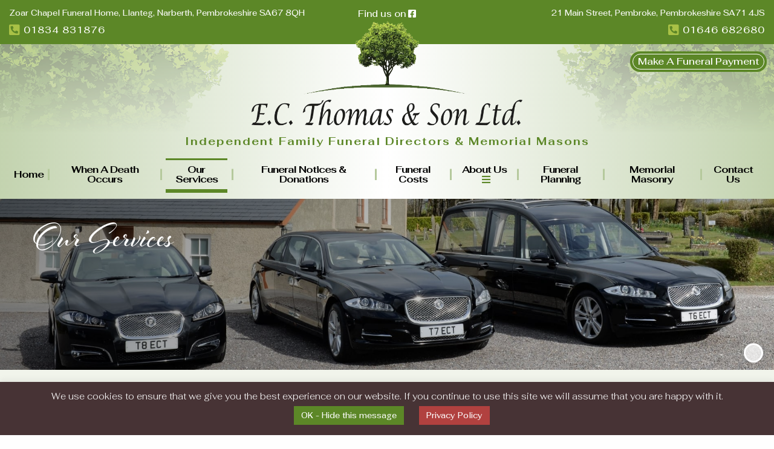

--- FILE ---
content_type: text/html; charset=UTF-8
request_url: https://www.ecthomasandson.co.uk/our-services/
body_size: 26368
content:
<!doctype html><html lang="en-GB"><head><script data-no-optimize="1">var litespeed_docref=sessionStorage.getItem("litespeed_docref");litespeed_docref&&(Object.defineProperty(document,"referrer",{get:function(){return litespeed_docref}}),sessionStorage.removeItem("litespeed_docref"));</script> <meta charset="UTF-8"><link rel="preconnect" href="https://fonts.gstatic.com/" crossorigin /><meta name="viewport" content="width=device-width, initial-scale=1"><link rel="profile" href="https://gmpg.org/xfn/11"><link rel="stylesheet" type="text/css" href="https://www.ecthomasandson.co.uk/wp-content/themes/ecthomas/css/lightcase.css"><link rel="icon" type="image/png" href="/favicon-96x96.png" sizes="96x96" /><link rel="icon" type="image/svg+xml" href="/favicon.svg" /><link rel="shortcut icon" href="/favicon.ico" /><link rel="apple-touch-icon" sizes="180x180" href="/apple-touch-icon.png" /><meta name="apple-mobile-web-app-title" content="EC Thomas" /><link rel="manifest" href="/site.webmanifest" /> <script type="text/javascript">(function() { var css = document.createElement('link'); css.href = 'https://kit-free.fontawesome.com/releases/latest/css/free.min.css'; css.rel = 'stylesheet'; css.type = 'text/css'; document.getElementsByTagName('head')[0].appendChild(css); })();</script> <meta name='robots' content='index, follow, max-image-preview:large, max-snippet:-1, max-video-preview:-1' /><title>Our Services - EC Thomas &amp; Son Funeral Directors</title><link rel="canonical" href="https://www.ecthomasandson.co.uk/our-services/" /><meta property="og:locale" content="en_GB" /><meta property="og:type" content="article" /><meta property="og:title" content="Our Services - EC Thomas &amp; Son Funeral Directors" /><meta property="og:url" content="https://www.ecthomasandson.co.uk/our-services/" /><meta property="og:site_name" content="EC Thomas &amp; Son Funeral Directors" /><meta property="article:modified_time" content="2025-07-07T12:59:24+00:00" /><meta name="twitter:card" content="summary_large_image" /><meta name="twitter:label1" content="Estimated reading time" /><meta name="twitter:data1" content="9 minutes" /> <script type="application/ld+json" class="yoast-schema-graph">{"@context":"https://schema.org","@graph":[{"@type":"WebPage","@id":"https://www.ecthomasandson.co.uk/our-services/","url":"https://www.ecthomasandson.co.uk/our-services/","name":"Our Services - EC Thomas &amp; Son Funeral Directors","isPartOf":{"@id":"https://www.ecthomasandson.co.uk/#website"},"datePublished":"2019-07-23T10:50:47+00:00","dateModified":"2025-07-07T12:59:24+00:00","breadcrumb":{"@id":"https://www.ecthomasandson.co.uk/our-services/#breadcrumb"},"inLanguage":"en-GB","potentialAction":[{"@type":"ReadAction","target":["https://www.ecthomasandson.co.uk/our-services/"]}]},{"@type":"BreadcrumbList","@id":"https://www.ecthomasandson.co.uk/our-services/#breadcrumb","itemListElement":[{"@type":"ListItem","position":1,"name":"Home","item":"https://www.ecthomasandson.co.uk/"},{"@type":"ListItem","position":2,"name":"Our Services"}]},{"@type":"WebSite","@id":"https://www.ecthomasandson.co.uk/#website","url":"https://www.ecthomasandson.co.uk/","name":"EC Thomas &amp; Son Funeral Directors","description":"Funeral Services Pembrokeshire","publisher":{"@id":"https://www.ecthomasandson.co.uk/#organization"},"potentialAction":[{"@type":"SearchAction","target":{"@type":"EntryPoint","urlTemplate":"https://www.ecthomasandson.co.uk/?s={search_term_string}"},"query-input":{"@type":"PropertyValueSpecification","valueRequired":true,"valueName":"search_term_string"}}],"inLanguage":"en-GB"},{"@type":"Organization","@id":"https://www.ecthomasandson.co.uk/#organization","name":"EC Thomas & son","url":"https://www.ecthomasandson.co.uk/","logo":{"@type":"ImageObject","inLanguage":"en-GB","@id":"https://www.ecthomasandson.co.uk/#/schema/logo/image/","url":"https://www.ecthomasandson.co.uk/wp-content/uploads/2019/07/ec-thomas-logo.png","contentUrl":"https://www.ecthomasandson.co.uk/wp-content/uploads/2019/07/ec-thomas-logo.png","width":800,"height":314,"caption":"EC Thomas & son"},"image":{"@id":"https://www.ecthomasandson.co.uk/#/schema/logo/image/"}}]}</script> <link rel='dns-prefetch' href='//unpkg.com' /><link rel='dns-prefetch' href='//scripts.funeralmanager.app' /><link rel='dns-prefetch' href='//www.googletagmanager.com' /><link rel='dns-prefetch' href='//use.typekit.net' /><link rel='dns-prefetch' href='//fonts.googleapis.com' /><link rel="alternate" type="application/rss+xml" title="EC Thomas &amp; Son Funeral Directors &raquo; Feed" href="https://www.ecthomasandson.co.uk/feed/" /><link rel="alternate" type="application/rss+xml" title="EC Thomas &amp; Son Funeral Directors &raquo; Comments Feed" href="https://www.ecthomasandson.co.uk/comments/feed/" /><link rel="alternate" title="oEmbed (JSON)" type="application/json+oembed" href="https://www.ecthomasandson.co.uk/wp-json/oembed/1.0/embed?url=https%3A%2F%2Fwww.ecthomasandson.co.uk%2Four-services%2F" /><link rel="alternate" title="oEmbed (XML)" type="text/xml+oembed" href="https://www.ecthomasandson.co.uk/wp-json/oembed/1.0/embed?url=https%3A%2F%2Fwww.ecthomasandson.co.uk%2Four-services%2F&#038;format=xml" /><style id='wp-img-auto-sizes-contain-inline-css' type='text/css'>img:is([sizes=auto i],[sizes^="auto," i]){contain-intrinsic-size:3000px 1500px}
/*# sourceURL=wp-img-auto-sizes-contain-inline-css */</style> <script>WebFontConfig={google:{families:["Fahkwang:300,500,500i,700&display=swap"]}};if ( typeof WebFont === "object" && typeof WebFont.load === "function" ) { WebFont.load( WebFontConfig ); }</script><script data-optimized="1" src="https://www.ecthomasandson.co.uk/wp-content/plugins/litespeed-cache/assets/js/webfontloader.min.js"></script><link rel="preload" as="image" href="https://www.ecthomasandson.co.uk/wp-content/uploads/2025/04/ec-thomas-logo-ltd-no-est.png.webp"><link rel="preload" as="image" href="https://www.ecthomasandson.co.uk/wp-content/uploads/2019/07/DSC_0066_1900x420_acf_cropped.jpg"><link rel="preload" as="image" href="https://www.ecthomasandson.co.uk/wp-content/uploads/2025/04/ec-thomas-logo-ltd-no-est.png.webp"><link rel='stylesheet' id='wp-block-library-css' href='https://www.ecthomasandson.co.uk/wp-includes/css/dist/block-library/style.min.css' type='text/css' media='all' /><style id='global-styles-inline-css' type='text/css'>:root{--wp--preset--aspect-ratio--square: 1;--wp--preset--aspect-ratio--4-3: 4/3;--wp--preset--aspect-ratio--3-4: 3/4;--wp--preset--aspect-ratio--3-2: 3/2;--wp--preset--aspect-ratio--2-3: 2/3;--wp--preset--aspect-ratio--16-9: 16/9;--wp--preset--aspect-ratio--9-16: 9/16;--wp--preset--color--black: #000000;--wp--preset--color--cyan-bluish-gray: #abb8c3;--wp--preset--color--white: #ffffff;--wp--preset--color--pale-pink: #f78da7;--wp--preset--color--vivid-red: #cf2e2e;--wp--preset--color--luminous-vivid-orange: #ff6900;--wp--preset--color--luminous-vivid-amber: #fcb900;--wp--preset--color--light-green-cyan: #7bdcb5;--wp--preset--color--vivid-green-cyan: #00d084;--wp--preset--color--pale-cyan-blue: #8ed1fc;--wp--preset--color--vivid-cyan-blue: #0693e3;--wp--preset--color--vivid-purple: #9b51e0;--wp--preset--gradient--vivid-cyan-blue-to-vivid-purple: linear-gradient(135deg,rgb(6,147,227) 0%,rgb(155,81,224) 100%);--wp--preset--gradient--light-green-cyan-to-vivid-green-cyan: linear-gradient(135deg,rgb(122,220,180) 0%,rgb(0,208,130) 100%);--wp--preset--gradient--luminous-vivid-amber-to-luminous-vivid-orange: linear-gradient(135deg,rgb(252,185,0) 0%,rgb(255,105,0) 100%);--wp--preset--gradient--luminous-vivid-orange-to-vivid-red: linear-gradient(135deg,rgb(255,105,0) 0%,rgb(207,46,46) 100%);--wp--preset--gradient--very-light-gray-to-cyan-bluish-gray: linear-gradient(135deg,rgb(238,238,238) 0%,rgb(169,184,195) 100%);--wp--preset--gradient--cool-to-warm-spectrum: linear-gradient(135deg,rgb(74,234,220) 0%,rgb(151,120,209) 20%,rgb(207,42,186) 40%,rgb(238,44,130) 60%,rgb(251,105,98) 80%,rgb(254,248,76) 100%);--wp--preset--gradient--blush-light-purple: linear-gradient(135deg,rgb(255,206,236) 0%,rgb(152,150,240) 100%);--wp--preset--gradient--blush-bordeaux: linear-gradient(135deg,rgb(254,205,165) 0%,rgb(254,45,45) 50%,rgb(107,0,62) 100%);--wp--preset--gradient--luminous-dusk: linear-gradient(135deg,rgb(255,203,112) 0%,rgb(199,81,192) 50%,rgb(65,88,208) 100%);--wp--preset--gradient--pale-ocean: linear-gradient(135deg,rgb(255,245,203) 0%,rgb(182,227,212) 50%,rgb(51,167,181) 100%);--wp--preset--gradient--electric-grass: linear-gradient(135deg,rgb(202,248,128) 0%,rgb(113,206,126) 100%);--wp--preset--gradient--midnight: linear-gradient(135deg,rgb(2,3,129) 0%,rgb(40,116,252) 100%);--wp--preset--font-size--small: 13px;--wp--preset--font-size--medium: 20px;--wp--preset--font-size--large: 36px;--wp--preset--font-size--x-large: 42px;--wp--preset--spacing--20: 0.44rem;--wp--preset--spacing--30: 0.67rem;--wp--preset--spacing--40: 1rem;--wp--preset--spacing--50: 1.5rem;--wp--preset--spacing--60: 2.25rem;--wp--preset--spacing--70: 3.38rem;--wp--preset--spacing--80: 5.06rem;--wp--preset--shadow--natural: 6px 6px 9px rgba(0, 0, 0, 0.2);--wp--preset--shadow--deep: 12px 12px 50px rgba(0, 0, 0, 0.4);--wp--preset--shadow--sharp: 6px 6px 0px rgba(0, 0, 0, 0.2);--wp--preset--shadow--outlined: 6px 6px 0px -3px rgb(255, 255, 255), 6px 6px rgb(0, 0, 0);--wp--preset--shadow--crisp: 6px 6px 0px rgb(0, 0, 0);}:where(.is-layout-flex){gap: 0.5em;}:where(.is-layout-grid){gap: 0.5em;}body .is-layout-flex{display: flex;}.is-layout-flex{flex-wrap: wrap;align-items: center;}.is-layout-flex > :is(*, div){margin: 0;}body .is-layout-grid{display: grid;}.is-layout-grid > :is(*, div){margin: 0;}:where(.wp-block-columns.is-layout-flex){gap: 2em;}:where(.wp-block-columns.is-layout-grid){gap: 2em;}:where(.wp-block-post-template.is-layout-flex){gap: 1.25em;}:where(.wp-block-post-template.is-layout-grid){gap: 1.25em;}.has-black-color{color: var(--wp--preset--color--black) !important;}.has-cyan-bluish-gray-color{color: var(--wp--preset--color--cyan-bluish-gray) !important;}.has-white-color{color: var(--wp--preset--color--white) !important;}.has-pale-pink-color{color: var(--wp--preset--color--pale-pink) !important;}.has-vivid-red-color{color: var(--wp--preset--color--vivid-red) !important;}.has-luminous-vivid-orange-color{color: var(--wp--preset--color--luminous-vivid-orange) !important;}.has-luminous-vivid-amber-color{color: var(--wp--preset--color--luminous-vivid-amber) !important;}.has-light-green-cyan-color{color: var(--wp--preset--color--light-green-cyan) !important;}.has-vivid-green-cyan-color{color: var(--wp--preset--color--vivid-green-cyan) !important;}.has-pale-cyan-blue-color{color: var(--wp--preset--color--pale-cyan-blue) !important;}.has-vivid-cyan-blue-color{color: var(--wp--preset--color--vivid-cyan-blue) !important;}.has-vivid-purple-color{color: var(--wp--preset--color--vivid-purple) !important;}.has-black-background-color{background-color: var(--wp--preset--color--black) !important;}.has-cyan-bluish-gray-background-color{background-color: var(--wp--preset--color--cyan-bluish-gray) !important;}.has-white-background-color{background-color: var(--wp--preset--color--white) !important;}.has-pale-pink-background-color{background-color: var(--wp--preset--color--pale-pink) !important;}.has-vivid-red-background-color{background-color: var(--wp--preset--color--vivid-red) !important;}.has-luminous-vivid-orange-background-color{background-color: var(--wp--preset--color--luminous-vivid-orange) !important;}.has-luminous-vivid-amber-background-color{background-color: var(--wp--preset--color--luminous-vivid-amber) !important;}.has-light-green-cyan-background-color{background-color: var(--wp--preset--color--light-green-cyan) !important;}.has-vivid-green-cyan-background-color{background-color: var(--wp--preset--color--vivid-green-cyan) !important;}.has-pale-cyan-blue-background-color{background-color: var(--wp--preset--color--pale-cyan-blue) !important;}.has-vivid-cyan-blue-background-color{background-color: var(--wp--preset--color--vivid-cyan-blue) !important;}.has-vivid-purple-background-color{background-color: var(--wp--preset--color--vivid-purple) !important;}.has-black-border-color{border-color: var(--wp--preset--color--black) !important;}.has-cyan-bluish-gray-border-color{border-color: var(--wp--preset--color--cyan-bluish-gray) !important;}.has-white-border-color{border-color: var(--wp--preset--color--white) !important;}.has-pale-pink-border-color{border-color: var(--wp--preset--color--pale-pink) !important;}.has-vivid-red-border-color{border-color: var(--wp--preset--color--vivid-red) !important;}.has-luminous-vivid-orange-border-color{border-color: var(--wp--preset--color--luminous-vivid-orange) !important;}.has-luminous-vivid-amber-border-color{border-color: var(--wp--preset--color--luminous-vivid-amber) !important;}.has-light-green-cyan-border-color{border-color: var(--wp--preset--color--light-green-cyan) !important;}.has-vivid-green-cyan-border-color{border-color: var(--wp--preset--color--vivid-green-cyan) !important;}.has-pale-cyan-blue-border-color{border-color: var(--wp--preset--color--pale-cyan-blue) !important;}.has-vivid-cyan-blue-border-color{border-color: var(--wp--preset--color--vivid-cyan-blue) !important;}.has-vivid-purple-border-color{border-color: var(--wp--preset--color--vivid-purple) !important;}.has-vivid-cyan-blue-to-vivid-purple-gradient-background{background: var(--wp--preset--gradient--vivid-cyan-blue-to-vivid-purple) !important;}.has-light-green-cyan-to-vivid-green-cyan-gradient-background{background: var(--wp--preset--gradient--light-green-cyan-to-vivid-green-cyan) !important;}.has-luminous-vivid-amber-to-luminous-vivid-orange-gradient-background{background: var(--wp--preset--gradient--luminous-vivid-amber-to-luminous-vivid-orange) !important;}.has-luminous-vivid-orange-to-vivid-red-gradient-background{background: var(--wp--preset--gradient--luminous-vivid-orange-to-vivid-red) !important;}.has-very-light-gray-to-cyan-bluish-gray-gradient-background{background: var(--wp--preset--gradient--very-light-gray-to-cyan-bluish-gray) !important;}.has-cool-to-warm-spectrum-gradient-background{background: var(--wp--preset--gradient--cool-to-warm-spectrum) !important;}.has-blush-light-purple-gradient-background{background: var(--wp--preset--gradient--blush-light-purple) !important;}.has-blush-bordeaux-gradient-background{background: var(--wp--preset--gradient--blush-bordeaux) !important;}.has-luminous-dusk-gradient-background{background: var(--wp--preset--gradient--luminous-dusk) !important;}.has-pale-ocean-gradient-background{background: var(--wp--preset--gradient--pale-ocean) !important;}.has-electric-grass-gradient-background{background: var(--wp--preset--gradient--electric-grass) !important;}.has-midnight-gradient-background{background: var(--wp--preset--gradient--midnight) !important;}.has-small-font-size{font-size: var(--wp--preset--font-size--small) !important;}.has-medium-font-size{font-size: var(--wp--preset--font-size--medium) !important;}.has-large-font-size{font-size: var(--wp--preset--font-size--large) !important;}.has-x-large-font-size{font-size: var(--wp--preset--font-size--x-large) !important;}
/*# sourceURL=global-styles-inline-css */</style><style id='classic-theme-styles-inline-css' type='text/css'>/*! This file is auto-generated */
.wp-block-button__link{color:#fff;background-color:#32373c;border-radius:9999px;box-shadow:none;text-decoration:none;padding:calc(.667em + 2px) calc(1.333em + 2px);font-size:1.125em}.wp-block-file__button{background:#32373c;color:#fff;text-decoration:none}
/*# sourceURL=/wp-includes/css/classic-themes.min.css */</style><link rel='stylesheet' id='cookie-law-info-css' href='https://www.ecthomasandson.co.uk/wp-content/plugins/cookie-law-info/legacy/public/css/cookie-law-info-public.css' type='text/css' media='all' /><link rel='stylesheet' id='cookie-law-info-gdpr-css' href='https://www.ecthomasandson.co.uk/wp-content/plugins/cookie-law-info/legacy/public/css/cookie-law-info-gdpr.css' type='text/css' media='all' /><link rel='stylesheet' id='ecthomas-style-css' href='https://www.ecthomasandson.co.uk/wp-content/themes/ecthomas/style.css' type='text/css' media='all' /><link rel='stylesheet' id='typekit-css' href='https://use.typekit.net/den3fxg.css' type='text/css' media='all' /><link rel='stylesheet' id='foundation-style-css' href='https://www.ecthomasandson.co.uk/wp-content/themes/ecthomas/css/foundation.css' type='text/css' media='all' /><link rel='stylesheet' id='slick-css-css' href='https://www.ecthomasandson.co.uk/wp-content/themes/ecthomas/css/slick.css' type='text/css' media='all' /> <script type="text/javascript" src="https://www.ecthomasandson.co.uk/wp-includes/js/jquery/jquery.min.js?ver=3.7.1" id="jquery-core-js"></script> <script type="text/javascript" src="https://www.ecthomasandson.co.uk/wp-includes/js/jquery/jquery-migrate.min.js?ver=3.4.1" id="jquery-migrate-js"></script> <script type="text/javascript" id="cookie-law-info-js-extra">/*  */
var Cli_Data = {"nn_cookie_ids":[],"cookielist":[],"non_necessary_cookies":[],"ccpaEnabled":"","ccpaRegionBased":"","ccpaBarEnabled":"","strictlyEnabled":["necessary","obligatoire"],"ccpaType":"gdpr","js_blocking":"1","custom_integration":"","triggerDomRefresh":"","secure_cookies":""};
var cli_cookiebar_settings = {"animate_speed_hide":"500","animate_speed_show":"500","background":"#473335","border":"#b1a6a6c2","border_on":"","button_1_button_colour":"#5c8727","button_1_button_hover":"#4a6c1f","button_1_link_colour":"#fff","button_1_as_button":"1","button_1_new_win":"","button_2_button_colour":"#b1413f","button_2_button_hover":"#8e3432","button_2_link_colour":"#ffffff","button_2_as_button":"1","button_2_hidebar":"1","button_3_button_colour":"#000","button_3_button_hover":"#000000","button_3_link_colour":"#fff","button_3_as_button":"1","button_3_new_win":"","button_4_button_colour":"#000","button_4_button_hover":"#000000","button_4_link_colour":"#62a329","button_4_as_button":"","button_7_button_colour":"#61a229","button_7_button_hover":"#4e8221","button_7_link_colour":"#fff","button_7_as_button":"1","button_7_new_win":"","font_family":"inherit","header_fix":"","notify_animate_hide":"1","notify_animate_show":"","notify_div_id":"#cookie-law-info-bar","notify_position_horizontal":"right","notify_position_vertical":"bottom","scroll_close":"","scroll_close_reload":"","accept_close_reload":"","reject_close_reload":"","showagain_tab":"","showagain_background":"#fff","showagain_border":"#000","showagain_div_id":"#cookie-law-info-again","showagain_x_position":"100px","text":"#ffffff","show_once_yn":"","show_once":"10000","logging_on":"","as_popup":"","popup_overlay":"1","bar_heading_text":"","cookie_bar_as":"banner","popup_showagain_position":"bottom-right","widget_position":"left"};
var log_object = {"ajax_url":"https://www.ecthomasandson.co.uk/wp-admin/admin-ajax.php"};
//# sourceURL=cookie-law-info-js-extra
/*  */</script> <script type="text/javascript" src="https://www.ecthomasandson.co.uk/wp-content/plugins/cookie-law-info/legacy/public/js/cookie-law-info-public.js?ver=3.3.9.1" id="cookie-law-info-js"></script> <script type="text/javascript" id="snazzymaps-js-js-extra">/*  */
var SnazzyDataForSnazzyMaps = [];
SnazzyDataForSnazzyMaps={"id":238722,"name":"EC THOMAS","description":null,"url":"https:\/\/snazzymaps.com\/style\/238722\/ec-thomas","imageUrl":"https:\/\/snazzy-maps-cdn.azureedge.net\/assets\/238722-ec-thomas.png?v=20181105014144","json":"[{\"featureType\":\"administrative\",\"elementType\":\"labels.text.fill\",\"stylers\":[{\"color\":\"#473335\"}]},{\"featureType\":\"administrative\",\"elementType\":\"labels.text.stroke\",\"stylers\":[{\"weight\":\"6.66\"}]},{\"featureType\":\"landscape\",\"elementType\":\"all\",\"stylers\":[{\"color\":\"#eeeaea\"}]},{\"featureType\":\"landscape.man_made\",\"elementType\":\"all\",\"stylers\":[{\"visibility\":\"on\"},{\"color\":\"#dddddd\"}]},{\"featureType\":\"landscape.man_made\",\"elementType\":\"geometry.fill\",\"stylers\":[{\"visibility\":\"on\"}]},{\"featureType\":\"landscape.man_made\",\"elementType\":\"geometry.stroke\",\"stylers\":[{\"visibility\":\"on\"},{\"color\":\"#87a83e\"}]},{\"featureType\":\"landscape.natural\",\"elementType\":\"geometry.fill\",\"stylers\":[{\"visibility\":\"on\"},{\"color\":\"#f1f4eb\"}]},{\"featureType\":\"landscape.natural.landcover\",\"elementType\":\"geometry.fill\",\"stylers\":[{\"visibility\":\"on\"},{\"color\":\"#f0f3ea\"}]},{\"featureType\":\"landscape.natural.landcover\",\"elementType\":\"geometry.stroke\",\"stylers\":[{\"color\":\"#ff0000\"},{\"visibility\":\"off\"}]},{\"featureType\":\"landscape.natural.landcover\",\"elementType\":\"labels.text.fill\",\"stylers\":[{\"color\":\"#ff0000\"},{\"visibility\":\"off\"}]},{\"featureType\":\"landscape.natural.terrain\",\"elementType\":\"geometry.fill\",\"stylers\":[{\"color\":\"#ff0000\"},{\"visibility\":\"off\"}]},{\"featureType\":\"landscape.natural.terrain\",\"elementType\":\"labels.text.fill\",\"stylers\":[{\"color\":\"#ff0000\"},{\"visibility\":\"off\"}]},{\"featureType\":\"poi\",\"elementType\":\"all\",\"stylers\":[{\"visibility\":\"off\"}]},{\"featureType\":\"poi.attraction\",\"elementType\":\"labels.icon\",\"stylers\":[{\"visibility\":\"off\"},{\"saturation\":\"0\"},{\"weight\":\"2.00\"}]},{\"featureType\":\"poi.business\",\"elementType\":\"labels.icon\",\"stylers\":[{\"visibility\":\"off\"}]},{\"featureType\":\"poi.government\",\"elementType\":\"labels.icon\",\"stylers\":[{\"visibility\":\"off\"}]},{\"featureType\":\"poi.park\",\"elementType\":\"labels.icon\",\"stylers\":[{\"visibility\":\"on\"}]},{\"featureType\":\"poi.school\",\"elementType\":\"labels.icon\",\"stylers\":[{\"visibility\":\"off\"}]},{\"featureType\":\"road\",\"elementType\":\"all\",\"stylers\":[{\"saturation\":-100},{\"lightness\":45}]},{\"featureType\":\"road\",\"elementType\":\"geometry.fill\",\"stylers\":[{\"weight\":\"1.50\"},{\"color\":\"#96b275\"}]},{\"featureType\":\"road\",\"elementType\":\"labels.text.fill\",\"stylers\":[{\"color\":\"#96b275\"}]},{\"featureType\":\"road\",\"elementType\":\"labels.text.stroke\",\"stylers\":[{\"color\":\"#ffffff\"},{\"weight\":\"5.02\"}]},{\"featureType\":\"road.highway\",\"elementType\":\"all\",\"stylers\":[{\"visibility\":\"on\"}]},{\"featureType\":\"road.highway\",\"elementType\":\"geometry.fill\",\"stylers\":[{\"color\":\"#96b275\"}]},{\"featureType\":\"road.highway\",\"elementType\":\"labels\",\"stylers\":[{\"visibility\":\"off\"}]},{\"featureType\":\"road.arterial\",\"elementType\":\"labels.icon\",\"stylers\":[{\"visibility\":\"off\"}]},{\"featureType\":\"transit\",\"elementType\":\"all\",\"stylers\":[{\"visibility\":\"off\"}]},{\"featureType\":\"water\",\"elementType\":\"all\",\"stylers\":[{\"color\":\"#d7dfcc\"},{\"visibility\":\"on\"}]}]","views":1,"favorites":0,"createdBy":{"name":"Modern Print","url":null},"createdOn":"2018-11-05T12:57:39.28","tags":[],"colors":[]};
//# sourceURL=snazzymaps-js-js-extra
/*  */</script> <script type="text/javascript" src="https://www.ecthomasandson.co.uk/wp-content/plugins/snazzy-maps/snazzymaps.js?ver=1.5.0" id="snazzymaps-js-js"></script> 
 <script type="text/javascript" src="https://www.googletagmanager.com/gtag/js?id=GT-WF483JN" id="google_gtagjs-js" async></script> <script type="text/javascript" id="google_gtagjs-js-after">/*  */
window.dataLayer = window.dataLayer || [];function gtag(){dataLayer.push(arguments);}
gtag("set","linker",{"domains":["www.ecthomasandson.co.uk"]});
gtag("js", new Date());
gtag("set", "developer_id.dZTNiMT", true);
gtag("config", "GT-WF483JN");
 window._googlesitekit = window._googlesitekit || {}; window._googlesitekit.throttledEvents = []; window._googlesitekit.gtagEvent = (name, data) => { var key = JSON.stringify( { name, data } ); if ( !! window._googlesitekit.throttledEvents[ key ] ) { return; } window._googlesitekit.throttledEvents[ key ] = true; setTimeout( () => { delete window._googlesitekit.throttledEvents[ key ]; }, 5 ); gtag( "event", name, { ...data, event_source: "site-kit" } ); }; 
//# sourceURL=google_gtagjs-js-after
/*  */</script> <link rel="https://api.w.org/" href="https://www.ecthomasandson.co.uk/wp-json/" /><link rel="alternate" title="JSON" type="application/json" href="https://www.ecthomasandson.co.uk/wp-json/wp/v2/pages/33" /><link rel="EditURI" type="application/rsd+xml" title="RSD" href="https://www.ecthomasandson.co.uk/xmlrpc.php?rsd" /><meta name="generator" content="WordPress 6.9" /><link rel='shortlink' href='https://www.ecthomasandson.co.uk/?p=33' /><meta name="generator" content="Site Kit by Google 1.170.0" /><style type="text/css">.recentcomments a{display:inline !important;padding:0 !important;margin:0 !important;}</style><style type="text/css" id="wp-custom-css">div#old-notice {
    display:flex;
    padding:.75rem;
    background:#5c8727;
    color:#FFF;
    font-weight:700;
    align-items:center;
    justify-content:center;
    font-size:1.25rem;
    column-gap:1rem;
    row-gap:1rem;
    border-radius: 2rem;
}

div#old-notice p {
    font-size: inherit;
		margin:0;
}

div#old-notice a {
    padding:.5rem 2rem;
    border-radius:1rem;
    background:#20201e;
    color:#FFF;
    border-radius: 2rem;
		white-space:nowrap;
		font-weight:700;
}

#colophon .payment-button-wrap {
		display:none;
}

@media screen and (max-width:40em){
	div#old-notice {
		flex-flow:row wrap;
		padding:.5rem 1rem;
		border-radius:0;
	}
	
	div#old-notice p{
		text-align:center;
		font-size:1.125rem;
	}
	
	div#old-notice a {
		white-space:normal;
		display:block;
	}
	
	#site-branding > div > div.grid-margin-x {
		/* margin-bottom:48px; */
	}
	
	#site-branding .payment-button-wrap {
		display:none;
	}
	
	#colophon .payment-button-wrap {
		display:flex;
		width:100%;
		height:auto;
		position:static;
		padding:1rem 0;
	}
	
	.payment-button-wrap a {
		width:90%;
		margin:0 auto;
		border-radius:2.5rem;
		padding: .75rem 1rem;
		display:flex;
	}
	
	.payment-button-wrap a span {
		max-width:none;
		width:100%;
	}
}</style></head><body class="wp-singular page-template-default page page-id-33 wp-theme-ecthomas"><div id="page" class="site">
<a class="skip-link screen-reader-text" href="#content">Skip to content</a><div id="head-contact"><div class="grid-container"><div class="grid-x"><div id="head-contact-left" class="cell small-12 medium-6 grid-x"><div id="head-addr-main">
<span>Zoar Chapel Funeral Home,
Llanteg,
Narberth,
Pembrokeshire
SA67 8QH</span></div><div id="head-tel-main">
<span><a href="tel:+441834831876">01834 831876</a></span></div></div><div id="head-contact-right" class="cell small-12 medium-6 grid-x"><div id="head-addr-show">21 Main Street,
Pembroke,
Pembrokeshire
SA71 4JS</div><div id="head-tel-show">
<a href="tel:+441646682680">01646 682680</a></div><div id="head-fb-link">
<a href="https://www.facebook.com/ecthomasandson/" target="_blank">Find us on <i class="fab fa-facebook-square"></i></a></div></div></div></div></div><header id="masthead" class="site-header"><div id="site-branding"><div class="grid-container"><div class="grid-x grid-margin-x"><div class="payment-button-wrap">
<a href="https://www.ecthomasandson.co.uk/make-a-funeral-payment/">
<span>Make A Funeral Payment</span>
</a></div><div class="cell small-12">
<img id="logo" src="https://www.ecthomasandson.co.uk/wp-content/uploads/2025/04/ec-thomas-logo-ltd-no-est.png.webp" alt="" fetchpriority="high" decoding="sync"/><h1 id="strapline">Independent Family Funeral Directors & Memorial Masons</h1></div></div></div></div><nav id="site-navigation"><div class="grid-container grid-x"><div class="cell small-12 main-navigation"><ul id="primary-menu" class="menu"><li id="menu-item-134" class="menu-item menu-item-type-post_type menu-item-object-page menu-item-home menu-item-134"><a href="https://www.ecthomasandson.co.uk/">Home</a></li><li id="menu-item-140" class="menu-item menu-item-type-post_type menu-item-object-page menu-item-140"><a href="https://www.ecthomasandson.co.uk/when-a-death-occurs/">When A Death Occurs</a></li><li id="menu-item-137" class="menu-item menu-item-type-post_type menu-item-object-page current-menu-item page_item page-item-33 current_page_item menu-item-137"><a href="https://www.ecthomasandson.co.uk/our-services/" aria-current="page">Our Services</a></li><li id="menu-item-1115" class="menu-item menu-item-type-post_type menu-item-object-page menu-item-1115"><a href="https://www.ecthomasandson.co.uk/funeral-notices/">Funeral Notices &#038; Donations</a></li><li id="menu-item-881" class="menu-item menu-item-type-post_type menu-item-object-page menu-item-881"><a href="https://www.ecthomasandson.co.uk/funeral-costs/">Funeral Costs</a></li><li id="menu-item-141" class="menu-item menu-item-type-custom menu-item-object-custom menu-item-has-children menu-item-141"><a href="#">About Us <i class="fas fa-bars"></i></a><ul class="sub-menu"><li id="menu-item-135" class="menu-item menu-item-type-post_type menu-item-object-page menu-item-135"><a href="https://www.ecthomasandson.co.uk/meet-the-team/">About Us</a></li><li id="menu-item-138" class="menu-item menu-item-type-post_type menu-item-object-page menu-item-138"><a href="https://www.ecthomasandson.co.uk/premises/">Premises</a></li><li id="menu-item-130" class="menu-item menu-item-type-post_type menu-item-object-page menu-item-130"><a href="https://www.ecthomasandson.co.uk/continuous-care/">Continuous Care</a></li></ul></li><li id="menu-item-133" class="menu-item menu-item-type-post_type menu-item-object-page menu-item-133"><a href="https://www.ecthomasandson.co.uk/funeral-planning/">Funeral Planning</a></li><li id="menu-item-136" class="menu-item menu-item-type-post_type menu-item-object-page menu-item-136"><a href="https://www.ecthomasandson.co.uk/memorial-masonry/">Memorial Masonry</a></li><li id="menu-item-129" class="menu-item menu-item-type-post_type menu-item-object-page menu-item-129"><a href="https://www.ecthomasandson.co.uk/contact-us/">Contact Us</a></li></ul></div></div></nav></header><div id="content" class="site-content"><div id="slideshow-wrap"><div id="slideshow"><div class="slide">
<img class="slide-bg" src="https://www.ecthomasandson.co.uk/wp-content/uploads/2019/07/DSC_0066_1900x420_acf_cropped.jpg" alt="" width="1900" height="420" fetchpriority="high" decoding="sync"/>
<img data-lazyloaded="1" data-placeholder-resp="300x300" src="[data-uri]" class="slide-bg mobile" data-src="https://www.ecthomasandson.co.uk/wp-content/uploads/2019/10/DSC_0066_300x300_acf_cropped.jpg" alt="" width="300" height="300"/><noscript><img class="slide-bg mobile" src="https://www.ecthomasandson.co.uk/wp-content/uploads/2019/10/DSC_0066_300x300_acf_cropped.jpg" alt="" width="300" height="300"/></noscript><div class="slide-inner"><div class="grid-container grid-x"><h1 class="cell small-12 medium-9">Our Services</h1></div></div></div></div><div id="pager"></div></div><div id="primary" class="content-area"><main id="main" class="site-main"><section id="serv-vehicles"><div class="grid-container"><div class="grid-x grid-margin-x align-middle"><div class="cell small-12 medium-6"><h1>Vehicles</h1><div><p>We provide a prestigious fleet of Jaguar vehicles including a hearse, limousine which seats seven people and a following car. Additional to this our Mercedes fleet compromises of a custom-built conveyance vehicle and estate car. Offering our families a dignified service, all vehicles are maintained to the highest standard.</p></div></div><div class="cell small-12 medium-6">
<img data-lazyloaded="1" data-placeholder-resp="750x280" src="[data-uri]" width="750" height="280" data-src="https://www.ecthomasandson.co.uk/wp-content/uploads/2019/07/DSC_0072_750x280_acf_cropped.jpg" alt="" /><noscript><img width="750" height="280" src="https://www.ecthomasandson.co.uk/wp-content/uploads/2019/07/DSC_0072_750x280_acf_cropped.jpg" alt="" /></noscript></div></div></div></section><section id="serv-coffins"><div class="grid-container"><div class="grid-x grid-margin-x"><h1 class="cell small-12">Coffins, Cremation & Keepsake Collection</h1><div class="range-intro cell small-12"><p>We offer an <strong>Island Collection of Coffins</strong>, which include;</p></div><div class="range-wrap cell small-12 grid-x grid-margin-x">
<a class="cell small-6 medium-3 coffin-item" href="https://www.ecthomasandson.co.uk/wp-content/uploads/2019/07/Grassholm.png" data-rel="lightcase:collection1" data-lc-title="The Grassholm - £585.00" data-lc-caption="Oak veneered plain sided coffin, gloss finished, nameplate and matching exterior furnishings. Fully furnished satin interior."><div class="image-wrap">
<img data-lazyloaded="1" data-placeholder-resp="365x148" src="[data-uri]" width="365" height="148" data-src="https://www.ecthomasandson.co.uk/wp-content/uploads/2019/07/Grassholm-365x148.png" alt="The Grassholm - £585.00"><noscript><img width="365" height="148" src="https://www.ecthomasandson.co.uk/wp-content/uploads/2019/07/Grassholm-365x148.png" alt="The Grassholm - £585.00"></noscript></div>
<span class="caption">The Grassholm - £585.00</span>
</a>
<a class="cell small-6 medium-3 coffin-item" href="https://www.ecthomasandson.co.uk/wp-content/uploads/2019/07/Lundy.png" data-rel="lightcase:collection1" data-lc-title="The Lundy - £630.00" data-lc-caption="Oak veneered 1/2 bead sided coffin, gloss finished nameplate, and matching exterior furnishings. Fully furnished satin interior."><div class="image-wrap">
<img data-lazyloaded="1" data-placeholder-resp="365x148" src="[data-uri]" width="365" height="148" data-src="https://www.ecthomasandson.co.uk/wp-content/uploads/2019/07/Lundy-365x148.png" alt="The Lundy - £630.00"><noscript><img width="365" height="148" src="https://www.ecthomasandson.co.uk/wp-content/uploads/2019/07/Lundy-365x148.png" alt="The Lundy - £630.00"></noscript></div>
<span class="caption">The Lundy - £630.00</span>
</a>
<a class="cell small-6 medium-3 coffin-item" href="https://www.ecthomasandson.co.uk/wp-content/uploads/2019/07/Skomer.png" data-rel="lightcase:collection1" data-lc-title="The Skomer - £630.00" data-lc-caption="Oak veneered coffin with routed panelled sides and double mouldings. Nameplate with matching exterior furnishings. Fully furnished satin interior."><div class="image-wrap">
<img data-lazyloaded="1" data-placeholder-resp="365x148" src="[data-uri]" width="365" height="148" data-src="https://www.ecthomasandson.co.uk/wp-content/uploads/2019/07/Skomer-365x148.png" alt="The Skomer - £630.00"><noscript><img width="365" height="148" src="https://www.ecthomasandson.co.uk/wp-content/uploads/2019/07/Skomer-365x148.png" alt="The Skomer - £630.00"></noscript></div>
<span class="caption">The Skomer - £630.00</span>
</a>
<a class="cell small-6 medium-3 coffin-item" href="https://www.ecthomasandson.co.uk/wp-content/uploads/2019/07/Ramsey.png" data-rel="lightcase:collection1" data-lc-title="The Ramsey - £665.00" data-lc-caption="Genuine oak veneered coffin with panelled sides and ends, double oak mouldings, raised lid, gloss finished. Brass type furnishings suitable for cremation or burial and nameplate with a fully furnished satin interior."><div class="image-wrap">
<img data-lazyloaded="1" data-placeholder-resp="365x149" src="[data-uri]" width="365" height="149" data-src="https://www.ecthomasandson.co.uk/wp-content/uploads/2019/07/Ramsey-365x149.png" alt="The Ramsey - £665.00"><noscript><img width="365" height="149" src="https://www.ecthomasandson.co.uk/wp-content/uploads/2019/07/Ramsey-365x149.png" alt="The Ramsey - £665.00"></noscript></div>
<span class="caption">The Ramsey - £665.00</span>
</a>
<a class="cell small-6 medium-3 coffin-item" href="https://www.ecthomasandson.co.uk/wp-content/uploads/2019/07/Caldey.png" data-rel="lightcase:collection1" data-lc-title="The Caldey - £1195.00" data-lc-caption="Selected solid oak coffin with raised lid, panelled sides and matching mouldings; gloss finished, brass furnishings and nameplate. Furnished interior with finest quality satin robe and lining."><div class="image-wrap">
<img data-lazyloaded="1" data-placeholder-resp="365x145" src="[data-uri]" width="365" height="145" data-src="https://www.ecthomasandson.co.uk/wp-content/uploads/2019/07/Caldey-365x145.png" alt="The Caldey - £1195.00"><noscript><img width="365" height="145" src="https://www.ecthomasandson.co.uk/wp-content/uploads/2019/07/Caldey-365x145.png" alt="The Caldey - £1195.00"></noscript></div>
<span class="caption">The Caldey - £1195.00</span>
</a>
<a class="cell small-6 medium-3 coffin-item" href="https://www.ecthomasandson.co.uk/wp-content/uploads/2021/09/28-Solid-Pine.png" data-rel="lightcase:collection1" data-lc-title="St. Catherine - £795.00" data-lc-caption="Solid Pine traditional shape coffin with wooden handles, satin finish with a fully furnished interior and nameplate."><div class="image-wrap">
<img data-lazyloaded="1" data-placeholder-resp="365x160" src="[data-uri]" width="365" height="160" data-src="https://www.ecthomasandson.co.uk/wp-content/uploads/2021/09/28-Solid-Pine-365x160.png" alt="St. Catherine - £795.00"><noscript><img width="365" height="160" src="https://www.ecthomasandson.co.uk/wp-content/uploads/2021/09/28-Solid-Pine-365x160.png" alt="St. Catherine - £795.00"></noscript></div>
<span class="caption">St. Catherine - £795.00</span>
</a></div><div class="range-intro cell small-12"><p>Our<strong> Casket Collection</strong> includes;</p></div><div class="range-wrap cell small-12 grid-x grid-margin-x">
<a class="cell small-6 medium-3 coffin-item" href="https://www.ecthomasandson.co.uk/wp-content/uploads/2019/07/Cleddau.png" data-rel="lightcase:collection2" data-lc-title="The Cresswell - Price on Request" data-lc-caption=""><div class="image-wrap">
<img data-lazyloaded="1" data-placeholder-resp="365x150" src="[data-uri]" width="365" height="150" data-src="https://www.ecthomasandson.co.uk/wp-content/uploads/2019/07/Cleddau-365x150.png" alt="The Cresswell - Price on Request"><noscript><img width="365" height="150" src="https://www.ecthomasandson.co.uk/wp-content/uploads/2019/07/Cleddau-365x150.png" alt="The Cresswell - Price on Request"></noscript></div>
<span class="caption">The Cresswell - Price on Request</span>
</a>
<a class="cell small-6 medium-3 coffin-item" href="https://www.ecthomasandson.co.uk/wp-content/uploads/2019/07/Cresswell.png" data-rel="lightcase:collection2" data-lc-title="The Cleddau - Price on Request" data-lc-caption=""><div class="image-wrap">
<img data-lazyloaded="1" data-placeholder-resp="365x136" src="[data-uri]" width="365" height="136" data-src="https://www.ecthomasandson.co.uk/wp-content/uploads/2019/07/Cresswell-365x136.png" alt="The Cleddau - Price on Request"><noscript><img width="365" height="136" src="https://www.ecthomasandson.co.uk/wp-content/uploads/2019/07/Cresswell-365x136.png" alt="The Cleddau - Price on Request"></noscript></div>
<span class="caption">The Cleddau - Price on Request</span>
</a></div><div class="range-intro cell small-12"><p>We also offer <strong>Eco-coffins,</strong> which include;</p></div><div class="range-wrap cell small-12 grid-x grid-margin-x">
<a class="cell small-6 medium-3 coffin-item" href="https://www.ecthomasandson.co.uk/wp-content/uploads/2019/07/Seagrass-Curved-End-Coffin-e1563984758415.png" data-rel="lightcase:collection3" data-lc-title="Seagrass (Curved End) - £695.00" data-lc-caption=""><div class="image-wrap">
<img data-lazyloaded="1" data-placeholder-resp="311x180" src="[data-uri]" width="311" height="180" data-src="https://www.ecthomasandson.co.uk/wp-content/uploads/2019/07/Seagrass-Curved-End-Coffin-e1563984758415-311x180.png" alt="Seagrass (Curved End) - £695.00"><noscript><img width="311" height="180" src="https://www.ecthomasandson.co.uk/wp-content/uploads/2019/07/Seagrass-Curved-End-Coffin-e1563984758415-311x180.png" alt="Seagrass (Curved End) - £695.00"></noscript></div>
<span class="caption">Seagrass (Curved End) - £695.00</span>
</a>
<a class="cell small-6 medium-3 coffin-item" href="https://www.ecthomasandson.co.uk/wp-content/uploads/2021/09/Bamboo-coffin-traditional.png" data-rel="lightcase:collection3" data-lc-title="Bamboo (Traditional Shape) - £695.00" data-lc-caption=""><div class="image-wrap">
<img data-lazyloaded="1" data-placeholder-resp="300x180" src="[data-uri]" width="300" height="180" data-src="https://www.ecthomasandson.co.uk/wp-content/uploads/2021/09/Bamboo-coffin-traditional-300x180.png" alt="Bamboo (Traditional Shape) - £695.00"><noscript><img width="300" height="180" src="https://www.ecthomasandson.co.uk/wp-content/uploads/2021/09/Bamboo-coffin-traditional-300x180.png" alt="Bamboo (Traditional Shape) - £695.00"></noscript></div>
<span class="caption">Bamboo (Traditional Shape) - £695.00</span>
</a>
<a class="cell small-6 medium-3 coffin-item" href="https://www.ecthomasandson.co.uk/wp-content/uploads/2021/09/Banana-Leaf-coffin-curved-2.png" data-rel="lightcase:collection3" data-lc-title="Banana Leaf (Curved End) - £695.00" data-lc-caption=""><div class="image-wrap">
<img data-lazyloaded="1" data-placeholder-resp="300x180" src="[data-uri]" width="300" height="180" data-src="https://www.ecthomasandson.co.uk/wp-content/uploads/2021/09/Banana-Leaf-coffin-curved-2-300x180.png" alt="Banana Leaf (Curved End) - £695.00"><noscript><img width="300" height="180" src="https://www.ecthomasandson.co.uk/wp-content/uploads/2021/09/Banana-Leaf-coffin-curved-2-300x180.png" alt="Banana Leaf (Curved End) - £695.00"></noscript></div>
<span class="caption">Banana Leaf (Curved End) - £695.00</span>
</a>
<a class="cell small-6 medium-3 coffin-item" href="https://www.ecthomasandson.co.uk/wp-content/uploads/2021/09/Cane-coffin-curved.png" data-rel="lightcase:collection3" data-lc-title="Cane (Curved End) - £645.00" data-lc-caption=""><div class="image-wrap">
<img data-lazyloaded="1" data-placeholder-resp="300x180" src="[data-uri]" width="300" height="180" data-src="https://www.ecthomasandson.co.uk/wp-content/uploads/2021/09/Cane-coffin-curved-300x180.png" alt="Cane (Curved End) - £645.00"><noscript><img width="300" height="180" src="https://www.ecthomasandson.co.uk/wp-content/uploads/2021/09/Cane-coffin-curved-300x180.png" alt="Cane (Curved End) - £645.00"></noscript></div>
<span class="caption">Cane (Curved End) - £645.00</span>
</a>
<a class="cell small-6 medium-3 coffin-item" href="https://www.ecthomasandson.co.uk/wp-content/uploads/2021/09/Curved.png" data-rel="lightcase:collection3" data-lc-title="Wicker (Curved End) - £720.00" data-lc-caption=""><div class="image-wrap">
<img data-lazyloaded="1" data-placeholder-resp="300x180" src="[data-uri]" width="300" height="180" data-src="https://www.ecthomasandson.co.uk/wp-content/uploads/2021/09/Curved-300x180.png" alt="Wicker (Curved End) - £720.00"><noscript><img width="300" height="180" src="https://www.ecthomasandson.co.uk/wp-content/uploads/2021/09/Curved-300x180.png" alt="Wicker (Curved End) - £720.00"></noscript></div>
<span class="caption">Wicker (Curved End) - £720.00</span>
</a>
<a class="cell small-6 medium-3 coffin-item" href="https://www.ecthomasandson.co.uk/wp-content/uploads/2021/09/Loom-coffin-curved.png" data-rel="lightcase:collection3" data-lc-title="Loom (Curved End) - £725.00" data-lc-caption=""><div class="image-wrap">
<img data-lazyloaded="1" data-placeholder-resp="300x180" src="[data-uri]" width="300" height="180" data-src="https://www.ecthomasandson.co.uk/wp-content/uploads/2021/09/Loom-coffin-curved-300x180.png" alt="Loom (Curved End) - £725.00"><noscript><img width="300" height="180" src="https://www.ecthomasandson.co.uk/wp-content/uploads/2021/09/Loom-coffin-curved-300x180.png" alt="Loom (Curved End) - £725.00"></noscript></div>
<span class="caption">Loom (Curved End) - £725.00</span>
</a>
<a class="cell small-6 medium-3 coffin-item" href="https://www.ecthomasandson.co.uk/wp-content/uploads/2021/09/Willow-coffin-traditional.png" data-rel="lightcase:collection3" data-lc-title="Willow (Traditional Shape) - £745.00" data-lc-caption=""><div class="image-wrap">
<img data-lazyloaded="1" data-placeholder-resp="300x180" src="[data-uri]" width="300" height="180" data-src="https://www.ecthomasandson.co.uk/wp-content/uploads/2021/09/Willow-coffin-traditional-300x180.png" alt="Willow (Traditional Shape) - £745.00"><noscript><img width="300" height="180" src="https://www.ecthomasandson.co.uk/wp-content/uploads/2021/09/Willow-coffin-traditional-300x180.png" alt="Willow (Traditional Shape) - £745.00"></noscript></div>
<span class="caption">Willow (Traditional Shape) - £745.00</span>
</a>
<a class="cell small-6 medium-3 coffin-item" href="https://www.ecthomasandson.co.uk/wp-content/uploads/2021/09/Coco-stick-coffin-traditional.png" data-rel="lightcase:collection3" data-lc-title="Coco Stick (Traditional Shape) - £685.00" data-lc-caption=""><div class="image-wrap">
<img data-lazyloaded="1" data-placeholder-resp="300x180" src="[data-uri]" width="300" height="180" data-src="https://www.ecthomasandson.co.uk/wp-content/uploads/2021/09/Coco-stick-coffin-traditional-300x180.png" alt="Coco Stick (Traditional Shape) - £685.00"><noscript><img width="300" height="180" src="https://www.ecthomasandson.co.uk/wp-content/uploads/2021/09/Coco-stick-coffin-traditional-300x180.png" alt="Coco Stick (Traditional Shape) - £685.00"></noscript></div>
<span class="caption">Coco Stick (Traditional Shape) - £685.00</span>
</a>
<a class="cell small-6 medium-3 coffin-item" href="https://www.ecthomasandson.co.uk/wp-content/uploads/2021/09/brown_cardboard_environmentally_friendly_coffin.jpg" data-rel="lightcase:collection3" data-lc-title="Brown Cardboard - from £325.00" data-lc-caption=""><div class="image-wrap">
<img data-lazyloaded="1" data-placeholder-resp="343x180" src="[data-uri]" width="343" height="180" data-src="https://www.ecthomasandson.co.uk/wp-content/uploads/2021/09/brown_cardboard_environmentally_friendly_coffin-343x180.jpg" alt="Brown Cardboard - from £325.00"><noscript><img width="343" height="180" src="https://www.ecthomasandson.co.uk/wp-content/uploads/2021/09/brown_cardboard_environmentally_friendly_coffin-343x180.jpg" alt="Brown Cardboard - from £325.00"></noscript></div>
<span class="caption">Brown Cardboard - from £325.00</span>
</a>
<a class="cell small-6 medium-3 coffin-item" href="https://www.ecthomasandson.co.uk/wp-content/uploads/2021/09/white_cardboard_environmentally_friendly_coffin.jpg" data-rel="lightcase:collection3" data-lc-title="White Cardboard - from £325.00" data-lc-caption=""><div class="image-wrap">
<img data-lazyloaded="1" data-placeholder-resp="343x180" src="[data-uri]" width="343" height="180" data-src="https://www.ecthomasandson.co.uk/wp-content/uploads/2021/09/white_cardboard_environmentally_friendly_coffin-343x180.jpg" alt="White Cardboard - from £325.00"><noscript><img width="343" height="180" src="https://www.ecthomasandson.co.uk/wp-content/uploads/2021/09/white_cardboard_environmentally_friendly_coffin-343x180.jpg" alt="White Cardboard - from £325.00"></noscript></div>
<span class="caption">White Cardboard - from £325.00</span>
</a></div><div class="range-intro cell small-12"><p>We also offer a range of <strong>ʻBespoke Coffinsʼ</strong></p></div><div class="range-wrap cell small-12 grid-x grid-margin-x">
<a class="cell small-6 medium-3 coffin-item" href="https://www.ecthomasandson.co.uk/wp-content/uploads/2019/07/All-of-a-Twitter-e1563984158983.png" data-rel="lightcase:collection4" data-lc-title="All of a Twitter" data-lc-caption=""><div class="image-wrap">
<img data-lazyloaded="1" data-placeholder-resp="281x180" src="[data-uri]" width="281" height="180" data-src="https://www.ecthomasandson.co.uk/wp-content/uploads/2019/07/All-of-a-Twitter-e1563984158983-281x180.png" alt="All of a Twitter"><noscript><img width="281" height="180" src="https://www.ecthomasandson.co.uk/wp-content/uploads/2019/07/All-of-a-Twitter-e1563984158983-281x180.png" alt="All of a Twitter"></noscript></div>
<span class="caption">All of a Twitter</span>
</a>
<a class="cell small-6 medium-3 coffin-item" href="https://www.ecthomasandson.co.uk/wp-content/uploads/2019/07/Vintage-Delight-e1563984257413.png" data-rel="lightcase:collection4" data-lc-title="Vintage Delight" data-lc-caption=""><div class="image-wrap">
<img data-lazyloaded="1" data-placeholder-resp="285x180" src="[data-uri]" width="285" height="180" data-src="https://www.ecthomasandson.co.uk/wp-content/uploads/2019/07/Vintage-Delight-e1563984257413-285x180.png" alt="Vintage Delight"><noscript><img width="285" height="180" src="https://www.ecthomasandson.co.uk/wp-content/uploads/2019/07/Vintage-Delight-e1563984257413-285x180.png" alt="Vintage Delight"></noscript></div>
<span class="caption">Vintage Delight</span>
</a>
<a class="cell small-6 medium-3 coffin-item" href="https://www.ecthomasandson.co.uk/wp-content/uploads/2019/07/Remember-e1563984226629.png" data-rel="lightcase:collection4" data-lc-title="Remember" data-lc-caption=""><div class="image-wrap">
<img data-lazyloaded="1" data-placeholder-resp="283x180" src="[data-uri]" width="283" height="180" data-src="https://www.ecthomasandson.co.uk/wp-content/uploads/2019/07/Remember-e1563984226629-283x180.png" alt="Remember"><noscript><img width="283" height="180" src="https://www.ecthomasandson.co.uk/wp-content/uploads/2019/07/Remember-e1563984226629-283x180.png" alt="Remember"></noscript></div>
<span class="caption">Remember</span>
</a>
<a class="cell small-6 medium-3 coffin-item" href="https://www.ecthomasandson.co.uk/wp-content/uploads/2021/09/Flying-Scotsman-1.jpg" data-rel="lightcase:collection4" data-lc-title="Flying Scotsman" data-lc-caption=""><div class="image-wrap">
<img data-lazyloaded="1" data-placeholder-resp="282x180" src="[data-uri]" width="282" height="180" data-src="https://www.ecthomasandson.co.uk/wp-content/uploads/2021/09/Flying-Scotsman-1-282x180.jpg" alt="Flying Scotsman"><noscript><img width="282" height="180" src="https://www.ecthomasandson.co.uk/wp-content/uploads/2021/09/Flying-Scotsman-1-282x180.jpg" alt="Flying Scotsman"></noscript></div>
<span class="caption">Flying Scotsman</span>
</a></div><div class="range-intro cell small-12"><p><strong>The Cremation Collection</strong></p><p>The cremation collection includes various designs and materials, please contact us for prices &amp; further detail. A selection of what we offer is below;</p></div><div class="range-wrap cell small-12 grid-x grid-margin-x">
<a class="cell small-6 medium-3 coffin-item" href="https://www.ecthomasandson.co.uk/wp-content/uploads/2021/09/37-Wellamd-Oak-Ashes-Casket.png" data-rel="lightcase:collection5" data-lc-title="Welland Oak Casket - £80.00" data-lc-caption=""><div class="image-wrap">
<img data-lazyloaded="1" data-placeholder-resp="339x180" src="[data-uri]" width="339" height="180" data-src="https://www.ecthomasandson.co.uk/wp-content/uploads/2021/09/37-Wellamd-Oak-Ashes-Casket-339x180.png" alt="Welland Oak Casket - £80.00"><noscript><img width="339" height="180" src="https://www.ecthomasandson.co.uk/wp-content/uploads/2021/09/37-Wellamd-Oak-Ashes-Casket-339x180.png" alt="Welland Oak Casket - £80.00"></noscript></div>
<span class="caption">Welland Oak Casket - £80.00</span>
</a>
<a class="cell small-6 medium-3 coffin-item" href="https://www.ecthomasandson.co.uk/wp-content/uploads/2021/09/CF036644-copy-copy-500x500-1.jpg" data-rel="lightcase:collection5" data-lc-title="Willow Oblong Casket - £75.00" data-lc-caption=""><div class="image-wrap">
<img data-lazyloaded="1" data-placeholder-resp="180x180" src="[data-uri]" width="180" height="180" data-src="https://www.ecthomasandson.co.uk/wp-content/uploads/2021/09/CF036644-copy-copy-500x500-1-180x180.jpg" alt="Willow Oblong Casket - £75.00"><noscript><img width="180" height="180" src="https://www.ecthomasandson.co.uk/wp-content/uploads/2021/09/CF036644-copy-copy-500x500-1-180x180.jpg" alt="Willow Oblong Casket - £75.00"></noscript></div>
<span class="caption">Willow Oblong Casket - £75.00</span>
</a>
<a class="cell small-6 medium-3 coffin-item" href="https://www.ecthomasandson.co.uk/wp-content/uploads/2021/09/seagrass_11-500x500-1.jpg" data-rel="lightcase:collection5" data-lc-title="Seagrass Round Casket - £75.00" data-lc-caption=""><div class="image-wrap">
<img data-lazyloaded="1" data-placeholder-resp="180x180" src="[data-uri]" width="180" height="180" data-src="https://www.ecthomasandson.co.uk/wp-content/uploads/2021/09/seagrass_11-500x500-1-180x180.jpg" alt="Seagrass Round Casket - £75.00"><noscript><img width="180" height="180" src="https://www.ecthomasandson.co.uk/wp-content/uploads/2021/09/seagrass_11-500x500-1-180x180.jpg" alt="Seagrass Round Casket - £75.00"></noscript></div>
<span class="caption">Seagrass Round Casket - £75.00</span>
</a>
<a class="cell small-6 medium-3 coffin-item" href="https://www.ecthomasandson.co.uk/wp-content/uploads/2021/10/BWSP.jpg" data-rel="lightcase:collection5" data-lc-title="Bluebell Wood Scatter pod - £30.00" data-lc-caption=""><div class="image-wrap">
<img data-lazyloaded="1" data-placeholder-resp="120x180" src="[data-uri]" width="120" height="180" data-src="https://www.ecthomasandson.co.uk/wp-content/uploads/2021/10/BWSP-120x180.jpg" alt="Bluebell Wood Scatter pod - £30.00"><noscript><img width="120" height="180" src="https://www.ecthomasandson.co.uk/wp-content/uploads/2021/10/BWSP-120x180.jpg" alt="Bluebell Wood Scatter pod - £30.00"></noscript></div>
<span class="caption">Bluebell Wood Scatter pod - £30.00</span>
</a>
<a class="cell small-6 medium-3 coffin-item" href="https://www.ecthomasandson.co.uk/wp-content/uploads/2021/10/naturalstone.jpg" data-rel="lightcase:collection5" data-lc-title="Ceramic Natural Stone with Gold Heart Motif Urn - Price on Request" data-lc-caption=""><div class="image-wrap">
<img data-lazyloaded="1" data-placeholder-resp="139x180" src="[data-uri]" width="139" height="180" data-src="https://www.ecthomasandson.co.uk/wp-content/uploads/2021/10/naturalstone-139x180.jpg" alt="Ceramic Natural Stone with Gold Heart Motif Urn - Price on Request"><noscript><img width="139" height="180" src="https://www.ecthomasandson.co.uk/wp-content/uploads/2021/10/naturalstone-139x180.jpg" alt="Ceramic Natural Stone with Gold Heart Motif Urn - Price on Request"></noscript></div>
<span class="caption">Ceramic Natural Stone with Gold Heart Motif Urn - Price on Request</span>
</a>
<a class="cell small-6 medium-3 coffin-item" href="https://www.ecthomasandson.co.uk/wp-content/uploads/2021/10/urn.jpg" data-rel="lightcase:collection5" data-lc-title="Swarovski Heart Urn - Price on Request" data-lc-caption=""><div class="image-wrap">
<img data-lazyloaded="1" data-placeholder-resp="120x180" src="[data-uri]" width="120" height="180" data-src="https://www.ecthomasandson.co.uk/wp-content/uploads/2021/10/urn-120x180.jpg" alt="Swarovski Heart Urn - Price on Request"><noscript><img width="120" height="180" src="https://www.ecthomasandson.co.uk/wp-content/uploads/2021/10/urn-120x180.jpg" alt="Swarovski Heart Urn - Price on Request"></noscript></div>
<span class="caption">Swarovski Heart Urn - Price on Request</span>
</a>
<a class="cell small-6 medium-3 coffin-item" href="https://www.ecthomasandson.co.uk/wp-content/uploads/2021/10/Biodegradeable-Urn.jpg" data-rel="lightcase:collection5" data-lc-title="Biodegradable Urn - £109.00" data-lc-caption=""><div class="image-wrap">
<img data-lazyloaded="1" data-placeholder-resp="180x180" src="[data-uri]" width="180" height="180" data-src="https://www.ecthomasandson.co.uk/wp-content/uploads/2021/10/Biodegradeable-Urn-180x180.jpg" alt="Biodegradable Urn - £109.00"><noscript><img width="180" height="180" src="https://www.ecthomasandson.co.uk/wp-content/uploads/2021/10/Biodegradeable-Urn-180x180.jpg" alt="Biodegradable Urn - £109.00"></noscript></div>
<span class="caption">Biodegradable Urn - £109.00</span>
</a>
<a class="cell small-6 medium-3 coffin-item" href="https://www.ecthomasandson.co.uk/wp-content/uploads/2021/10/Ocean-sunset-scatterpod.jpg" data-rel="lightcase:collection5" data-lc-title="Ocean Sunset Scatter pod - £30.00" data-lc-caption=""><div class="image-wrap">
<img data-lazyloaded="1" data-placeholder-resp="120x180" src="[data-uri]" width="120" height="180" data-src="https://www.ecthomasandson.co.uk/wp-content/uploads/2021/10/Ocean-sunset-scatterpod-120x180.jpg" alt="Ocean Sunset Scatter pod - £30.00"><noscript><img width="120" height="180" src="https://www.ecthomasandson.co.uk/wp-content/uploads/2021/10/Ocean-sunset-scatterpod-120x180.jpg" alt="Ocean Sunset Scatter pod - £30.00"></noscript></div>
<span class="caption">Ocean Sunset Scatter pod - £30.00</span>
</a></div><div class="range-intro cell small-12"><p><strong>The Keepsake Collection</strong></p><p>A jewellery keepsake is often a special way of remembering your loved one. Below are some examples of the options available, please contact us for further detail;</p><p>&nbsp;</p></div><div class="range-wrap cell small-12 grid-x grid-margin-x">
<a class="cell small-6 medium-3 coffin-item" href="https://www.ecthomasandson.co.uk/wp-content/uploads/2021/10/Classic-Cufflinks.webp" data-rel="lightcase:collection6" data-lc-title="Classic Cufflinks" data-lc-caption=""><div class="image-wrap">
<img data-lazyloaded="1" data-placeholder-resp="195x180" src="[data-uri]" width="195" height="180" data-src="https://www.ecthomasandson.co.uk/wp-content/uploads/2021/10/Classic-Cufflinks-195x180.webp" alt="Classic Cufflinks"><noscript><img width="195" height="180" src="https://www.ecthomasandson.co.uk/wp-content/uploads/2021/10/Classic-Cufflinks-195x180.webp" alt="Classic Cufflinks"></noscript></div>
<span class="caption">Classic Cufflinks</span>
</a>
<a class="cell small-6 medium-3 coffin-item" href="https://www.ecthomasandson.co.uk/wp-content/uploads/2021/10/Classic-Heart-Ring-Blue.webp" data-rel="lightcase:collection6" data-lc-title="Classic Heart Ring - Blue" data-lc-caption=""><div class="image-wrap">
<img data-lazyloaded="1" data-placeholder-resp="195x180" src="[data-uri]" width="195" height="180" data-src="https://www.ecthomasandson.co.uk/wp-content/uploads/2021/10/Classic-Heart-Ring-Blue-195x180.webp" alt="Classic Heart Ring - Blue"><noscript><img width="195" height="180" src="https://www.ecthomasandson.co.uk/wp-content/uploads/2021/10/Classic-Heart-Ring-Blue-195x180.webp" alt="Classic Heart Ring - Blue"></noscript></div>
<span class="caption">Classic Heart Ring - Blue</span>
</a>
<a class="cell small-6 medium-3 coffin-item" href="https://www.ecthomasandson.co.uk/wp-content/uploads/2021/10/Classic-Paperweight.webp" data-rel="lightcase:collection6" data-lc-title="Classic Paperweight" data-lc-caption=""><div class="image-wrap">
<img data-lazyloaded="1" data-placeholder-resp="195x180" src="[data-uri]" width="195" height="180" data-src="https://www.ecthomasandson.co.uk/wp-content/uploads/2021/10/Classic-Paperweight-195x180.webp" alt="Classic Paperweight"><noscript><img width="195" height="180" src="https://www.ecthomasandson.co.uk/wp-content/uploads/2021/10/Classic-Paperweight-195x180.webp" alt="Classic Paperweight"></noscript></div>
<span class="caption">Classic Paperweight</span>
</a>
<a class="cell small-6 medium-3 coffin-item" href="https://www.ecthomasandson.co.uk/wp-content/uploads/2021/10/Classic-Round-Pendant.webp" data-rel="lightcase:collection6" data-lc-title="Classic Round Pendant" data-lc-caption=""><div class="image-wrap">
<img data-lazyloaded="1" data-placeholder-resp="195x180" src="[data-uri]" width="195" height="180" data-src="https://www.ecthomasandson.co.uk/wp-content/uploads/2021/10/Classic-Round-Pendant-195x180.webp" alt="Classic Round Pendant"><noscript><img width="195" height="180" src="https://www.ecthomasandson.co.uk/wp-content/uploads/2021/10/Classic-Round-Pendant-195x180.webp" alt="Classic Round Pendant"></noscript></div>
<span class="caption">Classic Round Pendant</span>
</a>
<a class="cell small-6 medium-3 coffin-item" href="https://www.ecthomasandson.co.uk/wp-content/uploads/2021/10/Halo-Earrings.webp" data-rel="lightcase:collection6" data-lc-title="Halo Earrings" data-lc-caption=""><div class="image-wrap">
<img data-lazyloaded="1" data-placeholder-resp="195x180" src="[data-uri]" width="195" height="180" data-src="https://www.ecthomasandson.co.uk/wp-content/uploads/2021/10/Halo-Earrings-195x180.webp" alt="Halo Earrings"><noscript><img width="195" height="180" src="https://www.ecthomasandson.co.uk/wp-content/uploads/2021/10/Halo-Earrings-195x180.webp" alt="Halo Earrings"></noscript></div>
<span class="caption">Halo Earrings</span>
</a>
<a class="cell small-6 medium-3 coffin-item" href="https://www.ecthomasandson.co.uk/wp-content/uploads/2021/10/Halo-Heart-Pendant.webp" data-rel="lightcase:collection6" data-lc-title="Halo Heart Pendant" data-lc-caption=""><div class="image-wrap">
<img data-lazyloaded="1" data-placeholder-resp="195x180" src="[data-uri]" width="195" height="180" data-src="https://www.ecthomasandson.co.uk/wp-content/uploads/2021/10/Halo-Heart-Pendant-195x180.webp" alt="Halo Heart Pendant"><noscript><img width="195" height="180" src="https://www.ecthomasandson.co.uk/wp-content/uploads/2021/10/Halo-Heart-Pendant-195x180.webp" alt="Halo Heart Pendant"></noscript></div>
<span class="caption">Halo Heart Pendant</span>
</a>
<a class="cell small-6 medium-3 coffin-item" href="https://www.ecthomasandson.co.uk/wp-content/uploads/2021/10/Halo-Heart-Ring.webp" data-rel="lightcase:collection6" data-lc-title="Halo Heart Ring" data-lc-caption=""><div class="image-wrap">
<img data-lazyloaded="1" data-placeholder-resp="195x180" src="[data-uri]" width="195" height="180" data-src="https://www.ecthomasandson.co.uk/wp-content/uploads/2021/10/Halo-Heart-Ring-195x180.webp" alt="Halo Heart Ring"><noscript><img width="195" height="180" src="https://www.ecthomasandson.co.uk/wp-content/uploads/2021/10/Halo-Heart-Ring-195x180.webp" alt="Halo Heart Ring"></noscript></div>
<span class="caption">Halo Heart Ring</span>
</a>
<a class="cell small-6 medium-3 coffin-item" href="https://www.ecthomasandson.co.uk/wp-content/uploads/2021/10/Charm-Bead.jpg" data-rel="lightcase:collection6" data-lc-title="Charm Bead" data-lc-caption=""><div class="image-wrap">
<img data-lazyloaded="1" data-placeholder-resp="195x180" src="[data-uri]" width="195" height="180" data-src="https://www.ecthomasandson.co.uk/wp-content/uploads/2021/10/Charm-Bead-195x180.jpg" alt="Charm Bead"><noscript><img width="195" height="180" src="https://www.ecthomasandson.co.uk/wp-content/uploads/2021/10/Charm-Bead-195x180.jpg" alt="Charm Bead"></noscript></div>
<span class="caption">Charm Bead</span>
</a></div><div class="range-intro cell small-12"></div><div class="range-wrap cell small-12 grid-x grid-margin-x"></div><div class="range-intro cell small-12"></div><div class="range-wrap cell small-12 grid-x grid-margin-x"></div></div></div></section><section id="serv-other"><div class="grid-container"><div class="grid-x grid-margin-x align-stretch"><div class="cell small-12 medium-4 service">
<img data-lazyloaded="1" data-placeholder-resp="510x160" src="[data-uri]" width="510" height="160" data-src="https://www.ecthomasandson.co.uk/wp-content/uploads/2019/07/Horse-Carriage_510x160_acf_cropped.jpg" alt="" /><noscript><img width="510" height="160" src="https://www.ecthomasandson.co.uk/wp-content/uploads/2019/07/Horse-Carriage_510x160_acf_cropped.jpg" alt="" /></noscript><div class="service-text"><h2>Horse-Drawn Hearse</h2><p>We can supply a hearse drawn by 2 or 4 Friesian Stallions and immaculately presented</p><p><a href="http://www.kilveycarriages.co.uk" target="_blank" rel="noopener nofollow">www.kilveycarriages.co.uk</a></p></div></div><div class="cell small-12 medium-4 service">
<img data-lazyloaded="1" data-placeholder-resp="510x160" src="[data-uri]" width="510" height="160" data-src="https://www.ecthomasandson.co.uk/wp-content/uploads/2019/07/sfleur_510x160_acf_cropped.jpg" alt="" /><noscript><img width="510" height="160" src="https://www.ecthomasandson.co.uk/wp-content/uploads/2019/07/sfleur_510x160_acf_cropped.jpg" alt="" /></noscript><div class="service-text"><h2>Floral Tributes</h2><p>Flowers are a unique way to express someone’s interests or personality and so is a touching way to personalise a funeral. We have brochures which may help in choosing floral tributes that will suit your loved one, and once chosen we will convey your specific requests and arrange collection from the florist on your behalf.</p></div></div><div class="cell small-12 medium-4 service">
<img data-lazyloaded="1" data-placeholder-resp="510x160" src="[data-uri]" width="510" height="160" data-src="https://www.ecthomasandson.co.uk/wp-content/uploads/2019/07/373209641_510x160_acf_cropped.jpg" alt="" /><noscript><img width="510" height="160" src="https://www.ecthomasandson.co.uk/wp-content/uploads/2019/07/373209641_510x160_acf_cropped.jpg" alt="" /></noscript><div class="service-text"><h2>Other Services</h2><ul><li>All faiths accommodated</li><li>Repatriations arranged</li><li>Provision of bearers</li><li>Newspaper announcements and reports</li><li>Stationery printing</li><li>Refreshments arranged</li><li>Donation collection</li><li>Condolence books</li><li>Memorial keepsakes</li></ul></div></div></div></div></section></main></div></div><footer id="colophon" class="site-footer"><nav id="foot-menu-wrap"><div class="grid-container"><ul id="footer-menu" class="menu"><li id="menu-item-166" class="menu-item menu-item-type-post_type menu-item-object-page menu-item-home menu-item-166"><a href="https://www.ecthomasandson.co.uk/">Home</a></li><li id="menu-item-177" class="menu-item menu-item-type-post_type menu-item-object-page menu-item-177"><a href="https://www.ecthomasandson.co.uk/when-a-death-occurs/">When A Death Occurs</a></li><li id="menu-item-174" class="menu-item menu-item-type-post_type menu-item-object-page current-menu-item page_item page-item-33 current_page_item menu-item-174"><a href="https://www.ecthomasandson.co.uk/our-services/" aria-current="page">Our Services</a></li><li id="menu-item-1123" class="menu-item menu-item-type-post_type menu-item-object-page menu-item-1123"><a href="https://www.ecthomasandson.co.uk/funeral-notices/">Funeral Notices</a></li><li id="menu-item-885" class="menu-item menu-item-type-post_type menu-item-object-page menu-item-885"><a href="https://www.ecthomasandson.co.uk/funeral-costs/">Funeral Costs</a></li><li id="menu-item-172" class="menu-item menu-item-type-post_type menu-item-object-page menu-item-172"><a href="https://www.ecthomasandson.co.uk/meet-the-team/">About Us</a></li><li id="menu-item-175" class="menu-item menu-item-type-post_type menu-item-object-page menu-item-175"><a href="https://www.ecthomasandson.co.uk/premises/">Premises</a></li><li id="menu-item-168" class="menu-item menu-item-type-post_type menu-item-object-page menu-item-168"><a href="https://www.ecthomasandson.co.uk/continuous-care/">Continuous Care</a></li><li id="menu-item-171" class="menu-item menu-item-type-post_type menu-item-object-page menu-item-171"><a href="https://www.ecthomasandson.co.uk/funeral-planning/">Funeral Planning</a></li><li id="menu-item-173" class="menu-item menu-item-type-post_type menu-item-object-page menu-item-173"><a href="https://www.ecthomasandson.co.uk/memorial-masonry/">Memorial Masonry</a></li><li id="menu-item-167" class="menu-item menu-item-type-post_type menu-item-object-page menu-item-167"><a href="https://www.ecthomasandson.co.uk/contact-us/">Contact Us</a></li><li id="menu-item-176" class="menu-item menu-item-type-post_type menu-item-object-page menu-item-privacy-policy menu-item-176"><a rel="privacy-policy" href="https://www.ecthomasandson.co.uk/privacy-policy/">Privacy Policy</a></li></ul></div></nav><div id="foot-main" class="grid-container"><div class="grid-x grid-margin-x"><div id="foot-brand" class="cell small-12 medium-3">
<img id="foot-logo" src="https://www.ecthomasandson.co.uk/wp-content/uploads/2025/04/ec-thomas-logo-ltd-no-est.png.webp" alt="" fetchpriority="high" decoding="sync"/><h6 id="foot-strapline">Independent Family Funeral Directors & Memorial Masons</h6></div><div id="foot-contact" class="cell small-12 medium-4 grid-x"><div id="foot-office-main" class="cell small-12 medium-7"><div class="address">
<strong>Main Office</strong><p>Zoar Chapel Funeral Home, <br />
Llanteg, <br />
Narberth, <br />
Pembrokeshire <br />
SA67 8QH</p></div><div class="tel">
<span class="label">Tel: </span>
<span>01834 831876</span></div></div><div id="foot-office-branch" class="cell small-12 medium-5"><div class="address">
<strong>Branch Office</strong><p>21 Main Street, <br />
Pembroke, <br />
Pembrokeshire <br />
SA71 4JS</p></div><div class="tel">
<span class="label">Tel: </span>
<span>01646 682680</span></div></div><div id="foot-email" class="cell small-12">
<span class="label">Email: </span>
<span>&#105;n&#102;o&#64;&#101;&#99;&#116;h&#111;m&#97;s&#97;ndson&#46;c&#111;&#46;uk</span></div></div><div class="payment-button-wrap">
<a href="https://www.ecthomasandson.co.uk/make-a-funeral-payment/">
<span>Make A Funeral Payment</span>
</a></div><div id="foot-fb-accreds" class="cell small-12 medium-5 grid-x"><div id="foot-accreds" class="cell small-12 grid-padding-x grid-x">
<img data-lazyloaded="1" data-placeholder-resp="150x150" src="[data-uri]" width="150" height="150" class="cell auto" data-src="https://www.ecthomasandson.co.uk/wp-content/uploads/2019/07/NAFD.png" alt="" /><noscript><img width="150" height="150" class="cell auto" src="https://www.ecthomasandson.co.uk/wp-content/uploads/2019/07/NAFD.png" alt="" /></noscript>
<img data-lazyloaded="1" data-placeholder-resp="150x102" src="[data-uri]" width="150" height="102" class="cell auto" data-src="https://www.ecthomasandson.co.uk/wp-content/uploads/2019/07/fsb.png" alt="" /><noscript><img width="150" height="102" class="cell auto" src="https://www.ecthomasandson.co.uk/wp-content/uploads/2019/07/fsb.png" alt="" /></noscript>
<img data-lazyloaded="1" data-placeholder-resp="300x76" src="[data-uri]" width="300" height="76" class="cell auto" data-src="https://www.ecthomasandson.co.uk/wp-content/uploads/2024/11/Golden-Charter-Logo-300x76.png.webp" alt="" /><noscript><img width="300" height="76" class="cell auto" src="https://www.ecthomasandson.co.uk/wp-content/uploads/2024/11/Golden-Charter-Logo-300x76.png.webp" alt="" /></noscript>
<img data-lazyloaded="1" data-placeholder-resp="138x150" src="[data-uri]" width="138" height="150" class="cell auto" data-src="https://www.ecthomasandson.co.uk/wp-content/uploads/2019/07/BIFD.png" alt="" /><noscript><img width="138" height="150" class="cell auto" src="https://www.ecthomasandson.co.uk/wp-content/uploads/2019/07/BIFD.png" alt="" /></noscript>
<img data-lazyloaded="1" data-placeholder-resp="150x132" src="[data-uri]" width="150" height="132" class="cell auto" data-src="https://www.ecthomasandson.co.uk/wp-content/uploads/2019/07/saif.png" alt="" /><noscript><img width="150" height="132" class="cell auto" src="https://www.ecthomasandson.co.uk/wp-content/uploads/2019/07/saif.png" alt="" /></noscript>
<img data-lazyloaded="1" data-placeholder-resp="300x300" src="[data-uri]" width="300" height="300" class="cell auto" data-src="https://www.ecthomasandson.co.uk/wp-content/uploads/2019/10/68679593_1150913335116132_3206534712457691136_n-300x300.jpg" alt="" /><noscript><img width="300" height="300" class="cell auto" src="https://www.ecthomasandson.co.uk/wp-content/uploads/2019/10/68679593_1150913335116132_3206534712457691136_n-300x300.jpg" alt="" /></noscript></div><div id="foot-facebook" class="cell small-12">
<a href="https://www.facebook.com/ecthomasandson/" target="_blank">	<img data-lazyloaded="1" data-placeholder-resp="152x29" src="[data-uri]" width="152" height="29" data-src="https://www.ecthomasandson.co.uk/wp-content/themes/ecthomas/img/facebook.png" alt="Find E.C. Thomas on Facebook" /><noscript><img width="152" height="29" src="https://www.ecthomasandson.co.uk/wp-content/themes/ecthomas/img/facebook.png" alt="Find E.C. Thomas on Facebook" /></noscript>
</a></div></div><div id="disclaimer" class="cell small-12"><p>Registered Office: Zoar Chapel Funeral Home, Llanteg, Narberth SA67 8QH           Registered in England &amp; Wales           Company Number 16274562</p><p><strong><em>E C Thomas &amp; Son Limited is an appointed representative of Golden Charter Limited trading as Golden Charter Funeral Plans which is authorised and regulated by the Financial Conduct Authority (FRN:965279).</em></strong></p></div><div id="credits" class="cell small-12">
<a href="https://www.modernprint.co.uk" target="_blank">Site by Modern Print &amp; Design.</a></div></div></div></footer></div><div id="menu-toggle" class="cell hide-for-medium"><i id="menu-open" class="fas fa-bars"></i><i id="menu-close" class="fas fa-times"></i></div><div id="back-top" class="cell hide-for-medium"><i class="fas fa-chevron-up"></i></div> <script type="speculationrules">{"prefetch":[{"source":"document","where":{"and":[{"href_matches":"/*"},{"not":{"href_matches":["/wp-*.php","/wp-admin/*","/wp-content/uploads/*","/wp-content/*","/wp-content/plugins/*","/wp-content/themes/ecthomas/*","/*\\?(.+)"]}},{"not":{"selector_matches":"a[rel~=\"nofollow\"]"}},{"not":{"selector_matches":".no-prefetch, .no-prefetch a"}}]},"eagerness":"conservative"}]}</script> <div id="cookie-law-info-bar" data-nosnippet="true"><span>We use cookies to ensure that we give you the best experience on our website. If you continue to use this site we will assume that you are happy with it. <a role='button' data-cli_action="accept" id="cookie_action_close_header" class="medium cli-plugin-button cli-plugin-main-button cookie_action_close_header cli_action_button wt-cli-accept-btn" style="margin:5px 20px 5px 20px">OK - Hide this message</a><a href="https://www.ecthomasandson.co.uk/privacy-policy/" id="CONSTANT_OPEN_URL" target="_blank" class="medium cli-plugin-button cli-plugin-main-link" style="margin:5px">Privacy Policy</a></span></div><div id="cookie-law-info-again" data-nosnippet="true"><span id="cookie_hdr_showagain">Privacy Policy</span></div><div class="cli-modal" data-nosnippet="true" id="cliSettingsPopup" tabindex="-1" role="dialog" aria-labelledby="cliSettingsPopup" aria-hidden="true"><div class="cli-modal-dialog" role="document"><div class="cli-modal-content cli-bar-popup">
<button type="button" class="cli-modal-close" id="cliModalClose">
<svg class="" viewBox="0 0 24 24"><path d="M19 6.41l-1.41-1.41-5.59 5.59-5.59-5.59-1.41 1.41 5.59 5.59-5.59 5.59 1.41 1.41 5.59-5.59 5.59 5.59 1.41-1.41-5.59-5.59z"></path><path d="M0 0h24v24h-24z" fill="none"></path></svg>
<span class="wt-cli-sr-only">Close</span>
</button><div class="cli-modal-body"><div class="cli-container-fluid cli-tab-container"><div class="cli-row"><div class="cli-col-12 cli-align-items-stretch cli-px-0"><div class="cli-privacy-overview"><h4>Privacy Overview</h4><div class="cli-privacy-content"><div class="cli-privacy-content-text">This website uses cookies to improve your experience while you navigate through the website. Out of these cookies, the cookies that are categorized as necessary are stored on your browser as they are as essential for the working of basic functionalities of the website. We also use third-party cookies that help us analyze and understand how you use this website. These cookies will be stored in your browser only with your consent. You also have the option to opt-out of these cookies. But opting out of some of these cookies may have an effect on your browsing experience.</div></div>
<a class="cli-privacy-readmore" aria-label="Show more" role="button" data-readmore-text="Show more" data-readless-text="Show less"></a></div></div><div class="cli-col-12 cli-align-items-stretch cli-px-0 cli-tab-section-container"><div class="cli-tab-section"><div class="cli-tab-header">
<a role="button" tabindex="0" class="cli-nav-link cli-settings-mobile" data-target="necessary" data-toggle="cli-toggle-tab">
Necessary							</a><div class="wt-cli-necessary-checkbox">
<input type="checkbox" class="cli-user-preference-checkbox"  id="wt-cli-checkbox-necessary" data-id="checkbox-necessary" checked="checked"  />
<label class="form-check-label" for="wt-cli-checkbox-necessary">Necessary</label></div>
<span class="cli-necessary-caption">Always Enabled</span></div><div class="cli-tab-content"><div class="cli-tab-pane cli-fade" data-id="necessary"><div class="wt-cli-cookie-description">
Necessary cookies are absolutely essential for the website to function properly. This category only includes cookies that ensures basic functionalities and security features of the website. These cookies do not store any personal information.</div></div></div></div></div></div></div></div><div class="cli-modal-footer"><div class="wt-cli-element cli-container-fluid cli-tab-container"><div class="cli-row"><div class="cli-col-12 cli-align-items-stretch cli-px-0"><div class="cli-tab-footer wt-cli-privacy-overview-actions">
<a id="wt-cli-privacy-save-btn" role="button" tabindex="0" data-cli-action="accept" class="wt-cli-privacy-btn cli_setting_save_button wt-cli-privacy-accept-btn cli-btn">SAVE &amp; ACCEPT</a></div></div></div></div></div></div></div></div><div class="cli-modal-backdrop cli-fade cli-settings-overlay"></div><div class="cli-modal-backdrop cli-fade cli-popupbar-overlay"></div>
<script type="text/javascript" src="https://www.ecthomasandson.co.uk/wp-content/themes/ecthomas/js/navigation.js?ver=20151215" id="ecthomas-navigation-js"></script> <script type="text/javascript" src="https://www.ecthomasandson.co.uk/wp-content/themes/ecthomas/js/skip-link-focus-fix.js?ver=20151215" id="ecthomas-skip-link-focus-fix-js"></script> <script type="text/javascript" src="https://www.ecthomasandson.co.uk/wp-content/themes/ecthomas/js/vendor/what-input.js?ver=6.9" id="what-input-js"></script> <script type="text/javascript" src="https://www.ecthomasandson.co.uk/wp-content/themes/ecthomas/js/app.js?ver=6.9" id="foundation-app-js"></script> <script type="text/javascript" src="https://www.ecthomasandson.co.uk/wp-content/themes/ecthomas/js/vendor/foundation.min.js?ver=6.9" id="foundation-js"></script> <script type="text/javascript" src="https://www.ecthomasandson.co.uk/wp-content/themes/ecthomas/js/slick.min.js?ver=6.9" id="slick-js-js"></script> <script type="text/javascript" src="https://unpkg.com/current-device/umd/current-device.min.js?ver=6.9" id="currentdevice-js-js"></script> <script type="text/javascript" src="https://scripts.funeralmanager.app/payments/fmpayments.js?ver=6.9" id="funeralManager-js-js"></script> <script>jQuery(document).ready(function(){
	
	jQuery('#menu-toggle').click(function(){
		jQuery(this).toggleClass('active');
		jQuery('ul#footer-menu').toggleClass('active');
		jQuery('body').toggleClass('menu-open');
	});
	
	jQuery('div#back-top').click(function() {
		jQuery('html, body').animate({
				scrollTop: 0
		}, 800);
	});
	
	jQuery(window).scroll(function() {
		if (jQuery(this).scrollTop() > 100) {
			jQuery('#back-top').fadeIn();
		} else {
			jQuery('#back-top').fadeOut();
		}
	});
	
	if (jQuery('html').hasClass('tablet')){
		jQuery('li.menu-item-has-children > a').click(function(e){
			e.preventDefault();			
		})
	}
	
	
	jQuery('#slideshow').slick({
		dots: true,
		appendDots: jQuery('div#pager'),
		arrows: false,
		infinite: true,
  		speed: 500,
  		fade: true,
  		cssEase: 'linear',
		autoplay: true,
  		autoplaySpeed: 5000
	});
});</script> <script type="text/javascript" src="https://www.ecthomasandson.co.uk/wp-content/themes/ecthomas/js/vendor/jquery.events.touch.min.js"></script> <script type="text/javascript" src="https://www.ecthomasandson.co.uk/wp-content/themes/ecthomas/js/lightcase.js"></script> <script>jQuery(document).ready(function($) {
	$('a[data-rel^=lightcase]').lightcase({
		swipe: true,
		navigateEndless: false,
		closeOnOverlayClick: false,
		transition: 'scrollHorizontal'
	});
});</script> <script data-no-optimize="1">window.lazyLoadOptions=Object.assign({},{threshold:300},window.lazyLoadOptions||{});!function(t,e){"object"==typeof exports&&"undefined"!=typeof module?module.exports=e():"function"==typeof define&&define.amd?define(e):(t="undefined"!=typeof globalThis?globalThis:t||self).LazyLoad=e()}(this,function(){"use strict";function e(){return(e=Object.assign||function(t){for(var e=1;e<arguments.length;e++){var n,a=arguments[e];for(n in a)Object.prototype.hasOwnProperty.call(a,n)&&(t[n]=a[n])}return t}).apply(this,arguments)}function o(t){return e({},at,t)}function l(t,e){return t.getAttribute(gt+e)}function c(t){return l(t,vt)}function s(t,e){return function(t,e,n){e=gt+e;null!==n?t.setAttribute(e,n):t.removeAttribute(e)}(t,vt,e)}function i(t){return s(t,null),0}function r(t){return null===c(t)}function u(t){return c(t)===_t}function d(t,e,n,a){t&&(void 0===a?void 0===n?t(e):t(e,n):t(e,n,a))}function f(t,e){et?t.classList.add(e):t.className+=(t.className?" ":"")+e}function _(t,e){et?t.classList.remove(e):t.className=t.className.replace(new RegExp("(^|\\s+)"+e+"(\\s+|$)")," ").replace(/^\s+/,"").replace(/\s+$/,"")}function g(t){return t.llTempImage}function v(t,e){!e||(e=e._observer)&&e.unobserve(t)}function b(t,e){t&&(t.loadingCount+=e)}function p(t,e){t&&(t.toLoadCount=e)}function n(t){for(var e,n=[],a=0;e=t.children[a];a+=1)"SOURCE"===e.tagName&&n.push(e);return n}function h(t,e){(t=t.parentNode)&&"PICTURE"===t.tagName&&n(t).forEach(e)}function a(t,e){n(t).forEach(e)}function m(t){return!!t[lt]}function E(t){return t[lt]}function I(t){return delete t[lt]}function y(e,t){var n;m(e)||(n={},t.forEach(function(t){n[t]=e.getAttribute(t)}),e[lt]=n)}function L(a,t){var o;m(a)&&(o=E(a),t.forEach(function(t){var e,n;e=a,(t=o[n=t])?e.setAttribute(n,t):e.removeAttribute(n)}))}function k(t,e,n){f(t,e.class_loading),s(t,st),n&&(b(n,1),d(e.callback_loading,t,n))}function A(t,e,n){n&&t.setAttribute(e,n)}function O(t,e){A(t,rt,l(t,e.data_sizes)),A(t,it,l(t,e.data_srcset)),A(t,ot,l(t,e.data_src))}function w(t,e,n){var a=l(t,e.data_bg_multi),o=l(t,e.data_bg_multi_hidpi);(a=nt&&o?o:a)&&(t.style.backgroundImage=a,n=n,f(t=t,(e=e).class_applied),s(t,dt),n&&(e.unobserve_completed&&v(t,e),d(e.callback_applied,t,n)))}function x(t,e){!e||0<e.loadingCount||0<e.toLoadCount||d(t.callback_finish,e)}function M(t,e,n){t.addEventListener(e,n),t.llEvLisnrs[e]=n}function N(t){return!!t.llEvLisnrs}function z(t){if(N(t)){var e,n,a=t.llEvLisnrs;for(e in a){var o=a[e];n=e,o=o,t.removeEventListener(n,o)}delete t.llEvLisnrs}}function C(t,e,n){var a;delete t.llTempImage,b(n,-1),(a=n)&&--a.toLoadCount,_(t,e.class_loading),e.unobserve_completed&&v(t,n)}function R(i,r,c){var l=g(i)||i;N(l)||function(t,e,n){N(t)||(t.llEvLisnrs={});var a="VIDEO"===t.tagName?"loadeddata":"load";M(t,a,e),M(t,"error",n)}(l,function(t){var e,n,a,o;n=r,a=c,o=u(e=i),C(e,n,a),f(e,n.class_loaded),s(e,ut),d(n.callback_loaded,e,a),o||x(n,a),z(l)},function(t){var e,n,a,o;n=r,a=c,o=u(e=i),C(e,n,a),f(e,n.class_error),s(e,ft),d(n.callback_error,e,a),o||x(n,a),z(l)})}function T(t,e,n){var a,o,i,r,c;t.llTempImage=document.createElement("IMG"),R(t,e,n),m(c=t)||(c[lt]={backgroundImage:c.style.backgroundImage}),i=n,r=l(a=t,(o=e).data_bg),c=l(a,o.data_bg_hidpi),(r=nt&&c?c:r)&&(a.style.backgroundImage='url("'.concat(r,'")'),g(a).setAttribute(ot,r),k(a,o,i)),w(t,e,n)}function G(t,e,n){var a;R(t,e,n),a=e,e=n,(t=Et[(n=t).tagName])&&(t(n,a),k(n,a,e))}function D(t,e,n){var a;a=t,(-1<It.indexOf(a.tagName)?G:T)(t,e,n)}function S(t,e,n){var a;t.setAttribute("loading","lazy"),R(t,e,n),a=e,(e=Et[(n=t).tagName])&&e(n,a),s(t,_t)}function V(t){t.removeAttribute(ot),t.removeAttribute(it),t.removeAttribute(rt)}function j(t){h(t,function(t){L(t,mt)}),L(t,mt)}function F(t){var e;(e=yt[t.tagName])?e(t):m(e=t)&&(t=E(e),e.style.backgroundImage=t.backgroundImage)}function P(t,e){var n;F(t),n=e,r(e=t)||u(e)||(_(e,n.class_entered),_(e,n.class_exited),_(e,n.class_applied),_(e,n.class_loading),_(e,n.class_loaded),_(e,n.class_error)),i(t),I(t)}function U(t,e,n,a){var o;n.cancel_on_exit&&(c(t)!==st||"IMG"===t.tagName&&(z(t),h(o=t,function(t){V(t)}),V(o),j(t),_(t,n.class_loading),b(a,-1),i(t),d(n.callback_cancel,t,e,a)))}function $(t,e,n,a){var o,i,r=(i=t,0<=bt.indexOf(c(i)));s(t,"entered"),f(t,n.class_entered),_(t,n.class_exited),o=t,i=a,n.unobserve_entered&&v(o,i),d(n.callback_enter,t,e,a),r||D(t,n,a)}function q(t){return t.use_native&&"loading"in HTMLImageElement.prototype}function H(t,o,i){t.forEach(function(t){return(a=t).isIntersecting||0<a.intersectionRatio?$(t.target,t,o,i):(e=t.target,n=t,a=o,t=i,void(r(e)||(f(e,a.class_exited),U(e,n,a,t),d(a.callback_exit,e,n,t))));var e,n,a})}function B(e,n){var t;tt&&!q(e)&&(n._observer=new IntersectionObserver(function(t){H(t,e,n)},{root:(t=e).container===document?null:t.container,rootMargin:t.thresholds||t.threshold+"px"}))}function J(t){return Array.prototype.slice.call(t)}function K(t){return t.container.querySelectorAll(t.elements_selector)}function Q(t){return c(t)===ft}function W(t,e){return e=t||K(e),J(e).filter(r)}function X(e,t){var n;(n=K(e),J(n).filter(Q)).forEach(function(t){_(t,e.class_error),i(t)}),t.update()}function t(t,e){var n,a,t=o(t);this._settings=t,this.loadingCount=0,B(t,this),n=t,a=this,Y&&window.addEventListener("online",function(){X(n,a)}),this.update(e)}var Y="undefined"!=typeof window,Z=Y&&!("onscroll"in window)||"undefined"!=typeof navigator&&/(gle|ing|ro)bot|crawl|spider/i.test(navigator.userAgent),tt=Y&&"IntersectionObserver"in window,et=Y&&"classList"in document.createElement("p"),nt=Y&&1<window.devicePixelRatio,at={elements_selector:".lazy",container:Z||Y?document:null,threshold:300,thresholds:null,data_src:"src",data_srcset:"srcset",data_sizes:"sizes",data_bg:"bg",data_bg_hidpi:"bg-hidpi",data_bg_multi:"bg-multi",data_bg_multi_hidpi:"bg-multi-hidpi",data_poster:"poster",class_applied:"applied",class_loading:"litespeed-loading",class_loaded:"litespeed-loaded",class_error:"error",class_entered:"entered",class_exited:"exited",unobserve_completed:!0,unobserve_entered:!1,cancel_on_exit:!0,callback_enter:null,callback_exit:null,callback_applied:null,callback_loading:null,callback_loaded:null,callback_error:null,callback_finish:null,callback_cancel:null,use_native:!1},ot="src",it="srcset",rt="sizes",ct="poster",lt="llOriginalAttrs",st="loading",ut="loaded",dt="applied",ft="error",_t="native",gt="data-",vt="ll-status",bt=[st,ut,dt,ft],pt=[ot],ht=[ot,ct],mt=[ot,it,rt],Et={IMG:function(t,e){h(t,function(t){y(t,mt),O(t,e)}),y(t,mt),O(t,e)},IFRAME:function(t,e){y(t,pt),A(t,ot,l(t,e.data_src))},VIDEO:function(t,e){a(t,function(t){y(t,pt),A(t,ot,l(t,e.data_src))}),y(t,ht),A(t,ct,l(t,e.data_poster)),A(t,ot,l(t,e.data_src)),t.load()}},It=["IMG","IFRAME","VIDEO"],yt={IMG:j,IFRAME:function(t){L(t,pt)},VIDEO:function(t){a(t,function(t){L(t,pt)}),L(t,ht),t.load()}},Lt=["IMG","IFRAME","VIDEO"];return t.prototype={update:function(t){var e,n,a,o=this._settings,i=W(t,o);{if(p(this,i.length),!Z&&tt)return q(o)?(e=o,n=this,i.forEach(function(t){-1!==Lt.indexOf(t.tagName)&&S(t,e,n)}),void p(n,0)):(t=this._observer,o=i,t.disconnect(),a=t,void o.forEach(function(t){a.observe(t)}));this.loadAll(i)}},destroy:function(){this._observer&&this._observer.disconnect(),K(this._settings).forEach(function(t){I(t)}),delete this._observer,delete this._settings,delete this.loadingCount,delete this.toLoadCount},loadAll:function(t){var e=this,n=this._settings;W(t,n).forEach(function(t){v(t,e),D(t,n,e)})},restoreAll:function(){var e=this._settings;K(e).forEach(function(t){P(t,e)})}},t.load=function(t,e){e=o(e);D(t,e)},t.resetStatus=function(t){i(t)},t}),function(t,e){"use strict";function n(){e.body.classList.add("litespeed_lazyloaded")}function a(){console.log("[LiteSpeed] Start Lazy Load"),o=new LazyLoad(Object.assign({},t.lazyLoadOptions||{},{elements_selector:"[data-lazyloaded]",callback_finish:n})),i=function(){o.update()},t.MutationObserver&&new MutationObserver(i).observe(e.documentElement,{childList:!0,subtree:!0,attributes:!0})}var o,i;t.addEventListener?t.addEventListener("load",a,!1):t.attachEvent("onload",a)}(window,document);</script><script data-no-optimize="1">var litespeed_vary=document.cookie.replace(/(?:(?:^|.*;\s*)_lscache_vary\s*\=\s*([^;]*).*$)|^.*$/,"");litespeed_vary||fetch("/wp-content/plugins/litespeed-cache/guest.vary.php",{method:"POST",cache:"no-cache",redirect:"follow"}).then(e=>e.json()).then(e=>{console.log(e),e.hasOwnProperty("reload")&&"yes"==e.reload&&(sessionStorage.setItem("litespeed_docref",document.referrer),window.location.reload(!0))});</script></body></html>
<!-- Page optimized by LiteSpeed Cache @2026-01-14 17:24:04 -->

<!-- Page cached by LiteSpeed Cache 7.7 on 2026-01-14 17:24:04 -->
<!-- Guest Mode -->

--- FILE ---
content_type: text/css
request_url: https://www.ecthomasandson.co.uk/wp-content/themes/ecthomas/style.css
body_size: 10658
content:
/*!
Theme Name: EC Thomas & Son Funeral Directors
Theme URI: http://underscores.me/
Author: Modern Print & Design
Author URI: https://www.modernprint.co.uk
Description: EC Thomas & Son 2019/20 Theme
Version: 1.0.0
License: GNU General Public License v2 or later
License URI: LICENSE
Text Domain: ecthomas
Tags: custom-background, custom-logo, custom-menu, featured-images, threaded-comments, translation-ready

This theme, like WordPress, is licensed under the GPL.
Use it to make something cool, have fun, and share what you've learned with others.

EC Thomas & Son Funeral Directors is based on Underscores https://underscores.me/, (C) 2012-2017 Automattic, Inc.
Underscores is distributed under the terms of the GNU GPL v2 or later.

Normalizing styles have been helped along thanks to the fine work of
Nicolas Gallagher and Jonathan Neal https://necolas.github.io/normalize.css/
*/
/*--------------------------------------------------------------
>>> TABLE OF CONTENTS:
----------------------------------------------------------------
# Normalize
# Typography
# Elements
# Forms
# Navigation
	## Links
	## Menus
# Accessibility
# Alignments
# Clearings
# Widgets
# Content
	## Posts and pages
	## Comments
# Infinite scroll
# Media
	## Captions
	## Galleries
--------------------------------------------------------------*/
/*--------------------------------------------------------------
# Typography
--------------------------------------------------------------*/
body,
button,
input,
select,
optgroup,
textarea {
	color: #404040;
	font-family: sans-serif;
	font-size: 16px;
	font-size: 1rem;
	line-height: 1.5;
}

h1, h2, h3, h4, h5, h6 {
	clear: both;
}

p {
	margin-bottom: 1.5em;
}

dfn, cite, em, i {
	font-style: italic;
}

blockquote {
	margin: 0 1.5em;
}

address {
	margin: 0 0 1.5em;
}

pre {
	background: #eee;
	font-family: "Courier 10 Pitch", Courier, monospace;
	font-size: 15px;
	font-size: 0.9375rem;
	line-height: 1.6;
	margin-bottom: 1.6em;
	max-width: 100%;
	overflow: auto;
	padding: 1.6em;
}

code, kbd, tt, var {
	font-family: Monaco, Consolas, "Andale Mono", "DejaVu Sans Mono", monospace;
	font-size: 15px;
	font-size: 0.9375rem;
}

abbr, acronym {
	border-bottom: 1px dotted #666;
	cursor: help;
}

mark, ins {
	background: #fff9c0;
	text-decoration: none;
}

big {
	font-size: 125%;
}

/*--------------------------------------------------------------
# Navigation
--------------------------------------------------------------*/
/*--------------------------------------------------------------
## Links
--------------------------------------------------------------*/
a {
	color: royalblue;
}

a:visited {
	color: purple;
}

a:hover, a:focus, a:active {
	color: midnightblue;
}

a:focus {
	outline: thin dotted;
}

a:hover, a:active {
	outline: 0;
}

/*--------------------------------------------------------------
## Menus
--------------------------------------------------------------*/
.main-navigation {
	clear: both;
	display: block;
	float: left;
	width: 100%;
}

.main-navigation ul {
	display: none;
	list-style: none;
	margin: 0;
	padding-left: 0;
}

.main-navigation ul ul {
	-webkit-box-shadow: 0 3px 3px rgba(0, 0, 0, 0.2);
	        box-shadow: 0 3px 3px rgba(0, 0, 0, 0.2);
	position: absolute;
	top: 99%;
	left: -999em;
	z-index: 99999;
	background: #5b8627;
	min-width: 200px;
	text-align: left;
}

.main-navigation ul ul ul {
	left: -999em;
	top: 0;
}

.main-navigation ul ul li:hover > ul,
.main-navigation ul ul li.focus > ul {
	left: 100%;
}

ul#primary-menu ul a {
	width: auto;
	padding: 1rem;
	text-align: left;
	display: block;
	color: #FFF;
}

ul#primary-menu ul li:hover {
	background:#87A83E;
}

.main-navigation ul li:hover > ul,
.main-navigation ul li.focus > ul {
	left: 50%;
	-webkit-transform: translateX(-50%);
	        transform: translateX(-50%);
}

.main-navigation li {
	position: relative;
}

.main-navigation a {
	display: block;
	text-decoration: none;
}

/* Small menu. */
.menu-toggle,
.main-navigation.toggled ul {
	display: block;
}

@media screen and (min-width: 37.5em) {
	.menu-toggle {
		display: none;
	}
	.main-navigation ul {
		display: block;
	}
}

.site-main .comment-navigation, .site-main
.posts-navigation, .site-main
.post-navigation {
	margin: 0 0 1.5em;
	overflow: hidden;
}

.comment-navigation .nav-previous,
.posts-navigation .nav-previous,
.post-navigation .nav-previous {
	float: left;
	width: 50%;
}

.comment-navigation .nav-next,
.posts-navigation .nav-next,
.post-navigation .nav-next {
	float: right;
	text-align: right;
	width: 50%;
}
/*--------------------------------------------------------------
# Accessibility
--------------------------------------------------------------*/
/* Text meant only for screen readers. */
.screen-reader-text {
	border: 0;
	clip: rect(1px, 1px, 1px, 1px);
	-webkit-clip-path: inset(50%);
	        clip-path: inset(50%);
	height: 1px;
	margin: -1px;
	overflow: hidden;
	padding: 0;
	position: absolute !important;
	width: 1px;
	word-wrap: normal !important; /* Many screen reader and browser combinations announce broken words as they would appear visually. */
}

.screen-reader-text:focus {
	background-color: #f1f1f1;
	border-radius: 3px;
	-webkit-box-shadow: 0 0 2px 2px rgba(0, 0, 0, 0.6);
	        box-shadow: 0 0 2px 2px rgba(0, 0, 0, 0.6);
	clip: auto !important;
	-webkit-clip-path: none;
	        clip-path: none;
	color: #21759b;
	display: block;
	font-size: 14px;
	font-size: 0.875rem;
	font-weight: bold;
	height: auto;
	left: 5px;
	line-height: normal;
	padding: 15px 23px 14px;
	text-decoration: none;
	top: 5px;
	width: auto;
	z-index: 100000;
	/* Above WP toolbar. */
}

/* Do not show the outline on the skip link target. */
#content[tabindex="-1"]:focus {
	outline: 0;
}

/*--------------------------------------------------------------
# Alignments
--------------------------------------------------------------*/
.alignleft {
	display: inline;
	float: left;
	margin-right: 1.5em;
}

.alignright {
	display: inline;
	float: right;
	margin-left: 1.5em;
}

.aligncenter {
	clear: both;
	display: block;
	margin-left: auto;
	margin-right: auto;
}

/*--------------------------------------------------------------
## Captions
--------------------------------------------------------------*/
.wp-caption {
	margin-bottom: 1.5em;
	max-width: 100%;
}

.wp-caption img[class*="wp-image-"] {
	display: block;
	margin-left: auto;
	margin-right: auto;
}

.wp-caption .wp-caption-text {
	margin: 0.8075em 0;
}

.wp-caption-text {
	text-align: center;
}

/*--------------------------------------------------------------
## Galleries
--------------------------------------------------------------*/
.gallery {
	margin-bottom: 1.5em;
}

.gallery-item {
	display: inline-block;
	text-align: center;
	vertical-align: top;
	width: 100%;
}

.gallery-columns-2 .gallery-item {
	max-width: 50%;
}

.gallery-columns-3 .gallery-item {
	max-width: 33.33%;
}

.gallery-columns-4 .gallery-item {
	max-width: 25%;
}

.gallery-columns-5 .gallery-item {
	max-width: 20%;
}

.gallery-columns-6 .gallery-item {
	max-width: 16.66%;
}

.gallery-columns-7 .gallery-item {
	max-width: 14.28%;
}

.gallery-columns-8 .gallery-item {
	max-width: 12.5%;
}

.gallery-columns-9 .gallery-item {
	max-width: 11.11%;
}

.gallery-caption {
	display: block;
}

/* -----------
- Core Styling 
------------*/

html, body {
	font-family: 'Fahkwang', sans-serif;
}

h1, h2, h3, h4, h5, h6 {
	font-family: 'Fahkwang', sans-serif;
}

div#head-contact {
    background: #5c8727;
    color: #FFF;
    padding: 0.75rem 0;
}

img#logo {
	max-width:540px;
	display:block;
	margin: 0 auto;
	pointer-events: none;
	position: relative;
	top: -2.5rem;
	margin-bottom: -2.5rem;
}

div#head-contact-left {
    -webkit-box-pack: start;
        -ms-flex-pack: start;
            justify-content: flex-start;
    padding-right: 3.5rem;
    -ms-flex-wrap: nowrap;
        flex-wrap: nowrap;
}


div#head-contact-right {
    -webkit-box-pack: end;
        -ms-flex-pack: end;
            justify-content: flex-end;
    padding-left: 3.5rem;
    -ms-flex-wrap: nowrap;
        flex-wrap: nowrap;
}

div#head-contact-left > *,
div#head-contact-right > * {
	padding: 0 1.5rem 0 0;
	position:relative;
	-webkit-box-flex: 0;
	    -ms-flex: 0 0 auto;
	        flex: 0 0 auto;
	font-size: 0.925rem;
}

div#head-contact-left > *:last-child, div#head-contact-right > *:last-child {
	padding-right:0;
}

#head-fb-link > a {
	color:#fff;
}

div#head-contact-left > *+*:before,
div#head-contact-right > *+*:before {
	content:'|';
	color:#a9c146;
	position:absolute;
	left: -0.75rem;
}

ul#primary-menu {
    display: -webkit-box;
    display: -ms-flexbox;
    display: flex;
    width: 100%;
    -webkit-box-align: center;
        -ms-flex-align: center;
            align-items: center;
    -ms-flex-line-pack: stretch;
        align-content: stretch;
    -webkit-box-pack: stretch;
        -ms-flex-pack: stretch;
            justify-content: stretch;
    justify-items: stretch;
    margin-bottom: -1px;
}

ul#primary-menu > li {
    -webkit-box-flex: 1;
        -ms-flex: 1 1 auto;
            flex: 1 1 auto;
    -webkit-box-align: center;
        -ms-flex-align: center;
            align-items: center;
    -ms-flex-line-pack: center;
        align-content: center;
    -webkit-box-pack: center;
        -ms-flex-pack: center;
            justify-content: center;
    justify-items: center;
    text-align: center;
    position: relative;
    height: 100%;
}

header#masthead {
    background: rgb(195,211,175);
    background: -webkit-gradient(linear,  left top, right top,  from(rgba(195,211,175,1)),color-stop(50%, rgba(255,255,255,1)),to(rgba(195,211,175,1)));
    background: linear-gradient(to right,  rgba(195,211,175,1) 0%,rgba(255,255,255,1) 50%,rgba(195,211,175,1) 100%);
    filter: progid:DXImageTransform.Microsoft.gradient( startColorstr='#c3d3af', endColorstr='#c3d3af',GradientType=1 );
    position: relative;
}

header#masthead:before, header#masthead:after {
    content: '';
    position: absolute;
    width: 50%;
    height: 100%;
    max-width: 950px;
    display: block;
    background: url(img/tree-left.png);
    background-size: contain;
    background-repeat: no-repeat;
    background-position: 0 0;
    top:0;
    left:0;
}

header#masthead:after {
	left:auto;
	right:0;
	background: url(img/tree-right.png);
	background-size: contain;
	background-repeat: no-repeat;
	background-position: 100% 0;
}

header#masthead {}

h1#strapline {
    font-family: 'Fahkwang', sans-serif;
    font-size: 1.25rem;
    text-align: center;
    margin-top: 0.75rem;
    margin-bottom: 0.75rem;
    letter-spacing: 2px;
    color: #5c8727;
    font-weight: 700;
}

div#slideshow-wrap {
    height: auto;
    overflow: hidden;
    position: relative;
	max-height:420px;
}

div#slideshow{
	max-height:420px;
	overflow: hidden;
}

section {
    padding: 3.75rem 0;
}

section#home-intro {
    background: #FFF;
}

div#primary {
    background: url(img/content-bg.jpg);
    background-size: contain;
    background-size: 100% auto;
    background-repeat: no-repeat;
    background-position: 100% 100%;
}

div#primary section:last-child {
    padding-bottom: 20rem;
}

#home-buttons div a {
    color: #FFF;
    text-align: center;
	display: -webkit-box;
	display: -ms-flexbox;
	display: flex;
    -webkit-box-orient: vertical;
    -webkit-box-direction: normal;
        -ms-flex-direction: column;
            flex-direction: column;
}

#home-buttons a > span {
    background: #473335;
    display: block;
    margin-top: 0.25rem;
    padding: 0.75rem;
    font-size: 1.5rem;
    font-weight: 700;
	display: -webkit-box;
	display: -ms-flexbox;
	display: flex;
    -webkit-box-flex: 0;
        -ms-flex: 1 1 auto;
            flex: 1 1 auto;
    -ms-flex-line-pack: center;
        align-content: center;
    -webkit-box-pack: center;
        -ms-flex-pack: center;
            justify-content: center;
    -webkit-box-align: center;
        -ms-flex-align: center;
            align-items: center;
}

div.home-img-wrap{
	display:block;
	height:calc(100% - 100px);
	background:#FFF;
}

#home-buttons div img {
    width: 100%;
	height:100%;
	object-fit:cover;
}

.responsive-iframe {
	position: relative;
	padding-bottom: 56.25%;
	overflow: hidden;
	max-width: 100%;
	height: auto;
}

.responsive-iframe iframe {
	position: absolute;
	top: 0;
	left: 0;
	width: 100%;
	height: 100%;
}

section#home-intro h1 {
    color: #5C8727;
    font-weight: 300;
    font-size: 2.0625rem;
    line-height: 3.125rem;
    margin-bottom: 1rem;
}

section#home-intro p {
    font-size: 1.375rem;
    font-weight: 300;
    line-height: 2.3125rem;
    text-align: justify;
    margin: 0.75rem 0;
}

#home-intro > div > div > div:first-child {
    padding-right: 2.5rem;
}

#home-intro > div > div > div:last-child {
    padding-left: 2.5rem;
}

#colophon {
    background: #FFF;
    position: relative;
}

#colophon:before {
    content: '';
    width: 100%;
    height: 2.5rem;
    position: absolute;
    top: -2.5rem;
    left: 0;
    background: -webkit-gradient(linear,  left top, left bottom,  from(rgba(104,143,54,0)),to(rgba(104,143,54,1)));
    background: linear-gradient(to bottom,  rgba(104,143,54,0) 0%,rgba(104,143,54,1) 100%);
    filter: progid:DXImageTransform.Microsoft.gradient( startColorstr='#00688f36', endColorstr='#688f36',GradientType=0 );
}

ul#footer-menu {
    -ms-flex-wrap: nowrap;
        flex-wrap: nowrap;
    font-size: 0.875rem;
    -webkit-box-align: center;
        -ms-flex-align: center;
            align-items: center;
    -ms-flex-line-pack: center;
        align-content: center;
}

ul#footer-menu li a {
    color: #FFF;
    padding: 0.75rem 0;
    border-top: 2px solid transparent;
    border-bottom: 2px solid transparent;
    display: inline-block;
}

ul#footer-menu li {
    -webkit-box-flex: 1;
        -ms-flex: 1 1 auto;
            flex: 1 1 auto;
    text-align: center;
    position: relative;
}

ul#primary-menu a {
    padding: 1rem 0;
    display: inline-block;
    font-size: 1.125rem;
    color: #000;
    border-top: 3px solid transparent;
    border-bottom: 6px solid transparent;
    height: 100%;
    font-weight: 700;
}

ul#primary-menu > li+li:before, ul#footer-menu > li+li:before {
    content: '|';
    position: absolute;
    left: 0;
    top: 50%;
    -webkit-transform: translateY(-75%);
            transform: translateY(-75%);
    color: hsla(87, 29%, 70%, 1);
    font-weight: 700;
    font-size: 1.25rem;
    line-height: 1rem;
}

ul#primary-menu li.current_page_item > a, ul#primary-menu li.menu-item-has-children:hover > a, ul#primary-menu li.current-menu-ancestor > a {
	border-color: #5c8727;
}

ul#footer-menu > li+li:before {
    color: #FFF;
    font-size: 1rem;
    -webkit-transform: translateY(-50%);
            transform: translateY(-50%);
    font-weight: 400;
}

nav#foot-menu-wrap {
    padding-bottom: 2.5rem;
    background: #688f36;
}

ul#footer-menu li.current_page_item > a {
    border-color: #FFF;
}

div#foot-main div#credits {
    text-align: center;
    font-size: 0.675rem;
    font-weight: 900;
    padding: 0;
    width: calc(100% - 1.875rem) !important;
}

div#credits a {
    color: #123;
}

div#foot-main > div > div {
    padding: 1.5rem 0;
}

nav#site-navigation {
    position: relative;
    z-index: 99999;
}

ul#primary-menu a i {
    color: #5c8727;
    margin-left: 0.325rem;
}

div#foot-office-main, div#foot-office-branch {
    display: -webkit-box;
    display: -ms-flexbox;
    display: flex;
    -webkit-box-orient: horizontal;
    -webkit-box-direction: normal;
        -ms-flex-direction: row;
            flex-direction: row;
    -ms-flex-wrap: wrap;
        flex-wrap: wrap;
    -webkit-box-align: start;
        -ms-flex-align: start;
            align-items: flex-start;
    -ms-flex-line-pack: stretch;
        align-content: stretch;
    -webkit-box-pack: start;
        -ms-flex-pack: start;
            justify-content: flex-start;
}

div#foot-office-main > p, div#foot-office-branch > p {
    -webkit-box-flex: 1;
        -ms-flex: 1 1 100%;
            flex: 1 1 100%;
    -ms-flex-item-align: start;
        align-self: flex-start;
}

div#foot-office-main > div.address, div#foot-office-branch > div.address {
    -webkit-box-flex: 0;
        -ms-flex: 0 0 100%;
            flex: 0 0 100%;
    -ms-flex-item-align: start;
        align-self: flex-start;
    line-height: 1;
    font-size: 1.125rem;
}

div#foot-office-main > div.tel, div#foot-office-branch > div.tel {
    -ms-flex-item-align: end;
        align-self: flex-end;
}

div#foot-accreds > img {
    -webkit-box-flex: 0;
        -ms-flex: 0 0 auto;
    flex: 0 0 auto;
    height: 80px;
    object-fit: contain;
}

div#foot-accreds {
    display: -webkit-box;
    display: -ms-flexbox;
    display: flex;
    -webkit-box-align: center;
        -ms-flex-align: center;
            align-items: center;
    -webkit-box-pack: center;
        -ms-flex-pack: center;
            justify-content: center;
    overflow: hidden;
    -ms-flex-line-pack: center;
        align-content: center;
    justify-items: center;
    max-width: 100%;
}

div#foot-facebook {
    -webkit-box-align: center;
        -ms-flex-align: center;
            align-items: center;
    display: -webkit-box;
    display: -ms-flexbox;
    display: flex;
    -webkit-box-pack: center;
        -ms-flex-pack: center;
            justify-content: center;
}

div#foot-facebook > a {
    color: #395b99;
    font-size: 1.5rem;
    font-weight: bold;
    font-family: 'Aria;', sans-serif;
}

#colophon div.address > p {
    line-height: 1.2;
    font-size: 1.125rem;
}

#colophon div.address > strong {
    color: #688f36;
}

div#foot-contact span.label {
    background: none;
    font-size: 1rem;
    color: #688f36;
    font-weight: 400;
    padding: 0 0.325rem 0 0;
    margin: 0;
}

div#foot-email {
    margin-top: 0.75rem;
}

div#foot-main div#foot-brand {
    padding: 1.5rem;
}

h6#foot-strapline {
    padding: 0 1.5rem;
    text-align: center;
    font-size: 0.9rem;
    margin-top: 0.75rem;
    font-weight: 400;
    color: #000;
}

div#pager {
    position: absolute;
    right: 0;
    bottom: 0;
    background: none;
    width: 50%;
    display: block;
    height: 3.5rem;
    color: #FFF;
    padding: 0.75rem;
}

div#pager ul {
    display: -webkit-box !important;
    display: -ms-flexbox !important;
    display: flex !important;
    -webkit-box-align: center;
        -ms-flex-align: center;
            align-items: center;
    -webkit-box-pack: end;
        -ms-flex-pack: end;
            justify-content: flex-end;
    list-style: none;
    -ms-flex-wrap: nowrap;
        flex-wrap: nowrap;
    margin: 0;
}

div#pager ul li {
    -webkit-box-flex: 0;
        -ms-flex: 0 0 auto;
            flex: 0 0 auto;
}

div#pager ul li button {
    width: 2rem;
    height: 2rem;
    text-indent: -9999rem;
    border: 3px solid #FFF;
    background: transparent;
    border-radius: 50%;
    margin: 0 0.375rem;
    -webkit-transition: all 0.2s ease-in-out;
    transition: all 0.2s ease-in-out;
    cursor: pointer;
}

div#pager ul li.slick-active button {
    background: rgba(255,255,255,0.75);
}

div#slideshow div.slick-track {
}

.slide-inner {
    position: absolute;
    top: 0;
    left: 0;
    width: 100%;
    height: 100%;
    padding: 2.5rem;
    background: -webkit-linear-gradient(-45deg,  rgba(0,0,0,0.5) 0%,rgba(0,0,0,0) 100%);
    /* background: linear-gradient(135deg,  rgba(0,0,0,0.5) 0%,rgba(0,0,0,0) 100%); */
    filter: progid:DXImageTransform.Microsoft.gradient( startColorstr='#a6000000', endColorstr='#00000000',GradientType=1 );
}

.slide-inner h1 {
    font-family: 'al-fresco', serif;
    color: #FFF;
    font-size: 6rem;
    line-height: 1;
}

section#wado-intro {
    background: #f1f4eb;
}

section#wado-highlights {
    background: #FFF;
}

section#wado-highlights div.cell.medium-4 {
    padding: 1.5rem;
    border: 3px solid rgba(195, 211, 175, 1);
}

section#wado-highlights h2, section#wado-foot h1, section#prem-intro h2, section#cc-intro h2, section#fp-intro h2, section#mem-intro h1 {
    line-height: 1.2;
    font-size: 2.25rem;
    margin: 0 0 1.5rem 0;
    font-weight: 300;
    color: #5c8727;
}

section#wado-highlights p {
    font-size: 1.25rem;
    margin: 0;
    font-weight: 300;
}

section#wado-intro p, section#serv-vehicles p, section#mtt-intro p, section#prem-intro p, section#cc-intro p, section#fp-intro p, section#mem-intro p, section#mem-range-intro p {
    font-size: 1.5rem;
    line-height: 2.5rem;
    font-weight: 300;
    text-align: justify;
}

#wado-intro > div > div > div:nth-child(1),
#wado-foot > div > div > div:nth-child(1), 
#serv-vehicles > div > div > div:nth-child(1), 
#mtt-intro > div > div > div:nth-child(1), 
#prem-intro > div > div > div:nth-child(1),
#cc-intro > div > div > div:nth-child(1),
#fp-intro > div > div > div:nth-child(1),
#fp-options > div > div > div:nth-child(1),
#mem-intro > div > div > div:nth-child(1),
#mem-range-intro > div > div > div:nth-child(1){
    padding-right: 3.5rem;
}

#wado-intro > div > div > div:nth-child(2), 
#wado-foot > div > div > div:nth-child(2), 
#serv-vehicles > div > div > div:nth-child(2), 
#mtt-intro > div > div > div:nth-child(2), 
#prem-intro > div > div > div:nth-child(2),
#cc-intro > div > div > div:nth-child(2),
#fp-intro > div > div > div:nth-child(2),
#fp-options > div > div > div:nth-child(2),
#mem-intro > div > div > div:nth-child(2),
#mem-range-intro > div > div > div:nth-child(2){
	padding-left: 3.5rem;
}

#wado-intro > div > div > div:nth-child(2) img, 
#wado-foot > div > div > div:nth-child(2) img, 
#serv-vehicles > div > div > div:nth-child(2) img, 
#mtt-intro > div > div > div:nth-child(2) img
#mtt-teams img,
#prem-intro > div > div > div:nth-child(2) img,
#cc-intro > div > div > div:nth-child(2) img,
#fp-intro > div > div > div:nth-child(2) img {
	width:100%;
}

section#wado-foot h1 {
    font-size: 2.75rem;
}

section#wado-foot p {
    font-size: 1.25rem;
    line-height: 1.25;
    font-weight: 300;
}

#wado-foot > div > div > div:nth-child(1) {}

#primary ul:not(.gform_fields) {
    list-style: none;
    margin: 0 0 1.5rem 0;
    padding-left: 2rem;
}

#primary ul li:not(.gfield) {
    position: relative;
    margin-bottom: 0.75rem;
    font-size: 1.25rem;
    line-height: 1.1;
    padding-left: 0.5rem;
}

#primary ul li:before {
    content: 'â€¢';
    position: absolute;
    left: -1.5rem;
    width: 1rem;
    top: 0;
    color: #fbaa68;
    text-align: center;
    font-weight: 700;
}

#wado-intro > div > div > div:nth-child(2) > img, #wado-foot > div > div > div:nth-child(2) > img {
    width: calc(100% - 3.5rem);
    height: auto;
    float: right;
}

.cell.small-6.medium-3.coffin-item > div > img,
.cell.small-6.medium-3.memorial-item > div > img {
    width: auto;
    height: auto;
    max-height: 100%;
    max-width: 100%;
}

#serv-coffins > div > div > div:nth-child(3) > div:nth-child(3) {
    margin-right: 25%;
}

.cell.small-6.medium-3.coffin-item,
.cell.small-6.medium-3.memorial-item {
    margin-bottom: 1.5rem;
    display: -webkit-box;
    display: -ms-flexbox;
    display: flex;
    -ms-flex-wrap: wrap;
        flex-wrap: wrap;
    position: relative;
    overflow: hidden;
    color: #5c8727;
    -webkit-transition: all 0.2s ease-in-out;
    transition: all 0.2s ease-in-out;
}

.image-wrap {
    width: 100%;
    /* height: 180px; */
    padding: 0.75rem 1.5rem;
    background: #f1f4eb;
    border: 1px solid #5c8727;
    -webkit-box-flex: 1;
        -ms-flex: 1 1 auto;
            flex: 1 1 auto;
    display: -webkit-box;
    display: -ms-flexbox;
    display: flex;
    -webkit-box-align: center;
        -ms-flex-align: center;
            align-items: center;
    -webkit-box-pack: center;
        -ms-flex-pack: center;
            justify-content: center;
    -webkit-transition: all 0.2s ease-in-out;
    transition: all 0.2s ease-in-out;
    padding: 2rem 0.75rem;
}

div.coffin-item > span,
div.memorial-item > span {
    background: rgb(71,51,53);
    -webkit-box-flex: 1;
        -ms-flex: 1 1 100%;
            flex: 1 1 100%;
    line-height: 1;
    color: #FFF;
    font-size: 1.25rem;
    text-align: center;
    padding: 0.75rem;
}

section#serv-coffins {
    background: url(img/rose-bg.jpg);
    background-size: 900px auto;
    background-repeat: no-repeat;
    background-position: calc(100% + 80px) 350px;
}

.range-wrap.cell.small-12.grid-x.grid-margin-x {
    margin: 0 0 3.5rem 0;
}

.range-intro p {
    font-size: 1.5rem;
}

body.page-id-33 #primary h1 {
    line-height: 1.2;
    font-size: 2.5rem;
    font-weight: 300;
    color: #5c8727;
}

section#serv-vehicles {
    background: #F1F4EB;
}

.service-text {
    padding: 1.5rem 2.5rem;
}

div.cell.service {
    background: #FFF;
    border: 1px solid #C3D3AF;
}

div#primary section#serv-other {
    padding-bottom: 16rem;
    padding-top: 0;
}

div.cell.service h2 {
    color: #688f36;
    font-weight: 300;
    font-size: 2rem;
}

.service-text > p {
    font-size: 1.25rem;
    font-weight: 300;
}

div.cell.service img {
    width: 100%;
}

#mtt-intro h2 {
    font-size: 1.5rem;
    line-height: 1.2;
    font-weight: 400;
    margin-bottom: 1.5rem;
    text-align: justify;
}

section#mtt-intro p, .prem-inner p {
    font-size: 1.25rem;
    line-height: 1.2;
	font-weight:300;
}

.team-inner, .prem-inner, .fp-inner {
    background: #FFF;
    height: 100%;
    width: 100%;
    border: 1px solid #C3D3AF;
}

#mtt-teams span,
#fp-options div.fp-inner > div {
    padding: 1.5rem;
    display: block;
    font-size: 1.25rem;
    line-height: 1.2;
    text-align: justify;
}

.prem-inner img,
.fp-inner img {
    width: 100%;
}

.prem-inner > div {
    padding: 1.5rem;
}

section#prem-intro, section#fp-intro {
    background: #F1F4EB;
}

div#primary section#prem-llanteg {
    padding-bottom: 0;
}

#prem-pembroke > div > div > div:nth-child(1) > h1 {
    display: inline-block;
    margin: 0;
    font-size: 1.925rem;
    background: #FFF;
    position: relative;
    padding: 2rem;
    color: #5c8727;
    z-index: 11;
}

#prem-pembroke > div > div > div:nth-child(1) {
    text-align: center;
    position: relative;
}

#prem-pembroke > div > div > div:nth-child(1):before {
    content: '';
    width: 100%;
    height: 3px;
    background: #c3d3af;
    display: block;
    position: absolute;
    top: 50%;
    z-index: 10;
}

#cc-charities div.cc-inner {
    -webkit-box-pack: center;
        -ms-flex-pack: center;
            justify-content: center;
    text-align: center;
    background: #FFF;
    padding: 1.5rem;
    color: #5c8727;
    border: 1px solid #C3D3AF;
}

#cc-charities > div > div > div > div > div.cell.small-12 {
    color: #000;
    margin-top: 2rem;
    font-size: 1.25rem;
    line-height: 1.2;
}

div#cc-gallery {
    margin-top: 1rem;
    -webkit-box-pack: space-evenly;
        -ms-flex-pack: space-evenly;
            justify-content: space-evenly;
    -webkit-box-align: center;
        -ms-flex-align: center;
            align-items: center;
    -ms-flex-line-pack: center;
        align-content: center;
    width: 100%;
}

div#cc-gallery > div {
    -webkit-box-flex: 0;
        -ms-flex: 0 0 auto;
            flex: 0 0 auto;
    margin: 0.7rem;
}

.memorial-item .image-wrap {
    height: 300px;
}

div.memorial-item > span {
    height: 65px;
    display: -webkit-box;
    display: -ms-flexbox;
    display: flex;
    -webkit-box-align: center;
        -ms-flex-align: center;
            align-items: center;
    -webkit-box-pack: center;
        -ms-flex-pack: center;
            justify-content: center;
}

#mem-ranges h3 {
	color: #5c8727;
	margin-bottom: 0.75rem;
}

section#mem-range-intro:before {
    background: url(img/mason-bg.jpg);
    content: '';
    position: absolute;
    top: -10%;
    left: 0;
    width: 100%;
    height: 1400px;
    z-index: -1;
    background-size: cover;
    background-repeat: no-repeat;
    opacity: 0.75;
}

section#mem-range-intro {
    position: relative;
}

section#mem-range-intro p {
    font-size: 1.25rem;
}

div#primary section#mem-ranges {
    padding-bottom: 10rem;
}

img.slide-bg {
    width: 100%;
}

img.slide-bg.mobile {
	display:none;
}

div#primary section#contact-map {
    padding: 0 0 70vh 0;
    position: relative;
}

div#map-wrap {}

div#map-wrap, #map, div#map-overlay {
    position: absolute;
    top: 0;
    left: 0;
    width: 100%;
    height: 100%;
}

div#map-overlay {
    z-index: 999999;
    pointer-events: none;
}

div#map-overlay > div {
    position: relative;
    z-index: 999;
    height: 100%;
    pointer-events: none;
}

#map-overlay > div > div {
    -webkit-box-pack: end;
        -ms-flex-pack: end;
            justify-content: flex-end;
    padding: 1.5rem;
    height: 100%;
    pointer-events: none;
}

.contact-office {
    margin-bottom: 1.5rem;
    padding: 0.75rem;
    color: #FFF;
    pointer-events: all;
}

div#pem-office-box {
    margin-bottom: 0;
}

div#llan-office-box {
    background: #463335;
}

div#pem-office-box {
    background: #b0413e;
}

.contact-office > h4 {
    font-size: 1.25rem;
    color: #c3d3af;
    line-height: 1.2;
}

.contact-office > div {
    font-size: 1.25rem;
    line-height: 1.2;
}

.contact-office > div > div {
    margin-bottom: 0.5rem;
}

.contact-office a {
    border-bottom: 2px dotted;
    color: #bfcfaa;
}

div#primary section#contact-form {
    text-align: center;
    background: #c3d3af;
    padding: 3.75rem 0;
    font-size: 1.25rem;
    font-weight: 300;
}

body.page-id-57 div#primary {
    padding-bottom: 25rem;
}

ul#gform_fields_1 {
    display: -webkit-box;
    display: -ms-flexbox;
    display: flex;
    -ms-flex-wrap: wrap;
        flex-wrap: wrap;
}

ul#gform_fields_1 li {
    padding: 0 0.75rem;
    margin: 0.75rem 0;
    text-align: center;
}

li#field_1_1, li#field_1_2 {
    -webkit-box-flex: 1;
        -ms-flex: 1 1 50%;
            flex: 1 1 50%;
}

ul#gform_fields_1 li:not(#field_1_4) input, ul#gform_fields_1 textarea {
    margin: 0;
    width: 100%;
    background: #dae2c8;
    padding: 0.75rem;
    color: #000;
    font-weight: 600;
    font-size:1.25rem;
    line-height: 1.2;
    border-radius: 0.75rem;
    border: 1px solid #FFF;
    min-height: 60px;
}

ul#gform_fields_1 li div {
    MARGIN: 0;
}

ul#gform_fields_1 ::-webkit-input-placeholder {
    color: #363636;
    text-transform:uppercase;
    font-weight:400;
}

ul#gform_fields_1 :-ms-input-placeholder {
    color: #363636;
    text-transform:uppercase;
    font-weight:400;
}

ul#gform_fields_1 ::placeholder {
    color: #363636;
    text-transform:uppercase;
    font-weight:400;
}

#field_1_4 > div > input:checked+label {
    font-weight: 600;
}

#field_1_4 > div > label {
	line-height: 1;
    margin: 0 0.5rem;
}

#gform_1 .gform_footer.top_label {
    text-align: center;
    padding: 0;
    margin-top: 0;
}

input#gform_submit_button_1 {
    padding: 1.5rem 5rem 1.5rem 1.5rem;
    font-size: 1.5rem;
    text-transform: uppercase;
    background: url(img/send.png);
    background-repeat: no-repeat;
    background-color: #5c8727;
    background-position: calc(100% - 1rem) 50%;
    background-size: 2.5rem;
    border-radius: 0.75rem;
}

div#primary section#contact-form h1 {
    color: #363636;
    text-transform: uppercase;
    font-size: 2.5rem;
    font-weight: 700;
    margin-bottom: 1.5rem;
}

label.gfield_consent_label {
    font-size: 1.125rem;
}

.image-wrap:hover {}

span.caption {
    position: absolute;
    top: -2rem;
    -webkit-transition: all 0.2s ease-in-out;
    transition: all 0.2s ease-in-out;
    left: 0.5rem;
    opacity: 0;
    font-weight: 600;
    width: calc(100% - 1rem);
    text-align: center;
}

.cell.small-6.medium-3.coffin-item:hover span, .cell.small-6.medium-3.memorial-item:hover span {
    top: 0.5rem;
    opacity: 1;
}

.cell.small-6.medium-3.coffin-item:hover div, .cell.small-6.medium-3.memorial-item:hover div {
    background: #dae2ca;
}

div#lightcase-info {
    width: 100%;
    text-align: center;
}

#lightcase-info #lightcase-title {
	color:#FFF;
}

.lightcase-contentInner {
    background: #f1f4eb;
}

a[class*='lightcase-icon-'] {
    color: #aaa;
}

#head-tel-show a,
#head-tel-main a {
	color:#FFF;
}

#loadgo-logo-overlay {
	display:-webkit-box;
	display:-ms-flexbox;
	display:flex;
	padding:1.5rem;
	-webkit-box-align:center;
	    -ms-flex-align:center;
	        align-items:center;
	-ms-flex-line-pack:center;
	    align-content:center;
	-webkit-box-pack:center;
	    -ms-flex-pack:center;
	        justify-content:center;
}

#loadgo-progress {
	margin-top:1.5rem;
}

	  	  li#field_1_4, li#field_1_5 {
			-webkit-box-flex: 1;
			    -ms-flex: 1 1 50%;
			        flex: 1 1 50%;
			-ms-flex-line-pack: center;
			    align-content: center;
			-webkit-box-pack: center;
			    -ms-flex-pack: center;
			        justify-content: center;
			display: -webkit-box;
			display: -ms-flexbox;
			display: flex;
		}
	  
	  li#field_1_4 > div {
		 display:-webkit-box;
		 display:-ms-flexbox;
		 display:flex;
		 -webkit-box-align:center;
		     -ms-flex-align:center;
		         align-items:center;
		  -ms-flex-line-pack:center;
		      align-content:center;
		 }
		 
		 
/* Pricing Update 2021 */

body.page-id-683 .item-row {
    display: -webkit-box;
    display: -ms-flexbox;
    display: flex;
    width: 100%;
    -webkit-box-align: start;
        -ms-flex-align: start;
            align-items: flex-start;
    -webkit-box-pack: justify;
        -ms-flex-pack: justify;
            justify-content: space-between;
    padding: .5rem .75rem;
}

body.page-id-683 .item-row .item-price {
    text-align: right;
}

body.page-id-683 .item-row:nth-child(even) {
    background: #FFF;
}

body.page-id-683 .item-row:nth-child(odd) {
	background: #e1e7da;
}

body.page-id-683 .price-table-section {
    margin-bottom: 1.5rem;
}

body.page-id-683 .item-name {
    padding-right: 1.5rem;
}

span.item-desc {
    font-size: 0.925rem;
    line-height: 1;
    display: inline-block;
    color: #666;
    margin: 0.25rem 0 0 0;
}

body.page-id-683 #wado-foot > div > div > div.cell.small-12.medium-2.large-4 > img {
    width: 100%;
    height: 100%;
    float: none;
    -o-object-fit: cover;
       object-fit: cover;
}

body.page-id-683 #wado-foot > div > div > div.cell.small-12.medium-2.large-4 {
    -ms-flex-item-align: stretch;
        align-self: stretch;
    padding: 0;
}

body.page-id-683 .price-table {
    border-top: 2px solid #506a34;
    border-bottom: 2px solid #82946f;
}

body.page-id-683 #wado-highlights > div > div {
    width: calc(100% + 1.875rem);
    display: -webkit-box;
    display: -ms-flexbox;
    display: flex;
    -webkit-box-pack: justify;
        -ms-flex-pack: justify;
            justify-content: space-between;
}

body.page-id-683 section#wado-highlights div.cell.medium-4, div[id$="intro"] > div.cell.small-12.medium-3 {
    text-align: center;
    background: #e1e7da;
    font-weight: bold;
    -webkit-box-flex: 1;
        -ms-flex: 1 1 auto;
            flex: 1 1 auto;
    -webkit-box-align: center;
        -ms-flex-align: center;
            align-items: center;
    -webkit-box-pack: center;
        -ms-flex-pack: center;
            justify-content: center;
    display: -webkit-box;
    display: -ms-flexbox;
    display: flex;
}

div[id$="intro"] > div.cell.small-12.medium-3 {
	-ms-flex-item-align:start;
	    align-self:flex-start;
	padding:1rem;
	background:#506a34;
}

div[id$="intro"] > div.cell.small-12.medium-3 a {
	color:#FFF;
	line-height:1;
	font-size:1.125rem;
}

body.page-id-683 section#wado-highlights h3 {
    margin-bottom: 1.5rem;
}

div[id^="arrangement"] {
    background: #f1f4eb;
}

div[id^="arrangement"] h1 {
	font-size: 2.25rem;
	line-height:1;
	margin-bottom:1.5rem;
	color: #5c8727;
}

div[id^="arrangement"] > div {
	padding:1.5rem;
	overflow-x:auto;
	background: #f1f4eb;
}

button.close-button span {
    color: #4b662f;
}

body.page-id-683 section#wado-highlights div.cell.medium-4 button.button {
    background: #5c8727;
}

body.page-id-683 section#wado-highlights div.cell.medium-4 button.button:hover {
    background: #4b672f;
}

body.page-id-683 .jump-link {
    line-height: 1;
    font-size: 1.25rem;
    font-weight: bold;
    color: #506a34;
}

body.page-id-683 section > div > div[id*="intro"] {
    margin-bottom: 1rem;
}

body.page-id-683 h3.section-head+div:not(div[id~="table"]) {
    margin-bottom:1rem;
}

footer#colophon div#disclaimer {
    padding:0;
}

#disclaimer p {
    font-size:.825rem;
    text-align:center;
}

/*---------------------------------------------------------------*/
/* # Responsiveness & Mobile Optimisation ---------------------- */
/* --------------------------------------------------------------*/

/*--------------------------------------------------*/
/* Notebooks / Low Res Laptops -------------------- */
/*--------------------------------------------------*/
@media only screen 
  and (min-width: 1025px) 
  and (max-width: 1366px) { 
	  
	  	  html,
	  body {
	  	max-width: 100vw;
	  	overflow-x: hidden;
	  }

	  ul#footer-menu,
	  ul#primary-menu {
		  -ms-flex-wrap: nowrap;
		      flex-wrap: nowrap;
		  -webkit-box-pack: center;
		      -ms-flex-pack: center;
		          justify-content: center;
		 }
	  
	  ul#footer-menu {
		  -ms-flex-wrap:wrap;
		      flex-wrap:wrap;
	  }
	  
	  ul#footer-menu li,
	  ul#primary-menu li {
		  -webkit-box-flex: 1;
		      -ms-flex: 1 1 auto;
		          flex: 1 1 auto;
		  margin: 0.25rem 0.5rem;
		 }
	  
	  ul#footer-menu li {
		  min-width: 0;
		  -webkit-box-flex: 0;
		      -ms-flex-positive: 0;
		          flex-grow: 0;
		 }
	  
	  	  ul#footer-menu > li+li:before,
	  ul#primary-menu > li+li:before {
		left:-0.625rem;  
	  }
	  
	  ul#footer-menu > li+li:before {
		}
	  
	  div#head-contact-left, div#head-contact-right {
		  -ms-flex-wrap:wrap;
		      flex-wrap:wrap;
	  }
	  
	  div#head-contact-left > *, div#head-contact-right > * {
		  -webkit-box-flex: 1;
		      -ms-flex: 1 1 auto;
		          flex: 1 1 auto;
	  }
	  
	  div#head-contact-right > div {
		  padding-right:0;
		  text-align: right;
		 }
	  
	  div#head-contact-right > div#head-fb-link {
		  position:absolute;
		  top:0.75rem;
		  left:50%;
		  -webkit-transform:translateX(-50%);
		          transform:translateX(-50%);
		  text-align: center;
		  -webkit-box-pack: center;
		      -ms-flex-pack: center;
		          justify-content: center;
		  -ms-flex-line-pack: center;
		      align-content: center;
		 }
	  
	  div#head-contact-left > *+*:before, div#head-contact-right > *+*:before {
		  display:none;
	  }
	  
	  div#head-addr-show, div#head-addr-main {
		  font-size: .825rem;
		  margin-bottom:0.5rem;
		 }
	  
	  div#head-contact-left {
		  padding-right:5rem;
	  }
	  
	  div#head-contact-right {
		  padding-left: 12.5rem;
		 }
	  
	  div#head-tel-main, div#head-tel-show {
		  display: -webkit-box;
		  display: -ms-flexbox;
		  display: flex;
		  -webkit-box-align: center;
		      -ms-flex-align: center;
		          align-items: center;
		  -ms-flex-line-pack: end;
		      align-content: flex-end;
		  -webkit-box-pack: end;
		      -ms-flex-pack: end;
		          justify-content: flex-end;
		  -webkit-box-flex: 0;
		      -ms-flex: 0 1 auto;
		          flex: 0 1 auto;
		  padding-left:1.5rem;
		  position:relative;
		  letter-spacing:1px;
		 }
	  
	  div#head-tel-show::before, 
	  div#head-tel-main::before {
		  content: "\f87b";
		  display: inline-block !important;
		  position:absolute;
		  top:50%;
		  left:0 !important;
		  -webkit-transform:translateY(-50%);
		          transform:translateY(-50%);
		  width:1rem;
		  text-align:center;
		  font-family: "Font Awesome 5 Pro";
		  font-weight: 900;
		  justify-self: center;
		  font-size: 1.25rem;
		}
	  
	  h1#strapline {
		  font-size:1.125rem;
	  }
	  
	  ul#primary-menu a {
		  font-size:1rem;
		  padding: 0.5rem 0;
		  letter-spacing: -1px;
		 }
	  
	  nav#site-navigation {
		  margin-top:0;
		  padding-bottom: 0.375rem;
		 }
	  
	  img#logo {
		  max-width: 35vw;
		  top: -2.5rem;
		  margin-bottom: -2.5rem;
		 }
	  
	  nav#foot-menu-wrap {
		  padding: 0.5rem 0;
	  }
	  
	  div#foot-main div#foot-brand {
		  width:calc(33.33% - 1.875rem);
		  padding-right: 0;
		  padding-bottom: 0;
		  -webkit-box-align: center;
		      -ms-flex-align: center;
		          align-items: center;
		 }
	  
	  div#foot-main div#foot-contact {
		  width:calc(66.66% - 1.875rem);
		  padding-bottom: 0;
		 }
	  
	  div#foot-main div#foot-fb-accreds {
		  width:calc(100% - 1.875rem);
	  }
	  
	  div#foot-main > div > div,
	  div#foot-office-main, div#foot-office-branch {
		  -webkit-box-pack: center;
		      -ms-flex-pack: center;
		          justify-content: center;
		  text-align: center;
		  width: 50%;
		 }
	  
	  	  h6#foot-strapline {
		  font-size:1.125rem;
		  padding:0;
		  text-align:center;
	  }
	  
	  div#primary section:last-child {
		  padding-bottom: 15rem;
		 }
	  
	  main > section {
		  padding: 1.5rem;
	  }
	  
	  main > section:first-child {
		  padding-top:2.5rem;
	  }
	  
	  	  #home-intro > div > div > div:first-child,
	  #home-intro > div > div > div:last-child,
	  #wado-intro > div > div > div:nth-child(1),
	  #wado-foot > div > div > div:nth-child(1),
	  #serv-vehicles > div > div > div:nth-child(1),
	  #mtt-intro > div > div > div:nth-child(1),
	  #prem-intro > div > div > div:nth-child(1),
	  #cc-intro > div > div > div:nth-child(1),
	  #fp-intro > div > div > div:nth-child(1),
	  #fp-options > div > div > div:nth-child(1),
	  #mem-intro > div > div > div:nth-child(1),
	  #mem-range-intro > div > div > div:nth-child(1),
	  #wado-intro > div > div > div:nth-child(2),
	  #wado-foot > div > div > div:nth-child(2),
	  #serv-vehicles > div > div > div:nth-child(2),
	  #mtt-intro > div > div > div:nth-child(2),
	  #prem-intro > div > div > div:nth-child(2),
	  #cc-intro > div > div > div:nth-child(2),
	  #fp-intro > div > div > div:nth-child(2),
	  #fp-options > div > div > div:nth-child(2),
	  #mem-intro > div > div > div:nth-child(2),
	  #mem-range-intro > div > div > div:nth-child(2) {
	  	padding: 0;
	  }
	  
	  section#home-intro p,
	  section#wado-intro p,
	  section#serv-vehicles p,
	  section#mtt-intro p,
	  section#prem-intro p,
	  section#cc-intro p,
	  section#fp-intro p,
	  section#mem-intro p,
	  section#mem-range-intro p,
	  .prem-inner p,
	  section#wado-foot p,
	  section#wado-highlights p,
	  #primary ul li:not(.gfield),
	  #mtt-teams span, #fp-options div.fp-inner > div {
	  	text-align: left;
	  	font-size: 1.25rem;
	  	line-height: 1.325;
	  }
	  
	  section#home-intro h1,
	  section#wado-highlights h2,
	  section#wado-foot h1,
	  section#prem-intro h2,
	  section#cc-intro h2,
	  section#fp-intro h2,
	  section#mem-intro h1,
	  div.cell.service h2,
	  #mtt-intro h2 {
	  	font-size: 1.325rem;
	  	line-height:1.25;
	  	font-weight: 500;
	  	text-align: left;
	  }
	  
	  #home-buttons > div > div > a > span {
		  font-size:1rem;
		  padding: 0.375rem;
		 }
	  
	  .slide-inner h1 {
		  font-size: 3.75rem;
		  max-width: 50%;
		 }
	  
	  #loadgo-logo-overlay > div {
		  max-width:50vw;
	  }
	  
	  section#wado-highlights div.cell.medium-4,
	  #serv-other > div > div > div.cell.service{
		  /* width:calc(50% - 1.875rem); */
		  /* margin-bottom:1.875rem; */
		 }
	  
	  section#wado-highlights div.cell.medium-4:last-child,
	  #serv-other > div > div > div.cell.service:last-child {
		  /* width:calc(100% - 1.875rem); */
		 }
	  
	  section#wado-foot div.cell.small-12.medium-6:first-child,
	  section#mtt-intro div.cell.small-12.medium-6:first-child,
	  #fp-intro > div > div > div:first-child {
		  width: calc(66.666% - 1.875rem);
		 }
	  
	  section#wado-foot div.cell.small-12.medium-6:last-child,
	  section#mtt-intro div.cell.small-12.medium-6:last-child,
	  #fp-intro > div > div > div:last-child {
		  width: calc(33.333% - 1.875rem);
		 }
	  
	  #wado-intro > div > div > div:nth-child(2) > img, #wado-foot > div > div > div:nth-child(2) > img {
		  width:100%;
	  }
	  
	  section#serv-coffins {
			background: url(img/rose-bg.jpg);
			background-size: 50% auto;
			background-repeat: no-repeat;
			background-position: calc(100% + 80px) 250px;
		}
	  
	  .range-wrap.cell.small-12.grid-x.grid-margin-x {
		  width:100%;
	  }
	  
	  .cell.small-6.medium-3.coffin-item,
	  .cell.small-6.medium-3.memorial-item {
		  /* width:calc(33.3333% - 1.875rem); */
		 }
	  
	  span.caption {
	  	/* top: 0.325rem; */
	  	/* opacity: 1; */
	  }
	  
	  .service-text ul {
		  /* columns:2; */
		 }
	  
	  div#primary section#serv-other {
		  padding-bottom:7.5rem;
	  }
	  
	  #prem-llanteg > div > div,
	  #prem-pembroke > div > div{
		  -webkit-box-pack:center;
		      -ms-flex-pack:center;
		          justify-content:center;
	  }
	  
	  #prem-llanteg > div > div > div,
	  #prem-pembroke > div > div > div.cell.small-12.medium-4 {
		  /* width:calc(50% - 1.875rem); */
		  margin-bottom:1.875rem;
		 }
	  
	  #cc-charities > div > div > div > div > h3 {
	  	  font-size: 1.625rem;
	  }
	  
	  #cc-charities > div > div > div > div > div.cell.small-12 > p {
	  	  font-size: 1.325rem;
	  }
	  
	  div#map-overlay,
	  div#map,
	  div#map-wrap {
	  	position: relative !important;
	  	display: block;
	  	width: 100%;
	  	left: auto;
	  	top: auto;
	  }

	  div#map {
	  	height: 55vh;
	  	min-height:360px;
	  }

	  div#primary section#contact-map,
	  div#map-overlay > div,
	  div#map-overlay > div > div {
	  	padding: 0;
	  }

	  div#llan-office-box, div#pem-office-box {
	  	margin: 0;
		width:50%;
		display:-webkit-box;
		display:-ms-flexbox;
		display:flex;
		-webkit-box-orient:vertical;
		-webkit-box-direction:normal;
		    -ms-flex-flow:column wrap;
		        flex-flow:column wrap;
		-ms-flex-line-pack: center;
		    align-content: center;
        -webkit-box-pack: center;
            -ms-flex-pack: center;
                justify-content: center;
	  }

	  div.contact-office {
	  	padding: 1rem 1.5rem;
	  	text-align: center;
	  }

	  #map-overlay > div > div > div {
	  	-webkit-box-orient: horizontal;
	  	-webkit-box-direction: reverse;
	  	    -ms-flex-flow: row-reverse nowrap;
	  	        flex-flow: row-reverse nowrap;
	  	-webkit-box-flex: 1;
	  	    -ms-flex: 1 1 100%;
	  	        flex: 1 1 100%;
	  	-webkit-box-align: stretch;
	  	    -ms-flex-align: stretch;
	  	        align-items: stretch;
	  }
	  
	  	  li#field_1_4, li#field_1_5 {
			-webkit-box-flex: 1;
			    -ms-flex: 1 1 50%;
			        flex: 1 1 50%;
			-ms-flex-line-pack: center;
			    align-content: center;
			-webkit-box-pack: center;
			    -ms-flex-pack: center;
			        justify-content: center;
			display: -webkit-box;
			display: -ms-flexbox;
			display: flex;
		}
	  
	  li#field_1_4 > div {
		 display:-webkit-box;
		 display:-ms-flexbox;
		 display:flex;
		 -webkit-box-align:center;
		     -ms-flex-align:center;
		         align-items:center;
		  -ms-flex-line-pack:center;
		      align-content:center;
		 }
	  
	  body.page-id-57 div#primary {
		  padding-bottom:7.5rem;
	  }
	  
	  .team-inner p, .prem-inner p, .fp-inner p {
		  font-size: 1.125rem;
		 }



}


/*--------------------------------------------------*/
/* Tablets (Landscape) ---------------------------- */
/*--------------------------------------------------*/
/* Landscape */
@media only screen 
  and (min-device-width: 768px) 
  and (max-device-width: 1024px) 
  and (orientation: landscape) {
	  
	  html,
	  body {
	  	max-width: 100vw;
	  	overflow-x: hidden;
	  }

  	  ul#footer-menu,
	  ul#primary-menu {
		  -ms-flex-wrap:wrap;
		      flex-wrap:wrap;
		  -webkit-box-pack: center;
		      -ms-flex-pack: center;
		          justify-content: center;
		 }
	  
	  ul#footer-menu li,
	  ul#primary-menu li {
		  -webkit-box-flex: 1;
		      -ms-flex: 1 1 auto;
		          flex: 1 1 auto;
		  margin: 0.25rem 0.5rem;
		  min-width: 17.5%;
		 }
	  
	  ul#footer-menu li {
		  min-width: 0;
		  -webkit-box-flex: 0;
		      -ms-flex-positive: 0;
		          flex-grow: 0;
		  margin: 0 1rem;
		 }
	  
	  	  ul#footer-menu > li+li:before,
	  ul#primary-menu > li+li:before {
		left:-0.625rem;  
	  }
	  
	  ul#footer-menu > li+li:before {
		left:-1rem;  
	  }
	  
	  div#head-contact-left, div#head-contact-right {
		  -ms-flex-wrap:wrap;
		      flex-wrap:wrap;
	  }
	  
	  div#head-contact-left > *, div#head-contact-right > * {
		  -webkit-box-flex: 1;
		      -ms-flex: 1 1 auto;
		          flex: 1 1 auto;
	  }
	  
	  div#head-contact-right > div {
		  padding-right:0;
		  text-align: right;
		 }
	  
	  div#head-contact-right > div#head-fb-link {
		  position:absolute;
		  top:0.75rem;
		  left:50%;
		  -webkit-transform:translateX(-50%);
		          transform:translateX(-50%);
		  text-align: center;
		  -webkit-box-pack: center;
		      -ms-flex-pack: center;
		          justify-content: center;
		  -ms-flex-line-pack: center;
		      align-content: center;
		 }
	  
	  div#head-contact-left > *+*:before, div#head-contact-right > *+*:before {
		  display:none;
	  }
	  
	  div#head-addr-show, div#head-addr-main {
		  font-size: .825rem;
		  margin-bottom:0.5rem;
		 }
	  
	  div#head-contact-left {
		  padding-right:5rem;
	  }
	  
	  div#head-contact-right {
		  padding-left: 12.5rem;
		 }
	  
	  div#head-tel-main, div#head-tel-show {
		  display: -webkit-box;
		  display: -ms-flexbox;
		  display: flex;
		  -webkit-box-align: center;
		      -ms-flex-align: center;
		          align-items: center;
		  -ms-flex-line-pack: end;
		      align-content: flex-end;
		  -webkit-box-pack: end;
		      -ms-flex-pack: end;
		          justify-content: flex-end;
		  -webkit-box-flex: 0;
		      -ms-flex: 0 1 auto;
		          flex: 0 1 auto;
		  padding-left:1.5rem;
		  position:relative;
		  letter-spacing:1px;
		 }
	  
	  div#head-tel-show::before, 
	  div#head-tel-main::before {
		  content: "\f87b";
		  display: inline-block !important;
		  position:absolute;
		  top:50%;
		  left:0 !important;
		  -webkit-transform:translateY(-50%);
		          transform:translateY(-50%);
		  width:1rem;
		  text-align:center;
		  font-family: "Font Awesome 5 Pro";
		  font-weight: 900;
		  justify-self: center;
		  font-size: 1.25rem;
		}
	  
	  h1#strapline {
		  font-size:1.125rem;
	  }
	  
	  ul#primary-menu a {
		  font-size:1rem;
		  padding: 0.5rem 0;
		 }
	  
	  nav#site-navigation {
		  margin-top:0;
		  padding-bottom: 0.375rem;
		 }
	  
	  img#logo {
		  max-width:40vw;
		  top:-3.5rem;
		  margin-bottom:-3.5rem;
	  }
	  
	  nav#foot-menu-wrap {
		  padding: 0.5rem 0;
	  }
	  
	  div#foot-main div#foot-brand {
		  width:calc(33.33% - 1.875rem);
		  padding-right: 0;
		  padding-bottom: 0;
		  -webkit-box-align: center;
		      -ms-flex-align: center;
		          align-items: center;
		 }
	  
	  div#foot-main div#foot-contact {
		  width:calc(66.66% - 1.875rem);
		  padding-bottom: 0;
		 }
	  
	  div#foot-main div#foot-fb-accreds {
		  width:calc(100% - 1.875rem);
	  }
	  
	  div#foot-main > div > div,
	  div#foot-office-main, div#foot-office-branch {
		  -webkit-box-pack: center;
		      -ms-flex-pack: center;
		          justify-content: center;
		  text-align: center;
		  width: 50%;
		 }
	  
	  	  h6#foot-strapline {
		  font-size:1.125rem;
		  padding:0;
		  text-align:center;
	  }
	  
	  div#primary section:last-child {
		  padding-bottom:7.5rem;
	  }
	  
	  main > section {
		  padding: 1.5rem;
	  }
	  
	  main > section:first-child {
		  padding-top:2.5rem;
	  }
	  
	  	  #home-intro > div > div > div:first-child,
	  #home-intro > div > div > div:last-child,
	  #wado-intro > div > div > div:nth-child(1),
	  #wado-foot > div > div > div:nth-child(1),
	  #serv-vehicles > div > div > div:nth-child(1),
	  #mtt-intro > div > div > div:nth-child(1),
	  #prem-intro > div > div > div:nth-child(1),
	  #cc-intro > div > div > div:nth-child(1),
	  #fp-intro > div > div > div:nth-child(1),
	  #fp-options > div > div > div:nth-child(1),
	  #mem-intro > div > div > div:nth-child(1),
	  #mem-range-intro > div > div > div:nth-child(1),
	  #wado-intro > div > div > div:nth-child(2),
	  #wado-foot > div > div > div:nth-child(2),
	  #serv-vehicles > div > div > div:nth-child(2),
	  #mtt-intro > div > div > div:nth-child(2),
	  #prem-intro > div > div > div:nth-child(2),
	  #cc-intro > div > div > div:nth-child(2),
	  #fp-intro > div > div > div:nth-child(2),
	  #fp-options > div > div > div:nth-child(2),
	  #mem-intro > div > div > div:nth-child(2),
	  #mem-range-intro > div > div > div:nth-child(2) {
	  	padding: 0;
	  }
	  
	  section#home-intro p,
	  section#wado-intro p,
	  section#serv-vehicles p,
	  section#mtt-intro p,
	  section#prem-intro p,
	  section#cc-intro p,
	  section#fp-intro p,
	  section#mem-intro p,
	  section#mem-range-intro p,
	  .prem-inner p,
	  section#wado-foot p,
	  section#wado-highlights p,
	  #primary ul li:not(.gfield),
	  #mtt-teams span, #fp-options div.fp-inner > div {
	  	text-align: left;
	  	font-size: 1.125rem;
	  	line-height: 1.325;
	  }
	  
	  section#home-intro h1,
	  section#wado-highlights h2,
	  section#wado-foot h1,
	  section#prem-intro h2,
	  section#cc-intro h2,
	  section#fp-intro h2,
	  section#mem-intro h1,
	  div.cell.service h2,
	  #mtt-intro h2 {
	  	font-size: 1.275rem;
	  	line-height:1.25;
	  	font-weight: 500;
	  	text-align: left;
	  }
	  
	  #home-buttons > div > div > a > span {
		  font-size:1rem;
		  padding: 0.375rem;
		 }
	  
	  .slide-inner h1 {
		  font-size: 3.75rem;
		  max-width: 50%;
		 }
	  
	  #loadgo-logo-overlay > div {
		  max-width:50vw;
	  }
	  
	  section#wado-highlights div.cell.medium-4,
	  #serv-other > div > div > div.cell.service{
		  width:calc(50% - 1.875rem);
		  margin-bottom:1.875rem;
	  }
	  
	  section#wado-highlights div.cell.medium-4:last-child,
	  #serv-other > div > div > div.cell.service:last-child {
		  width:calc(100% - 1.875rem);
	  }
	  
	  section#wado-foot div.cell.small-12.medium-6:first-child,
	  section#mtt-intro div.cell.small-12.medium-6:first-child,
	  #fp-intro > div > div > div:first-child {
		  width: calc(66.666% - 1.875rem);
		 }
	  
	  section#wado-foot div.cell.small-12.medium-6:last-child,
	  section#mtt-intro div.cell.small-12.medium-6:last-child,
	  #fp-intro > div > div > div:last-child {
		  width: calc(33.333% - 1.875rem);
		 }
	  
	  #wado-intro > div > div > div:nth-child(2) > img, #wado-foot > div > div > div:nth-child(2) > img {
		  width:100%;
	  }
	  
	  section#serv-coffins {
			background: url(img/rose-bg.jpg);
			background-size: 50% auto;
			background-repeat: no-repeat;
			background-position: calc(100% + 80px) 450px;
		}
	  
	  .range-wrap.cell.small-12.grid-x.grid-margin-x {
		  width:100%;
	  }
	  
	  .cell.small-6.medium-3.coffin-item,
	  .cell.small-6.medium-3.memorial-item {
		  width:calc(33.3333% - 1.875rem);
	  }
	  
	  span.caption {
	  	top: 0.325rem;
	  	opacity: 1;
	  }
	  
	  .service-text ul {
		  -webkit-columns:2;
		          columns:2;
	  }
	  
	  div#primary section#serv-other {
		  padding-bottom:7.5rem;
	  }
	  
	  #prem-llanteg > div > div,
	  #prem-pembroke > div > div{
		  -webkit-box-pack:center;
		      -ms-flex-pack:center;
		          justify-content:center;
	  }
	  
	  #prem-llanteg > div > div > div,
	  #prem-pembroke > div > div > div.cell.small-12.medium-4 {
		  width:calc(50% - 1.875rem);
		  margin-bottom:1.875rem;
	  }
	  
	  #cc-charities > div > div > div > div > h3 { 
	  	  font-size:1.25rem;
	  }
	  
	  #cc-charities > div > div > div > div > div.cell.small-12 > p { 
	  	  font-size:1.125rem;
	  }
	  
	  div#map-overlay,
	  div#map,
	  div#map-wrap {
	  	position: relative !important;
	  	display: block;
	  	width: 100%;
	  	left: auto;
	  	top: auto;
	  }

	  div#map {
	  	height: 55vh;
	  }

	  div#primary section#contact-map,
	  div#map-overlay > div,
	  div#map-overlay > div > div {
	  	padding: 0;
	  }

	  div#llan-office-box, div#pem-office-box {
	  	margin: 0;
		width:50%;
		display:-webkit-box;
		display:-ms-flexbox;
		display:flex;
		-webkit-box-orient:vertical;
		-webkit-box-direction:normal;
		    -ms-flex-flow:column wrap;
		        flex-flow:column wrap;
		-ms-flex-line-pack: center;
		    align-content: center;
        -webkit-box-pack: center;
            -ms-flex-pack: center;
                justify-content: center;
	  }

	  div.contact-office {
	  	padding: 1rem 1.5rem;
	  	text-align: center;
	  }

	  #map-overlay > div > div > div {
	  	-webkit-box-orient: horizontal;
	  	-webkit-box-direction: reverse;
	  	    -ms-flex-flow: row-reverse nowrap;
	  	        flex-flow: row-reverse nowrap;
	  	-webkit-box-flex: 1;
	  	    -ms-flex: 1 1 100%;
	  	        flex: 1 1 100%;
	  	-webkit-box-align: stretch;
	  	    -ms-flex-align: stretch;
	  	        align-items: stretch;
	  }
	  
	  	  li#field_1_4, li#field_1_5 {
			-webkit-box-flex: 1;
			    -ms-flex: 1 1 50%;
			        flex: 1 1 50%;
			-ms-flex-line-pack: center;
			    align-content: center;
			-webkit-box-pack: center;
			    -ms-flex-pack: center;
			        justify-content: center;
			display: -webkit-box;
			display: -ms-flexbox;
			display: flex;
		}
	  
	  li#field_1_4 > div {
		 display:-webkit-box;
		 display:-ms-flexbox;
		 display:flex;
		 -webkit-box-align:center;
		     -ms-flex-align:center;
		         align-items:center;
		  -ms-flex-line-pack:center;
		      align-content:center;
		 }
	  
	  body.page-id-57 div#primary {
		  padding-bottom:7.5rem;
	  }

}

/*--------------------------------------------------*/
/* Tablets (portrait) ----------------------------- */
/*--------------------------------------------------*/
/* Portrait */
@media only screen 
  and (min-device-width: 768px) 
  and (max-device-width: 1024px) 
  and (orientation: portrait) {
	  
	  html,
	  body {
	  	max-width: 100vw;
	  	overflow-x: hidden;
	  }

	  #home-intro > div > div > div:first-child,
	  #home-intro > div > div > div:last-child,
	  #wado-intro > div > div > div:nth-child(1),
	  #wado-foot > div > div > div:nth-child(1),
	  #serv-vehicles > div > div > div:nth-child(1),
	  #mtt-intro > div > div > div:nth-child(1),
	  #prem-intro > div > div > div:nth-child(1),
	  #cc-intro > div > div > div:nth-child(1),
	  #fp-intro > div > div > div:nth-child(1),
	  #fp-options > div > div > div:nth-child(1),
	  #mem-intro > div > div > div:nth-child(1),
	  #mem-range-intro > div > div > div:nth-child(1),
	  #wado-intro > div > div > div:nth-child(2),
	  #wado-foot > div > div > div:nth-child(2),
	  #serv-vehicles > div > div > div:nth-child(2),
	  #mtt-intro > div > div > div:nth-child(2),
	  #prem-intro > div > div > div:nth-child(2),
	  #cc-intro > div > div > div:nth-child(2),
	  #fp-intro > div > div > div:nth-child(2),
	  #fp-options > div > div > div:nth-child(2),
	  #mem-intro > div > div > div:nth-child(2),
	  #mem-range-intro > div > div > div:nth-child(2) {
	  	padding: 0;
	  	width: calc(100% - 1.875rem);
	  }
	  
	  section#home-intro p,
	  section#wado-intro p,
	  section#serv-vehicles p,
	  section#mtt-intro p,
	  section#prem-intro p,
	  section#cc-intro p,
	  section#fp-intro p,
	  section#mem-intro p,
	  section#mem-range-intro p,
	  .prem-inner p {
	  	text-align: left;
	  	font-size: 1.275rem;
	  	line-height: 1.325;
	  }
	  
	  section#home-intro h1,
	  section#wado-highlights h2,
	  section#wado-foot h1,
	  section#prem-intro h2,
	  section#cc-intro h2,
	  section#fp-intro h2,
	  section#mem-intro h1,
	  div.cell.service h2 {
	  	font-size: 1.75rem;
		line-height:1.25;
	  	font-weight: 500;
	  }

	  
	  div#primary section:last-child {
		  padding-bottom:5rem;
	  }
	  
	  section#home-buttons {
		  padding:1.5rem 0.75rem 7.5rem 0.75rem;
	  }

	  #home-buttons > div > div > a {
		  width: calc(50% - 1.875rem);
		  margin-bottom:2rem;
	  }
	  
	  	  #home-buttons:before {
	  	content: 'Learn more..';
	  	margin: 0 0.75rem 0.75rem 0.75rem;
	  	display: block;
	  	color: #688f36;
	  	font-size: 1.75rem;
	  	line-height: 1.125;
	  	font-weight: 500;
	  	text-align: center;
	  }
	  
	  div#foot-main {
		  padding:0.75rem 2.5rem;
	  }
	  
	  div#foot-main > div > div {
		  width:calc(100% - 1.875rem);
		  -webkit-box-pack: center;
		      -ms-flex-pack: center;
		          justify-content: center;
		  -ms-flex-line-pack: center;
		      align-content: center;
		  text-align: center;
		 }
	  
	  div#foot-office-main, div#foot-office-branch {
		  width:50%;
	  }
	  
	  div#foot-office-main > div.tel, div#foot-office-branch > div.tel {
		  display:block;
		  width:100%;
	  }
	  
	  div#foot-main div#foot-brand {
		  display:-webkit-box;
		  display:-ms-flexbox;
		  display:flex;
		  -ms-flex-wrap:wrap;
		      flex-wrap:wrap;
		  padding:0 15vw;
		  -webkit-box-pack: center;
		      -ms-flex-pack: center;
		          justify-content: center;
	  }
	  
	  h6#foot-strapline {
		  font-size:1.125rem;
		  padding:0;
		  white-space:nowrap;
		  text-align:center;
	  }
	  
	  ul#footer-menu,
	  ul#primary-menu {
		  -ms-flex-wrap:wrap;
		      flex-wrap:wrap;
		  -webkit-box-pack: center;
		      -ms-flex-pack: center;
		          justify-content: center;
		 }
	  
	  ul#footer-menu li,
	  ul#primary-menu li {
		  margin:0 0.5rem;
	  }
	  
	  div#foot-main div#foot-fb-accreds {
		  padding:0;
		 }
	  
	  div#primary {
		background: url(img/content-bg.jpg);
		background-size: contain;
		background-repeat: no-repeat;
		background-position: 50% 100%;
		}
	  
	  ul#footer-menu > li+li:before,
	  ul#primary-menu > li+li:before {
		left:-0.625rem;  
	  }
	  
	  #menu-item-175:before {
		  display:none;
	  }
	  
	  nav#foot-menu-wrap {
		  padding:1rem 0;
	  }
	  
	  img#logo {
		  max-width:50vw;
		  top: -3rem;
		 }
	  
	  div#head-contact-left, div#head-contact-right {
		  -ms-flex-wrap:wrap;
		      flex-wrap:wrap;
	  }
	  
	  div#head-contact-left > *, div#head-contact-right > * {
		  -webkit-box-flex: 1;
		      -ms-flex: 1 1 auto;
		          flex: 1 1 auto;
	  }
	  
	  div#head-contact-right > div {
		  padding-right:0;
		  text-align: right;
		 }
	  
	  div#head-contact-right > div#head-fb-link {
		  position:absolute;
		  top:0.75rem;
		  left:50%;
		  -webkit-transform:translateX(-50%);
		          transform:translateX(-50%);
		  text-align: center;
		  -webkit-box-pack: center;
		      -ms-flex-pack: center;
		          justify-content: center;
		  -ms-flex-line-pack: center;
		      align-content: center;
		 }
	  
	  div#head-contact-left > *+*:before, div#head-contact-right > *+*:before {
		  display:none;
	  }
	  
	  div#head-addr-show, div#head-addr-main {
		  font-size:0.825rem;
		  margin-bottom:0.5rem;
	  }
	  
	  div#head-addr-main {
		  letter-spacing:-.5px;
	  }
	  
	  div#head-contact-left {
		  padding-right:5rem;
	  }
	  
	  div#head-contact-right {
		  padding-left:7.5rem;
	  }
	  
	  div#head-tel-main, div#head-tel-show {
		  display: -webkit-box;
		  display: -ms-flexbox;
		  display: flex;
		  -webkit-box-align: center;
		      -ms-flex-align: center;
		          align-items: center;
		  -ms-flex-line-pack: end;
		      align-content: flex-end;
		  -webkit-box-pack: end;
		      -ms-flex-pack: end;
		          justify-content: flex-end;
		  -webkit-box-flex: 0;
		      -ms-flex: 0 1 auto;
		          flex: 0 1 auto;
		  padding-left:1.5rem;
		  position:relative;
		  letter-spacing:1px;
		 }
	  
	  div#head-tel-show::before, 
	  div#head-tel-main::before {
		  content: "\f87b";
		  display: inline-block !important;
		  position:absolute;
		  top:50%;
		  left:0 !important;
		  -webkit-transform:translateY(-50%);
		          transform:translateY(-50%);
		  width:1rem;
		  text-align:center;
		  font-family: "Font Awesome 5 Pro";
		  font-weight: 900;
		  justify-self: center;
		  font-size: 1.25rem;
		}
	  
	  h1#strapline {
		  font-size:1.125rem;
	  }
	  
	  ul#primary-menu a {
		  font-size:1rem;
		  padding: 0.5rem 0;
		 }
	  
	  nav#site-navigation {
		  margin-top:0.75rem;
	  }
	  
	  main > section {
		  padding: 1.5rem;
		 }
	  
	  main > section:first-child {
		  padding-top:2.5rem;
	  }
	  
	  #slideshow .slick-slide {
		  height:300px;
		  position:relative;
	  }
	  
	  #slideshow .slick-slide img.slide-bg {
		  max-width:500%;
		  height:100%;
		  width:auto;
		  position:absolute;
		  top:0;
		  left:50%;
		  -webkit-transform:translateX(-50%);
		          transform:translateX(-50%);
	  }
	  
	  .slide-inner h1 {
		  font-size: 4.5rem;
		  max-width:50%;
		 }
	  
	  #wado-intro > div > div > div:nth-child(2) > img, #wado-foot > div > div > div:nth-child(2) > img {
		  width:100%;
	  }
	  
	  section#wado-highlights div.cell.medium-4,
	  section#serv-other div.cell.medium-4,
	  section#prem-llanteg div.cell.medium-4,
	  section#prem-pembroke div.cell.medium-4 {
		  width:calc(100% - 1.875rem);
		  margin-bottom:1.875rem;
	  }
	  
	  .cell.small-6.medium-3.coffin-item {
		  width:calc(33.3333% - 1.875rem);
	  }
	  
	   .cell.small-6.medium-3.memorial-item {
		  width:calc(50% - 1.875rem);
	  }
	  
	  span.caption {
	  	top: 0.325rem;
	  	opacity: 1;
	  }
	  
	  section#serv-coffins {
		background: url(img/rose-bg.jpg);
    	background-size: 50% auto;
    	background-repeat: no-repeat;
    	background-position: calc(100% + 80px) 350px;
	  }
	  
	  section#mtt-teams div.grid-x > div.cell {
		  width:calc(50% - 1.875rem);
		  margin-bottom:1.875rem;
	  }
	  
	  section#mtt-teams div.grid-x {
		  -webkit-box-pack:center;
		      -ms-flex-pack:center;
		          justify-content:center;
	  }
	  
	  #mtt-teams span, #fp-options div.fp-inner > div {
		  text-align:center;
	  }
	  
	  div#cc-gallery > div {
		  -webkit-box-flex:1;
		      -ms-flex:1 1 calc(50% - 1.5rem);
		          flex:1 1 calc(50% - 1.5rem);
		  padding:0 1rem;
	  }
	  
	  #fp-options > div > div > div:nth-child(1) {
		  margin:0 auto 1.875rem auto;
	  }
	  
	  #fp-options {
		  padding-bottom:1.5rem !important;
	  }
	  
	  .range-wrap.cell.small-12.grid-x.grid-margin-x {
		  width:100%;
	  }
	  
	  li#field_1_4, li#field_1_5 {
			-webkit-box-flex: 1;
			    -ms-flex: 1 1 50%;
			        flex: 1 1 50%;
			-ms-flex-line-pack: center;
			    align-content: center;
			-webkit-box-pack: center;
			    -ms-flex-pack: center;
			        justify-content: center;
			display: -webkit-box;
			display: -ms-flexbox;
			display: flex;
		}
	  
	  li#field_1_4 > div {
		 display:-webkit-box;
		 display:-ms-flexbox;
		 display:flex;
		 -webkit-box-align:center;
		     -ms-flex-align:center;
		         align-items:center;
		  -ms-flex-line-pack:center;
		      align-content:center;
		 }
	  
	  body.page-id-57 div#primary {
		  padding-bottom:7.5rem;
	  }
	  
	  	  div#map-overlay,
	  div#map,
	  div#map-wrap {
	  	position: relative !important;
	  	display: block;
	  	width: 100%;
	  	left: auto;
	  	top: auto;
	  }

	  div#map {
	  	height: 40vh;
	  }

	  div#primary section#contact-map,
	  div#map-overlay > div,
	  div#map-overlay > div > div {
	  	padding: 0;
	  }

	  div#llan-office-box, div#pem-office-box {
	  	margin: 0;
		width:50%;
		display:-webkit-box;
		display:-ms-flexbox;
		display:flex;
		-webkit-box-orient:vertical;
		-webkit-box-direction:normal;
		    -ms-flex-flow:column wrap;
		        flex-flow:column wrap;
		-ms-flex-line-pack: center;
		    align-content: center;
        -webkit-box-pack: center;
            -ms-flex-pack: center;
                justify-content: center;
	  }

	  div.contact-office {
	  	padding: 1rem 1.5rem;
	  	text-align: center;
	  }

	  #map-overlay > div > div > div {
	  	-webkit-box-orient: horizontal;
	  	-webkit-box-direction: reverse;
	  	    -ms-flex-flow: row-reverse nowrap;
	  	        flex-flow: row-reverse nowrap;
	  	-webkit-box-flex: 1;
	  	    -ms-flex: 1 1 100%;
	  	        flex: 1 1 100%;
	  	-webkit-box-align: stretch;
	  	    -ms-flex-align: stretch;
	  	        align-items: stretch;
	  }
}

/*--------------------------------------------------*/
/* Smartphones ------------------------------------ */
/*--------------------------------------------------*/
@media only screen and (max-width: 767px) and (min-width: 1px) {
	  
	  html,
	  body {
	  	max-width: 100vw;
	  	overflow-x: hidden;
	  }

	  #masthead img#logo {
	  	width: auto;
	  	top: -1rem;
	  	margin-bottom: 0;
	  	max-width: 90%;
	  }

	  div#head-contact-left,
	  div#head-contact-right {
	  	display: none;
	  }

	  ul#primary-menu > li {
	  	display: block;
	  	width: 100%;
	  }

	  div#primary section {
	  	padding: 1.5rem 0.75rem 0 0.75rem;
	  }

	  #home-intro > div > div > div:first-child,
	  #home-intro > div > div > div:last-child,
	  #wado-intro > div > div > div:nth-child(1),
	  #wado-foot > div > div > div:nth-child(1),
	  #serv-vehicles > div > div > div:nth-child(1),
	  #mtt-intro > div > div > div:nth-child(1),
	  #prem-intro > div > div > div:nth-child(1),
	  #cc-intro > div > div > div:nth-child(1),
	  #fp-intro > div > div > div:nth-child(1),
	  #fp-options > div > div > div:nth-child(1),
	  #mem-intro > div > div > div:nth-child(1),
	  #mem-range-intro > div > div > div:nth-child(1),
	  #wado-intro > div > div > div:nth-child(2),
	  #wado-foot > div > div > div:nth-child(2),
	  #serv-vehicles > div > div > div:nth-child(2),
	  #mtt-intro > div > div > div:nth-child(2),
	  #prem-intro > div > div > div:nth-child(2),
	  #cc-intro > div > div > div:nth-child(2),
	  #fp-intro > div > div > div:nth-child(2),
	  #fp-options > div > div > div:nth-child(2),
	  #mem-intro > div > div > div:nth-child(2),
	  #mem-range-intro > div > div > div:nth-child(2) {
	  	padding: 0;
	  }

	  #wado-intro > div > div > div:nth-child(2) > img,
	  #wado-foot > div > div > div:nth-child(2) > img {
	  	width: 100%;
	  }

	  section#home-intro p,
	  section#wado-intro p,
	  section#serv-vehicles p,
	  section#mtt-intro p,
	  section#prem-intro p,
	  section#cc-intro p,
	  section#fp-intro p,
	  section#mem-intro p,
	  section#mem-range-intro p,
	  .prem-inner p {
	  	text-align: left;
	  	font-size: 1.325rem;
	  	line-height: 1.25;
	  }

	  section#home-intro h1,
	  #mtt-intro h2 {
	  	font-size: 1.425rem;
	  	line-height: 1.25;
	  	font-weight: 500;
	  	text-align: left;
	  }

	  #home-buttons > div > div > a {
	  	margin: 1rem .625rem;
	  }

	  div#primary section:last-child,
	  div#primary section#serv-other,
	  div#primary section#mem-ranges,
	  body.page-id-57 div#primary {
	  	padding-bottom: 3.5rem;
	  }

	  div#menu-toggle {
	  	position: absolute;
	  	z-index: 999;
	  	top: 0;
	  	right: 0;
	  	width: 3.5rem;
	  	height: 3.5rem;
	  	display: -webkit-box;
	  	display: -ms-flexbox;
	  	display: flex;
	  	-ms-flex-wrap: wrap;
	  	    flex-wrap: wrap;
	  	-webkit-box-align: center;
	  	    -ms-flex-align: center;
	  	        align-items: center;
	  	-webkit-box-pack: center;
	  	    -ms-flex-pack: center;
	  	        justify-content: center;
	  	-ms-flex-line-pack: center;
	  	    align-content: center;
	  	background: #5c8727;
	  	color: #FFF;
	  	font-size: 1.65rem;
	  	border-radius: 0 0 0 0.75rem;
	  	border: 2px solid #5c8727;
	  	border-top: 0;
	  	border-right: 0;
	  }

	  div#menu-toggle.active {
	  	color: #5c8727;
	  	background: #FFF;
	  }

	  ul#footer-menu {
	  	display: -webkit-box;
	  	display: -ms-flexbox;
	  	display: flex;
	  	position: fixed;
	  	width: 100vw;
	  	height: 100vh;
	  	padding: 1.5rem;
	  	top: 0;
	  	left: 0;
	  	z-index: 99;
	  	background: rgba(92, 135, 39, 0.95);
	  	-webkit-box-orient: vertical;
	  	-webkit-box-direction: normal;
	  	    -ms-flex-direction: column;
	  	        flex-direction: column;
	  	overflow-y: scroll;
	  	opacity: 0;
	  	visibility: hidden;
	  	-webkit-transition: all 0.2s ease-in-out;
	  	transition: all 0.2s ease-in-out;
	  }

	  ul#footer-menu.active {
	  	opacity: 1;
	  	visibility: visible;
	  }

	  body.menu-open {
	  	overflow: hidden !important;
	  	position: fixed;
	  }

	  ul#footer-menu li {
	  	font-size: 1.125rem;
	  	-webkit-box-flex: 1;
	  	    -ms-flex: 1 1 100%;
	  	        flex: 1 1 100%;
	  	display: -webkit-box;
	  	display: -ms-flexbox;
	  	display: flex;
	  	-webkit-box-align: center;
	  	    -ms-flex-align: center;
	  	        align-items: center;
	  }

	  ul#footer-menu > li + li:before {
	  	display: none;
	  }

	  div#foot-main div#foot-brand {
	  	padding: 0.5rem;
	  	margin-top: -2.5rem;
	  	z-index: 99;
	  }

	  div#foot-office-main,
	  div#foot-office-branch {
	  	-webkit-box-align: center;
	  	    -ms-flex-align: center;
	  	        align-items: center;
	  	-webkit-box-pack: center;
	  	    -ms-flex-pack: center;
	  	        justify-content: center;
	  	text-align: center;
	  	margin-bottom: 1rem;
	  }

	  div#foot-accreds > img {
	  	max-width: 33.333%;
	  	padding: 0.75rem;
	  }

	  ul#primary-menu {
	  	display: none;
	  }

	  h1#strapline {
	  	font-size: 1rem;
	  	letter-spacing: 0;
	  	margin-top: -.5rem;
	  	margin-bottom: 0.5rem;
	  }

	  div#foot-main > div > div {
	  	padding: 0.75rem;
	  	text-align: center;
	  }

	  #home-buttons:before {
	  	content: 'Learn more..';
	  	margin: 0 0.75rem;
	  	display: block;
	  	color: #688f36;
	  	font-size: 1.75rem;
	  	line-height: 1.125;
	  	font-weight: 500;
	  	text-align: center;
	  }

	  #home-buttons > div > div > a > span {
	  	font-size: 1.25rem;
	  }

	  #cookie-law-info-again {
	  	display: none !important;
	  }

	  #menu-item-176 {
	  	display: none !important;
	  }

	  #menu-open,
	  #menu-close {
	  	position: absolute;
	  	top: 50%;
	  	left: 50%;
	  	-webkit-transform: translate(-50%, -50%);
	  	        transform: translate(-50%, -50%);
	  	display: block;
	  	-webkit-transition: all 0.2s ease-in-out;
	  	transition: all 0.2s ease-in-out;
	  }

	  #menu-close {
	  	opacity: 0;
	  }

	  #menu-toggle.active #menu-close {
	  	opacity: 1;
	  }

	  #menu-toggle.active #menu-open {
	  	opacity: 0;
	  }

	  div#back-top {
	  	position: fixed;
	  	bottom: .75rem;
	  	right: .75rem;
	  	width: 3rem;
	  	height: 3rem;
	  	text-align: center;
	  	display: -webkit-box;
	  	display: -ms-flexbox;
	  	display: flex;
	  	-webkit-box-align: center;
	  	    -ms-flex-align: center;
	  	        align-items: center;
	  	-webkit-box-pack: center;
	  	    -ms-flex-pack: center;
	  	        justify-content: center;
	  	-ms-flex-line-pack: center;
	  	    align-content: center;
	  	border-radius: 50%;
	  	background: #688f36;
	  	color: #FFF;
	  	font-size: 1.5rem;
	  }

	  section#wado-highlights h2,
	  section#wado-foot h1,
	  section#prem-intro h2,
	  section#cc-intro h2,
	  section#fp-intro h2,
	  section#mem-intro h1,
	  div.cell.service h2 {
	  	font-size: 1.75rem;
	  	font-weight: 500;
	  }

	  section#wado-highlights div.cell.medium-4 {
	  	padding: 0.75rem;
	  	margin-bottom: 1.5rem;
	  }

	  section#serv-other div.cell.service,
	  #mtt-teams > div > div > div,
	  #prem-llanteg > div > div > div,
	  #prem-pembroke > div > div > div {
	  	margin-bottom: 1.5rem;
	  }

	  .service-text {
	  	padding: .75rem;
	  }

	  .slick-slide img.slide-bg,
	  img.slide-bg {
	  	display: none;
	  }

	  img.slide-bg.mobile {
	  	display: block;
	  }

	  .slide-inner {
	  	padding: 1.5rem;
	  }

	  .slide-inner > div {
	  	padding: 0;
	  }

	  .slide-inner h1 {
	  	font-size: 4rem;
	  	padding: 0;
	  }

	  .cell.small-6.medium-3.coffin-item,
	  .cell.small-6.medium-3.memorial-item {
	  	width: 100%;
	  }

	  span.caption {
	  	top: 0.325rem;
	  	opacity: 1;
	  }

	  section#serv-coffins {
	  	background: none;
	  }

	  .range-intro p {
	  	font-size: 1rem;
	  }

	  #mtt-teams span,
	  #fp-options div.fp-inner > div {
	  	text-align: left;
	  }

	  #prem-pembroke > div > div > div:nth-child(1):before {
	  	top: auto;
	  	bottom: 0;
	  }

	  #prem-pembroke > div > div > div:nth-child(1) > h1 {
	  	display: block;
	  	padding: 1rem;
	  }

	  #cc-charities div.cc-inner {
	  	padding: 0.75rem;
	  }

	  div#cc-gallery > div {
	  	-webkit-box-flex: 1;
	  	    -ms-flex: 1 1 100%;
	  	        flex: 1 1 100%;
	  }

	  nav#foot-menu-wrap {
	  	padding-bottom: 2rem;
	  }

	  #fp-options > div > div > div {
	  	margin-bottom: 1.5rem;
	  }

	  div#foot-main {
	  	background: url(img/rose-bg.jpg);
	  	background-size: auto 25rem;
	  	background-repeat: no-repeat;
	  	background-position: 100% calc(100% + 3.5rem);
	  }

	  div#foot-main > div > div#foot-fb-accreds {
	  	padding-bottom: 1.5rem;
	  }

	  section#mem-range-intro:before {
	  	display: block;
	  	max-height: 100vh;
	  	top: 0;
	  	opacity: 0.75;
	  }

	  div#map-overlay,
	  div#map,
	  div#map-wrap {
	  	position: relative !important;
	  	display: block;
	  	width: 100%;
	  	left: auto;
	  	top: auto;
	  }

	  div#map {
	  	height: 70vh;
	  }

	  div#primary section#contact-map,
	  div#map-overlay > div,
	  div#map-overlay > div > div {
	  	padding: 0;
	  }

	  div#llan-office-box {
	  	margin: 0;
	  }

	  div.contact-office {
	  	padding: 1rem 1.5rem;
	  	text-align: center;
	  }

	  #map-overlay > div > div > div {
	  	-webkit-box-orient: horizontal;
	  	-webkit-box-direction: reverse;
	  	    -ms-flex-flow: row-reverse wrap-reverse;
	  	        flex-flow: row-reverse wrap-reverse;
	  }

	  div#primary section#contact-form {
	  	padding: 1.5rem 0.75rem;
	  }

	  div#primary section#contact-form h1 {
	  	font-size: 2rem;
	  }

	  li#field_1_1,
	  li#field_1_2 {
	  	-webkit-box-flex: 1;
	  	    -ms-flex: 1 1 100%;
	  	        flex: 1 1 100%;
	  }

	  #field_1_4 > div {
	  	display: -webkit-box;
	  	display: -ms-flexbox;
	  	display: flex;
	  }

	  input#gform_submit_button_1 {
	  	padding: 1rem 2.5rem 1rem 0rem;
	  	background-position: calc(100% - 2.5rem) 50%;
	  }

}

/*--------------------------------------------------*/
/* FuneralManager ------------------------------------ */
/*--------------------------------------------------*/

.payment-button-wrap {
    width: auto;
    position: absolute;
    top: 0.75rem;
    right: .75rem;
	display:block;
}

.payment-button-wrap a {
	background:#5c8727;
	color:#fff;
	font-size:1rem;
	transition:all .2s ease-in-out;
	display:inline-block;
	border-radius:1rem;
}

.payment-button-wrap a:hover{
	background:#051102;
	color:#FFF;
}

.payment-button-wrap > a > span {
	border:1px solid #fff;
	display:inline-block;
	margin:.25rem;
	padding: .25rem .5rem;
	border-radius:1rem;
	max-width: 25vw;
	line-height: 1;
	text-align: center;
}

#site-branding > div > div.grid-margin-x {
    position: relative;
	z-index:99;
}

--- FILE ---
content_type: text/css;charset=utf-8
request_url: https://use.typekit.net/den3fxg.css
body_size: 380
content:
/*
 * The Typekit service used to deliver this font or fonts for use on websites
 * is provided by Adobe and is subject to these Terms of Use
 * http://www.adobe.com/products/eulas/tou_typekit. For font license
 * information, see the list below.
 *
 * al-fresco:
 *   - http://typekit.com/eulas/00000000000000003b9ada3e
 *
 * © 2009-2026 Adobe Systems Incorporated. All Rights Reserved.
 */
/*{"last_published":"2019-07-22 17:35:11 UTC"}*/

@import url("https://p.typekit.net/p.css?s=1&k=den3fxg&ht=tk&f=28094&a=2825184&app=typekit&e=css");

@font-face {
font-family:"al-fresco";
src:url("https://use.typekit.net/af/a372ba/00000000000000003b9ada3e/27/l?primer=7cdcb44be4a7db8877ffa5c0007b8dd865b3bbc383831fe2ea177f62257a9191&fvd=n4&v=3") format("woff2"),url("https://use.typekit.net/af/a372ba/00000000000000003b9ada3e/27/d?primer=7cdcb44be4a7db8877ffa5c0007b8dd865b3bbc383831fe2ea177f62257a9191&fvd=n4&v=3") format("woff"),url("https://use.typekit.net/af/a372ba/00000000000000003b9ada3e/27/a?primer=7cdcb44be4a7db8877ffa5c0007b8dd865b3bbc383831fe2ea177f62257a9191&fvd=n4&v=3") format("opentype");
font-display:auto;font-style:normal;font-weight:400;font-stretch:normal;
}

.tk-al-fresco { font-family: "al-fresco",sans-serif; }


--- FILE ---
content_type: application/javascript
request_url: https://www.ecthomasandson.co.uk/wp-content/themes/ecthomas/js/app.js?ver=6.9
body_size: -205
content:
jQuery(document).ready(function($) {
$(document).foundation();
});

--- FILE ---
content_type: text/javascript
request_url: https://scripts.funeralmanager.app/payments/fmpayments.js?ver=6.9
body_size: 17889
content:
(()=>{var __webpack_modules__={8392:function(e,t,n){var r,o;(function(){(function(){(function(){var e=[].slice;this.ActionCable={INTERNAL:{message_types:{welcome:"welcome",ping:"ping",confirmation:"confirm_subscription",rejection:"reject_subscription"},default_mount_path:"/cable",protocols:["actioncable-v1-json","actioncable-unsupported"]},WebSocket:window.WebSocket,logger:window.console,createConsumer:function(e){var t;return null==e&&(e=null!=(t=this.getConfig("url"))?t:this.INTERNAL.default_mount_path),new i.Consumer(this.createWebSocketURL(e))},getConfig:function(e){var t;return null!=(t=document.head.querySelector("meta[name='action-cable-"+e+"']"))?t.getAttribute("content"):void 0},createWebSocketURL:function(e){var t;return e&&!/^wss?:/i.test(e)?((t=document.createElement("a")).href=e,t.href=t.href,t.protocol=t.protocol.replace("http","ws"),t.href):e},startDebugging:function(){return this.debugging=!0},stopDebugging:function(){return this.debugging=null},log:function(){var t,n;if(t=1<=arguments.length?e.call(arguments,0):[],this.debugging)return t.push(Date.now()),(n=this.logger).log.apply(n,["[ActionCable]"].concat(e.call(t)))}}}).call(this)}).call(this);var i=this.ActionCable;(function(){(function(){i.ConnectionMonitor=function(){var e,t,n;function r(e){var t,n;this.connection=e,this.visibilityDidChange=(t=this.visibilityDidChange,n=this,function(){return t.apply(n,arguments)}),this.reconnectAttempts=0}return r.pollInterval={min:3,max:30},r.staleThreshold=6,r.prototype.start=function(){if(!this.isRunning())return this.startedAt=t(),delete this.stoppedAt,this.startPolling(),document.addEventListener("visibilitychange",this.visibilityDidChange),i.log("ConnectionMonitor started. pollInterval = "+this.getPollInterval()+" ms")},r.prototype.stop=function(){if(this.isRunning())return this.stoppedAt=t(),this.stopPolling(),document.removeEventListener("visibilitychange",this.visibilityDidChange),i.log("ConnectionMonitor stopped")},r.prototype.isRunning=function(){return null!=this.startedAt&&null==this.stoppedAt},r.prototype.recordPing=function(){return this.pingedAt=t()},r.prototype.recordConnect=function(){return this.reconnectAttempts=0,this.recordPing(),delete this.disconnectedAt,i.log("ConnectionMonitor recorded connect")},r.prototype.recordDisconnect=function(){return this.disconnectedAt=t(),i.log("ConnectionMonitor recorded disconnect")},r.prototype.startPolling=function(){return this.stopPolling(),this.poll()},r.prototype.stopPolling=function(){return clearTimeout(this.pollTimeout)},r.prototype.poll=function(){return this.pollTimeout=setTimeout((e=this,function(){return e.reconnectIfStale(),e.poll()}),this.getPollInterval());var e},r.prototype.getPollInterval=function(){var t,n,r,o;return r=(o=this.constructor.pollInterval).min,n=o.max,t=5*Math.log(this.reconnectAttempts+1),Math.round(1e3*e(t,r,n))},r.prototype.reconnectIfStale=function(){if(this.connectionIsStale())return i.log("ConnectionMonitor detected stale connection. reconnectAttempts = "+this.reconnectAttempts+", pollInterval = "+this.getPollInterval()+" ms, time disconnected = "+n(this.disconnectedAt)+" s, stale threshold = "+this.constructor.staleThreshold+" s"),this.reconnectAttempts++,this.disconnectedRecently()?i.log("ConnectionMonitor skipping reopening recent disconnect"):(i.log("ConnectionMonitor reopening"),this.connection.reopen())},r.prototype.connectionIsStale=function(){var e;return n(null!=(e=this.pingedAt)?e:this.startedAt)>this.constructor.staleThreshold},r.prototype.disconnectedRecently=function(){return this.disconnectedAt&&n(this.disconnectedAt)<this.constructor.staleThreshold},r.prototype.visibilityDidChange=function(){if("visible"===document.visibilityState)return setTimeout((e=this,function(){if(e.connectionIsStale()||!e.connection.isOpen())return i.log("ConnectionMonitor reopening stale connection on visibilitychange. visbilityState = "+document.visibilityState),e.connection.reopen()}),200);var e},t=function(){return(new Date).getTime()},n=function(e){return(t()-e)/1e3},e=function(e,t,n){return Math.max(t,Math.min(n,e))},r}()}).call(this),function(){var e,t,n,r,o,a=[].slice,c=[].indexOf||function(e){for(var t=0,n=this.length;t<n;t++)if(t in this&&this[t]===e)return t;return-1};r=i.INTERNAL,t=r.message_types,n=r.protocols,o=2<=n.length?a.call(n,0,e=n.length-1):(e=0,[]),n[e++],i.Connection=function(){function e(e){var t,n;this.consumer=e,this.open=(t=this.open,n=this,function(){return t.apply(n,arguments)}),this.subscriptions=this.consumer.subscriptions,this.monitor=new i.ConnectionMonitor(this),this.disconnected=!0}return e.reopenDelay=500,e.prototype.send=function(e){return!!this.isOpen()&&(this.webSocket.send(JSON.stringify(e)),!0)},e.prototype.open=function(){return this.isActive()?(i.log("Attempted to open WebSocket, but existing socket is "+this.getState()),!1):(i.log("Opening WebSocket, current state is "+this.getState()+", subprotocols: "+n),null!=this.webSocket&&this.uninstallEventHandlers(),this.webSocket=new i.WebSocket(this.consumer.url,n),this.installEventHandlers(),this.monitor.start(),!0)},e.prototype.close=function(e){var t;if((null!=e?e:{allowReconnect:!0}).allowReconnect||this.monitor.stop(),this.isActive())return null!=(t=this.webSocket)?t.close():void 0},e.prototype.reopen=function(){var e;if(i.log("Reopening WebSocket, current state is "+this.getState()),!this.isActive())return this.open();try{return this.close()}catch(t){return e=t,i.log("Failed to reopen WebSocket",e)}finally{i.log("Reopening WebSocket in "+this.constructor.reopenDelay+"ms"),setTimeout(this.open,this.constructor.reopenDelay)}},e.prototype.getProtocol=function(){var e;return null!=(e=this.webSocket)?e.protocol:void 0},e.prototype.isOpen=function(){return this.isState("open")},e.prototype.isActive=function(){return this.isState("open","connecting")},e.prototype.isProtocolSupported=function(){var e;return e=this.getProtocol(),c.call(o,e)>=0},e.prototype.isState=function(){var e,t;return t=1<=arguments.length?a.call(arguments,0):[],e=this.getState(),c.call(t,e)>=0},e.prototype.getState=function(){var e,t;for(t in WebSocket)if(WebSocket[t]===(null!=(e=this.webSocket)?e.readyState:void 0))return t.toLowerCase();return null},e.prototype.installEventHandlers=function(){var e,t;for(e in this.events)t=this.events[e].bind(this),this.webSocket["on"+e]=t},e.prototype.uninstallEventHandlers=function(){var e;for(e in this.events)this.webSocket["on"+e]=function(){}},e.prototype.events={message:function(e){var n,r,o;if(this.isProtocolSupported())switch(n=(o=JSON.parse(e.data)).identifier,r=o.message,o.type){case t.welcome:return this.monitor.recordConnect(),this.subscriptions.reload();case t.ping:return this.monitor.recordPing();case t.confirmation:return this.subscriptions.notify(n,"connected");case t.rejection:return this.subscriptions.reject(n);default:return this.subscriptions.notify(n,"received",r)}},open:function(){if(i.log("WebSocket onopen event, using '"+this.getProtocol()+"' subprotocol"),this.disconnected=!1,!this.isProtocolSupported())return i.log("Protocol is unsupported. Stopping monitor and disconnecting."),this.close({allowReconnect:!1})},close:function(e){if(i.log("WebSocket onclose event"),!this.disconnected)return this.disconnected=!0,this.monitor.recordDisconnect(),this.subscriptions.notifyAll("disconnected",{willAttemptReconnect:this.monitor.isRunning()})},error:function(){return i.log("WebSocket onerror event")}},e}()}.call(this),function(){var e=[].slice;i.Subscriptions=function(){function t(e){this.consumer=e,this.subscriptions=[]}return t.prototype.create=function(e,t){var n,r,o;return r="object"==typeof(n=e)?n:{channel:n},o=new i.Subscription(this.consumer,r,t),this.add(o)},t.prototype.add=function(e){return this.subscriptions.push(e),this.consumer.ensureActiveConnection(),this.notify(e,"initialized"),this.sendCommand(e,"subscribe"),e},t.prototype.remove=function(e){return this.forget(e),this.findAll(e.identifier).length||this.sendCommand(e,"unsubscribe"),e},t.prototype.reject=function(e){var t,n,r,o,i;for(o=[],t=0,n=(r=this.findAll(e)).length;t<n;t++)i=r[t],this.forget(i),this.notify(i,"rejected"),o.push(i);return o},t.prototype.forget=function(e){var t;return this.subscriptions=function(){var n,r,o,i;for(i=[],n=0,r=(o=this.subscriptions).length;n<r;n++)(t=o[n])!==e&&i.push(t);return i}.call(this),e},t.prototype.findAll=function(e){var t,n,r,o,i;for(o=[],t=0,n=(r=this.subscriptions).length;t<n;t++)(i=r[t]).identifier===e&&o.push(i);return o},t.prototype.reload=function(){var e,t,n,r,o;for(r=[],e=0,t=(n=this.subscriptions).length;e<t;e++)o=n[e],r.push(this.sendCommand(o,"subscribe"));return r},t.prototype.notifyAll=function(){var t,n,r,o,i,a,c;for(n=arguments[0],t=2<=arguments.length?e.call(arguments,1):[],a=[],r=0,o=(i=this.subscriptions).length;r<o;r++)c=i[r],a.push(this.notify.apply(this,[c,n].concat(e.call(t))));return a},t.prototype.notify=function(){var t,n,r,o,i,a,c;for(a=arguments[0],n=arguments[1],t=3<=arguments.length?e.call(arguments,2):[],i=[],r=0,o=(c="string"==typeof a?this.findAll(a):[a]).length;r<o;r++)a=c[r],i.push("function"==typeof a[n]?a[n].apply(a,t):void 0);return i},t.prototype.sendCommand=function(e,t){var n;return n=e.identifier,this.consumer.send({command:t,identifier:n})},t}()}.call(this),function(){i.Subscription=function(){var e;function t(t,n,r){this.consumer=t,null==n&&(n={}),this.identifier=JSON.stringify(n),e(this,r)}return t.prototype.perform=function(e,t){return null==t&&(t={}),t.action=e,this.send(t)},t.prototype.send=function(e){return this.consumer.send({command:"message",identifier:this.identifier,data:JSON.stringify(e)})},t.prototype.unsubscribe=function(){return this.consumer.subscriptions.remove(this)},e=function(e,t){var n,r;if(null!=t)for(n in t)r=t[n],e[n]=r;return e},t}()}.call(this),function(){i.Consumer=function(){function e(e){this.url=e,this.subscriptions=new i.Subscriptions(this),this.connection=new i.Connection(this)}return e.prototype.send=function(e){return this.connection.send(e)},e.prototype.connect=function(){return this.connection.open()},e.prototype.disconnect=function(){return this.connection.close({allowReconnect:!1})},e.prototype.ensureActiveConnection=function(){if(!this.connection.isActive())return this.connection.open()},e}()}.call(this)}).call(this),e.exports?e.exports=i:void 0===(o="function"==typeof(r=i)?r.call(t,n,t,e):r)||(e.exports=o)}).call(this)},8378:(e,t,n)=>{"use strict";n.d(t,{Z:()=>c});var r=n(8081),o=n.n(r),i=n(3645),a=n.n(i)()(o());a.push([e.id,".pMAsTgelkr6JB9xc6liG {\n  visibility: hidden !important;\n}\n\n.Fw0cP_MlyxBZF8Nk6y5Y {\n  color: #2f80ed;\n}\n\n.U3Cz4scrJvEYkdL9QDnd {\n  animation: s5aF89EmqFi3pdHGLixv 2s linear infinite;\n  transform-origin: center center;\n}\n\n.PljT_WiY2MniEVE75Rxi {\n  stroke-dasharray: 1, 200;\n  stroke-dashoffset: 0;\n  animation: dvsOk2j9TVlR5jAlaRlc 1.5s ease-in-out infinite;\n}\n\n@keyframes s5aF89EmqFi3pdHGLixv {\n  0% {\n    transform: rotate3d(0, 0, 1, 0);\n  }\n\n  25% {\n    transform: rotate3d(0, 0, 1, 90deg);\n  }\n\n  50% {\n    transform: rotate3d(0, 0, 1, 180deg);\n  }\n\n  75% {\n    transform: rotate3d(0, 0, 1, 270deg);\n  }\n\n  to {\n    transform: rotate3d(0, 0, 1, 359deg);\n  }\n}\n\n@keyframes dvsOk2j9TVlR5jAlaRlc {\n  0% {\n    stroke-dasharray: 1, 200;\n    stroke-dashoffset: 0;\n  }\n\n  50% {\n    stroke-dasharray: 89, 200;\n    stroke-dashoffset: -35px;\n  }\n\n  to {\n    stroke-dasharray: 89, 200;\n    stroke-dashoffset: -124px;\n  }\n}\n",""]),a.locals={hidden:"pMAsTgelkr6JB9xc6liG","q-spinner":"Fw0cP_MlyxBZF8Nk6y5Y","q-spinner-mat":"U3Cz4scrJvEYkdL9QDnd","q-spin":"s5aF89EmqFi3pdHGLixv",path:"PljT_WiY2MniEVE75Rxi","q-mat-dash":"dvsOk2j9TVlR5jAlaRlc"};const c=a},3645:e=>{"use strict";e.exports=function(e){var t=[];return t.toString=function(){return this.map((function(t){var n="",r=void 0!==t[5];return t[4]&&(n+="@supports (".concat(t[4],") {")),t[2]&&(n+="@media ".concat(t[2]," {")),r&&(n+="@layer".concat(t[5].length>0?" ".concat(t[5]):""," {")),n+=e(t),r&&(n+="}"),t[2]&&(n+="}"),t[4]&&(n+="}"),n})).join("")},t.i=function(e,n,r,o,i){"string"==typeof e&&(e=[[null,e,void 0]]);var a={};if(r)for(var c=0;c<this.length;c++){var s=this[c][0];null!=s&&(a[s]=!0)}for(var l=0;l<e.length;l++){var d=[].concat(e[l]);r&&a[d[0]]||(void 0!==i&&(void 0===d[5]||(d[1]="@layer".concat(d[5].length>0?" ".concat(d[5]):""," {").concat(d[1],"}")),d[5]=i),n&&(d[2]?(d[1]="@media ".concat(d[2]," {").concat(d[1],"}"),d[2]=n):d[2]=n),o&&(d[4]?(d[1]="@supports (".concat(d[4],") {").concat(d[1],"}"),d[4]=o):d[4]="".concat(o)),t.push(d))}},t}},8081:e=>{"use strict";e.exports=function(e){return e[1]}},7146:module=>{module.exports=function(obj){obj||(obj={});var __t,__p="";with(obj)__p+='<h2 id="amount-form-header">Pay invoice</h2>\n<form id="amount-form">\n  <div class="fmpay-row mb-3">\n    <div class="fmpay-form-group">\n      <div class="fmpay-d-flex fmpay-flex-col">\n        <div class="fmpay-col-md-3">\n          <label for="amount" class="fmpay-col col-form-label pl-0"\n            >Amount to pay</label\n          >\n        </div>\n        <div class="fmpay-col-md-3 fmpay-md-flex fmpay-flex-wrap">\n          <div\n            class="fmpay-input-group fmpay-amount-input-group fmpay-flex-row"\n          >\n            <div class="fmpay-input-group-text">£</div>\n            <div>\n              <input\n                type="text"\n                class="fmpay-form-control"\n                id="amount"\n                name="amount"\n                value="'+(null==(__t=amount.toFixed(2))?"":__t)+'"\n                autocomplete="off"\n                data-error="Amount is required"\n              />\n            </div>\n          </div>\n        </div>\n        <div\n          class="fmpay-d-flex fmpay-flex-col fmpay-col-sm-6 fmpay-col-md-8 fmpay-col-6"\n        >\n          <div class="fmpay-col-sm-3 fmpay-col-md-4 fmpay-col-3">\n            <button\n              type="submit"\n              class="fmpay-btn fmpay-btn-primary"\n              id="enter-cardholder-details-btn"\n            >\n              Continue\n            </button>\n          </div>\n        </div>\n      </div>\n    </div>\n  </div>\n</form>\n';return __p}},4372:module=>{module.exports=function(obj){obj||(obj={});var __t,__p="",__j=Array.prototype.join;function print(){__p+=__j.call(arguments,"")}with(obj)"edit-billing"===step?__p+='\n<button id="fm-pay-edit-billing-done-button" type="button">Done</button>\n':__p+='\n<button id="edit-cardholder-billing-btn" type="button">Edit</button>\n',__p+="\n";return __p}},1297:module=>{module.exports=function(obj){obj||(obj={});var __t,__p="",__j=Array.prototype.join;function print(){__p+=__j.call(arguments,"")}with(obj)"autocomplete"==addressMode?__p+='\n<div class="fmpay-form-group fmpay-col-md-12">\n  <div class="fmpay-col-md-12">\n    <input\n      name="addressSearch"\n      id="addressSearch"\n      class="fmpay-form-control"\n      autocomplete="off"\n      value="'+(null==(__t=addressSearch)?"":__t)+'"\n      placeholder="Start with post code or street"\n    />\n  </div>\n</div>\n':"manual"==addressMode&&(__p+='\n<div class="fmpay-form-group fmpay-col-md-12">\n  <div class="fmpay-col-md-3">\n    <label class="fmpay-form-text">Company name</label>\n  </div>\n  <div class="fmpay-col-md-9">\n    <input\n      name="companyName"\n      class="fmpay-form-control"\n      id="companyName"\n      autocomplete="off"\n      value="'+(null==(__t=billingAddress.companyName)?"":__t)+'"\n    />\n  </div>\n</div>\n<div class="fmpay-form-group fmpay-col-md-12">\n  <div class="fmpay-col-md-3">\n    <label class="fmpay-form-text">Address</label>\n  </div>\n  <div class="fmpay-col-md-9">\n    <input\n      name="addressLine1"\n      class="fmpay-form-control"\n      id="addressLine1"\n      autocomplete="off"\n      value="'+(null==(__t=billingAddress.addressLine1)?"":__t)+'"\n    />\n  </div>\n</div>\n<div class="fmpay-form-group fmpay-col-md-12">\n  <div class="fmpay-col-md-3"><label class="fmpay-form-text"></label></div>\n  <div class="fmpay-col-md-6">\n    <input\n      name="addressLine2"\n      class="fmpay-form-control"\n      id="addressLine2"\n      autocomplete="off"\n      value="'+(null==(__t=billingAddress.addressLine2)?"":__t)+'"\n    />\n  </div>\n  <div class="fmpay-col-md-3"></div>\n</div>\n<div class="fmpay-form-group fmpay-col-md-12">\n  <div class="fmpay-col-md-3">\n    <label class="fmpay-form-text">Town</label>\n  </div>\n  <div class="fmpay-col-md-6">\n    <input\n      name="town"\n      class="fmpay-form-control"\n      autocomplete="off"\n      id="town"\n      value="'+(null==(__t=billingAddress.town)?"":__t)+'"\n    />\n  </div>\n  <div class="fmpay-col-md-3"></div>\n</div>\n<div class="fmpay-form-group fmpay-col-md-12">\n  <div class="fmpay-col-md-3">\n    <label class="fmpay-form-text">Postcode</label>\n  </div>\n  <div class="fmpay-col-md-6">\n    <input\n      name="postcode"\n      class="fmpay-form-control postcode-input"\n      id="postcode"\n      autocomplete="off"\n      value="'+(null==(__t=billingAddress.postcode)?"":__t)+'"\n    />\n  </div>\n  <div class="fmpay-col-md-3"></div>\n</div>\n'),__p+=" ","manual"==addressMode?__p+='\n<a class="fmpay-link-text fmpay-form-text" id="lookup-address"\n  >Lookup address</a\n>\n':"autocomplete"==addressMode&&(__p+='\n<a class="fmpay-link-text fmpay-form-text" id="enter-address-manually"\n  >Enter address manually</a\n>\n'),__p+="\n";return __p}},9368:module=>{module.exports=function(obj){obj||(obj={});var __t,__p="",__j=Array.prototype.join;function print(){__p+=__j.call(arguments,"")}with(obj)"edit-email"===step?__p+='\n<button id="fm-pay-edit-email-done-button" type="button">Done</button>\n':__p+='\n<button id="edit-cardholder-email-btn" type="button">Edit</button>\n',__p+="\n";return __p}},5393:module=>{module.exports=function(obj){obj||(obj={});var __t,__p="";with(obj)__p+='<input\n  name="cardholderEmail"\n  class="fmpay-form-control"\n  id="cardholderEmail"\n  autocomplete="off"\n  value="'+(null==(__t=cardholderEmail)?"":__t)+'"\n/>\n';return __p}},7649:module=>{module.exports=function(obj){obj||(obj={});var __t,__p="",__j=Array.prototype.join;function print(){__p+=__j.call(arguments,"")}with(obj)"edit-amount"===step?__p+='\n<button id="fm-pay-edit-amount-done-button" type="button">Done</button>\n':__p+='\n<button id="edit-amount-btn" type="button">Edit</button>\n',__p+="\n";return __p}},9542:module=>{module.exports=function(obj){obj||(obj={});var __t,__p="";with(obj)__p+='<div class="fmpay-input-group fmpay-amount-input-group fmpay-flex-row">\n  <div class="fmpay-input-group-text">£</div>\n  <div>\n    <input\n      type="text"\n      class="fmpay-form-control"\n      id="amount"\n      name="amount"\n      value="'+(null==(__t=amount.toFixed(2))?"":__t)+'"\n      autocomplete="off"\n      data-error="Amount is required"\n    />\n  </div>\n</div>\n';return __p}},4211:module=>{module.exports=function(obj){obj||(obj={});var __t,__p="",__j=Array.prototype.join;function print(){__p+=__j.call(arguments,"")}with(obj)__p+='<div class="fmpay-container fmpay-error-message p-0">\n  <h3 class="fmpay-error-heading">'+(null==(__t=error)?"":__t)+"</h3>\n  ",reason&&(__p+='\n  <p class="fmpay-error-reason">'+(null==(__t=reason)?"":__t)+"</p>\n  "),__p+="\n</div>\n";return __p}},6881:module=>{module.exports=function(obj){obj||(obj={});var __t,__p="",__j=Array.prototype.join;function print(){__p+=__j.call(arguments,"")}with(obj)__p+='<div class="fmpay-table-responsive">\n  <div class="fmpay-table fmpay-invoice-table">\n    <div>\n      <div>\n        <div scope="col" class="fmpay-pt-0 fmpay-pb-0" colspan="4">\n          <h2>Invoice ref: '+(null==(__t=invoice.invoiceNumber)?"":__t)+'</h2>\n        </div>\n      </div>\n    </div>\n    <div>\n      <div>\n        <div scope="row" class="fmpay-font-weight-semibold invoice-date-col">\n          '+(null==(__t=invoice.dateTime?new Date(invoice.dateTime).toLocaleDateString("en-GB"):(new Date).toLocaleDateString("en-GB"))?"":__t)+'\n        </div>\n        <div class="fmpay-invoice-description-col">Opening balance</div>\n        <div class="fmpay-invoice-amount-col">\n          '+(null==(__t=formatter.format(invoice.value))?"":__t)+'\n        </div>\n        <div class="fmpay-receipt-col">\n          ',"Sent"===invoice.status?(__p+="\n            ",invoice._embedded.latestInvoiceExport&&(__p+='\n              <a href="'+(null==(__t=invoice._embedded.latestInvoiceExport._embedded?.media?._links?.file?.href)?"":__t)+'" class="fmpay-link-text" id="download-invoice" target="_blank"',"text/html"!==invoice._embedded.latestInvoiceExport._embedded?.media?.file?.metadata?.mimeType&&(__p+=' download="'+(null==(__t=invoice._embedded.latestInvoiceExport._embedded?.media?.file?.metadata?.filename)?"":__t)+'"'),__p+=">\n                "+(null==(__t="text/html"===invoice._embedded.latestInvoiceExport._embedded?.media?.file?.metadata?.mimeType?"View":"Download")?"":__t)+"\n                invoice\n              </a>\n            "),__p+="\n          "):(__p+="\n            ",invoice._embedded.latestEstimateExport&&(__p+='\n              <a href="'+(null==(__t=invoice._embedded.latestEstimateExport._embedded?.media?._links?.file?.href)?"":__t)+'" class="fmpay-link-text" id="download-invoice" target="_blank"',"text/html"!==invoice._embedded.latestEstimateExport._embedded?.media?.file?.metadata?.mimeType&&(__p+=' download="'+(null==(__t=invoice._embedded.latestEstimateExport._embedded?.media?.file?.metadata?.filename)?"":__t)+'"'),__p+=">\n                "+(null==(__t="text/html"===invoice._embedded.latestEstimateExport._embedded?.media?.file?.metadata?.mimeType?"View":"Download")?"":__t)+"\n                estimate\n              </a>\n            "),__p+="\n          "),__p+="\n        </div>\n      </div>\n      ",invoiceEvents.forEach(((e,t)=>{__p+='\n      <div>\n        <div scope="row" class="fmpay-font-weight-semibold fmpay-invoice-date-col">\n          '+(null==(__t=e.dateTime?.toLocaleDateString("en-GB"))?"":__t)+'\n        </div>\n        <div class="fmpay-invoice-description-col">\n          '+(null==(__t=e.description)?"":__t)+'\n        </div>\n        <div class="fmpay-invoice-amount-col">\n          '+(null==(__t=formatter.format(e.value))?"":__t)+'\n        </div>\n        <div class="fmpay-fmpay-receipt-col">\n          ',"receipt"===e.type&&e.item._embedded?.latestReceiptExport&&(__p+='\n          <a href="'+(null==(__t=e.item._embedded?.latestReceiptExport._embedded?.media?._links?.file?.href)?"":__t)+'" class="fmpay-link-text" id="download-receipt" target="_blank"',"text/html"!==e.item._embedded.latestReceiptExport._embedded?.media?.file?.metadata?.mimeType&&(__p+=' download="'+(null==(__t=e.item._embedded.latestReceiptExport._embedded?.media?.file?.metadata?.filename)?"":__t)+'"'),__p+=">\n            "+(null==(__t="text/html"===e.item._embedded.latestReceiptExport._embedded?.media?.file?.metadata?.mimeType?"View":"Download")?"":__t)+"\n            receipt\n          </a>\n          "),__p+="\n        </div>\n      </div>\n      "})),__p+='\n      <div>\n        <div scope="row" class="fmpay-font-weight-semibold fmpay-invoice-date-col">\n          '+(null==(__t=(new Date).toLocaleDateString("en-GB"))?"":__t)+'\n        </div>\n        <div class="fmpay-font-weight-semibold fmpay-invoice-description-col">Outstanding balance</div>\n        <div class="fmpay-invoice-amount-col fmpay-font-weight-semibold">\n          '+(null==(__t=formatter.format(outstandingAmount))?"":__t)+'\n        </div>\n        <div class="fmpay-receipt-col">\n          ',invoice._embedded.latestStatementExport&&(__p+='\n            <a href="'+(null==(__t=invoice._embedded.latestStatementExport?._embedded?.media?._links?.file?.href)?"":__t)+'" class="fmpay-link-text" id="view-statement" target="_blank"',"text/html"!==invoice._embedded.latestStatementExport._embedded?.media?.file?.metadata?.mimeType&&(__p+=' download="'+(null==(__t=invoice._embedded.latestStatementExport._embedded?.media?.file?.metadata?.filename)?"":__t)+'"'),__p+=">\n              "+(null==(__t="text/html"===invoice._embedded.latestStatementExport._embedded?.media?.file?.metadata?.mimeType?"View":"Download")?"":__t)+"\n               statement\n            </a>\n          "),__p+="\n        </div>\n      </div>\n    </div>\n  </div>\n</div>";return __p}},3396:module=>{module.exports=function(obj){obj||(obj={});var __t,__p="",__j=Array.prototype.join;function print(){__p+=__j.call(arguments,"")}with(obj)__p+='<div class="fmpay-page-content">\n  <div class="fmpay-container">\n    <div class="fmpay-row">\n      <div class="fmpay-col-md-12 fmpay-step-1">\n        <div id="invoice-table"></div>\n        <div id="fm-pay-action"></div>\n      </div>\n    </div>\n\n    <div class="fmpay-container fmpay-payinvoice-details-container">\n      ',message&&(__p+='\n      <div class="fmpay-message-content">'+(null==(__t=message)?"":__t)+"</div>\n      "),__p+="\n    </div>\n  </div>\n</div>\n";return __p}},753:module=>{module.exports=function(obj){obj||(obj={});var __t,__p="";with(obj)__p+='<div class="fmpay-page-content fmpay-login-page">\n\t<div class="fmpay-container">\n\t\t<div class="fmpay-row">\n\t\t\t<div class="fmpay-col-lg-6 fmpay-offset-lg-3 fmpay-col-md-8 fmpay-offset-md-2">\n\t\t\t\t<form id="lookup-form">\n\t\t\t\t\t<fieldset>\n\t\t\t\t\t\t<h2 id="completeFields">\n\t\t\t\t\t\t\tPlease complete the fields below to continue:\n\t\t\t\t\t\t</h2>\n\t\t\t\t\t\t<div class="fmpay-mb-3">\n\t\t\t\t\t\t\t<input type="text" name="deceased_last_name" id="fmpay-deceased-last-name" class="fmpay-form-control" autocomplete="off" placeholder="Deceased surname" data-error="Deceased surname is required"/>\n\t\t\t\t\t\t</div>\n\t\t\t\t\t\t<div class="fmpay-mb-4">\n\t\t\t\t\t\t\t<input type="password" name="passcode" id="fmpay-passcode" class="fmpay-form-control" autocomplete="off" placeholder="Authentication code" data-error="Authentication code is required"/>\n\t\t\t\t\t\t\t<button id="fmpay-reveal-passcode">Reveal</button>\n\t\t\t\t\t\t</div>\n\t\t\t\t\t\t<div class="fmpay-col fmpay-text-center">\n\t\t\t\t\t\t\t<button type="submit" class="fmpay-btn fmpay-btn-primary">\n\t\t\t\t\t\t\t\tContinue\n\t\t\t\t\t\t\t</button>\n\t\t\t\t\t\t</div>\n\t\t\t\t\t</fieldset>\n\t\t\t\t</form>\n\t\t\t</div>\n\t\t</div>\n\t</div>\n</div>\n';return __p}},5362:module=>{module.exports=function(obj){obj||(obj={});var __t,__p="",__j=Array.prototype.join;function print(){__p+=__j.call(arguments,"")}with(obj)__p+='<form class="fmpay-card-body" id="checkout-form">\n  <div class="fmpay-col-md-12">\n    <div class="fmpay-row">\n      <div>Cardholder email:</div>\n      <div id="fm-pay-billing-email"',"edit-email"===step&&(__p+=' class="edit-mode"'),__p+=' >\n        <div id="cardholder-email">'+(null==(__t=emailAddress)?"":__t)+'</div>\n        <div id="cardholder-email-controls"></div>\n      </div>\n    </div>\n    <div class="fmpay-row">\n      <div>Billing address:</div>\n      <div id="fm-pay-billing-address"',"edit-billing"===step&&(__p+=' class="edit-mode"'),__p+='>\n        <div id="cardholder-billing">'+(null==(__t=billingAddress)?"":__t)+'</div>\n        <div id="cardholder-billing-controls"></div>\n      </div>\n    </div>\n    <div class="fmpay-row">\n      <div>Amount to pay:</div>\n      <div id="fm-pay-edit-amount"',"edit-amount"===step&&(__p+=' class="edit-mode"'),__p+='>\n        <div id="edit-amount">£'+(null==(__t=amount.toFixed(2))?"":__t)+'</div>\n        <div id="edit-amount-controls"></div>\n      </div>\n    </div>\n  </div>\n  <div class="fmpay-row" id="payment-fields" style="display: none">\n    <div class="payment-field">\n      <label class="payment-field--cardholder-label">\n        Cardholder name\n        <div class="secure-field--container">\n          <div id="cardholder"></div>\n        </div>\n      </label>\n    </div>\n    <div class="payment-field">\n      <label class="payment-field--card-label">\n        Card details\n\n        <div id="card"></div>\n      </label>\n    </div>\n  </div>\n  ',"confirm"===step&&(__p+='\n  <div class="fmpay-row">\n    <div class="fmpay-col-sm-3 fmpay-col-md-3 fmpay-col-3">\n      <button\n        type="submit"\n        class="fmpay-btn fmpay-btn-primary"\n        id="pay-by-bank-btn"\n      >\n        Pay by instant bank transfer\n      </button>\n      <button\n        type="submit"\n        class="fmpay-btn fmpay-btn-primary"\n        id="pay-with-card-btn"\n      >\n        Pay with card\n      </button>\n    </div>\n  </div>\n  '),__p+="\n</form>\n";return __p}},1447:module=>{module.exports=function(obj){obj||(obj={});var __t,__p="",__j=Array.prototype.join;function print(){__p+=__j.call(arguments,"")}with(obj)200==status&&"success"==response.status?__p+='\n<div class="fmpay-container fmpay-p-0">\n  <p>Payment completed, thank you</p>\n  <p>\n    You should receive an email confirmation shortly and can download a receipt\n    using the above link.\n  </p>\n</div>\n':(__p+='\n<div class="fmpay-container fmpay-p-0">\n  <p>Payment not completed.</p>\n  <p>\n    We are sorry, but we were not able to complete the transaction on the\n    occasion. The response from your card issuer is below: <br />\n    ',response&&(__p+=" "+(null==(__t=response.error)?"":__t)+" "),__p+=" ",!response&&error&&(__p+=" "+(null==(__t=error.message)?"":__t)+" "),__p+="\n  </p>\n</div>\n"),__p+="\n";return __p}},3379:e=>{"use strict";var t=[];function n(e){for(var n=-1,r=0;r<t.length;r++)if(t[r].identifier===e){n=r;break}return n}function r(e,r){for(var i={},a=[],c=0;c<e.length;c++){var s=e[c],l=r.base?s[0]+r.base:s[0],d=i[l]||0,u="".concat(l," ").concat(d);i[l]=d+1;var p=n(u),f={css:s[1],media:s[2],sourceMap:s[3],supports:s[4],layer:s[5]};if(-1!==p)t[p].references++,t[p].updater(f);else{var m=o(f,r);r.byIndex=c,t.splice(c,0,{identifier:u,updater:m,references:1})}a.push(u)}return a}function o(e,t){var n=t.domAPI(t);return n.update(e),function(t){if(t){if(t.css===e.css&&t.media===e.media&&t.sourceMap===e.sourceMap&&t.supports===e.supports&&t.layer===e.layer)return;n.update(e=t)}else n.remove()}}e.exports=function(e,o){var i=r(e=e||[],o=o||{});return function(e){e=e||[];for(var a=0;a<i.length;a++){var c=n(i[a]);t[c].references--}for(var s=r(e,o),l=0;l<i.length;l++){var d=n(i[l]);0===t[d].references&&(t[d].updater(),t.splice(d,1))}i=s}}},569:e=>{"use strict";var t={};e.exports=function(e,n){var r=function(e){if(void 0===t[e]){var n=document.querySelector(e);if(window.HTMLIFrameElement&&n instanceof window.HTMLIFrameElement)try{n=n.contentDocument.head}catch(e){n=null}t[e]=n}return t[e]}(e);if(!r)throw new Error("Couldn't find a style target. This probably means that the value for the 'insert' parameter is invalid.");r.appendChild(n)}},9216:e=>{"use strict";e.exports=function(e){var t=document.createElement("style");return e.setAttributes(t,e.attributes),e.insert(t,e.options),t}},3565:(e,t,n)=>{"use strict";e.exports=function(e){var t=n.nc;t&&e.setAttribute("nonce",t)}},7795:e=>{"use strict";e.exports=function(e){var t=e.insertStyleElement(e);return{update:function(n){!function(e,t,n){var r="";n.supports&&(r+="@supports (".concat(n.supports,") {")),n.media&&(r+="@media ".concat(n.media," {"));var o=void 0!==n.layer;o&&(r+="@layer".concat(n.layer.length>0?" ".concat(n.layer):""," {")),r+=n.css,o&&(r+="}"),n.media&&(r+="}"),n.supports&&(r+="}");var i=n.sourceMap;i&&"undefined"!=typeof btoa&&(r+="\n/*# sourceMappingURL=data:application/json;base64,".concat(btoa(unescape(encodeURIComponent(JSON.stringify(i))))," */")),t.styleTagTransform(r,e,t.options)}(t,e,n)},remove:function(){!function(e){if(null===e.parentNode)return!1;e.parentNode.removeChild(e)}(t)}}}},4589:e=>{"use strict";e.exports=function(e,t){if(t.styleSheet)t.styleSheet.cssText=e;else{for(;t.firstChild;)t.removeChild(t.firstChild);t.appendChild(document.createTextNode(e))}}},9484:(e,t,n)=>{"use strict";n.a(e,(async(e,r)=>{try{n.d(t,{J:()=>d});var o=n(7806),i=n(9603),a=n(1913),c=n(8677),s=e([o]);o=(s.then?(await s)():s)[0];var l=n(7146),d=function(){var e=document.createElement("div");return e.innerHTML=l({amount:c.S.amount}),(0,a.zF)("amount",e).addEventListener("change",i.BQ),e.querySelector("#amount-form").addEventListener("submit",(function(e){e.preventDefault(),(0,i.BQ)(),c.S.amount>0&&(0,o.gH)("confirm")})),e};r()}catch(e){r(e)}}))},6336:(e,t,n)=>{"use strict";n.d(t,{A:()=>o});var r=function(){for(var e=[],t=0;t<arguments.length;t++)e[t]=arguments[t];return e.filter((function(e){return!!e})).join(" ")},o=function(e){var t=e.className,n=e.containerClassName,o=e.onClose,i=e.children,a=document.createElement("div");a.className=r("fm-pay-dialog",t),a.style.height="100vh",a.style.width="100vw",a.style.position="fixed",a.style.inset="0px",a.style.overflow="scroll",a.style.zIndex="2147483647",a.style.display="flex",a.style.flexDirection="column",a.style.alignItems="center";var c=document.createElement("div");if(c.className=r("fm-pay-dialog-container",n),c.style.margin="auto",c.style.position="relative",o){var s=document.createElement("button");s.innerHTML="X",s.addEventListener("click",o),s.className="fm-pay-close",s.style.position="absolute",s.style.top="0px",s.style.right="0px",c.appendChild(s)}return"string"==typeof i?c.innerHTML=i:Array.isArray(i)?c.append.apply(c,i):c.append(i),a.appendChild(c),a}},5134:(e,t,n)=>{"use strict";n.a(e,(async(e,r)=>{try{n.d(t,{c:()=>u});var o=n(7806),i=n(9603),a=n(9329),c=n(8677),s=n(4998),l=e([o,s]);[o,s]=l.then?(await l)():l;var d=n(7649),u=function(){var e,t=(0,a.sY)("edit-amount-controls",((e=document.createElement("div")).innerHTML=d({step:c.S.step}),e));"edit-amount"===c.S.step?t.querySelector("#fm-pay-edit-amount-done-button").addEventListener("click",(function(e){e.preventDefault(),e.stopPropagation(),(0,i.BQ)(),c.S.amount>0&&(0,o.gH)("confirm")})):t.querySelector("#edit-amount-btn").addEventListener("click",(0,s.cY)("edit-amount"))};r()}catch(e){r(e)}}))},9697:(e,t,n)=>{"use strict";n.d(t,{I:()=>a});var r=n(9329),o=n(8677),i=n(9542),a=function(){var e;(0,r.sY)("edit-amount",((e=document.createElement("div")).innerHTML=i({amount:o.S.amount}),e),"#fm-pay-edit-amount")}},8637:(e,t,n)=>{"use strict";n.a(e,(async(e,r)=>{try{n.d(t,{W:()=>p});var o=n(1993),i=n(7806),a=n(9329),c=n(547),s=n(8677),l=n(4998),d=e([i,l]);[i,l]=d.then?(await d)():d;var u=n(4372),p=function(){var e,t=(0,a.sY)("cardholder-billing-controls",((e=document.createElement("div")).innerHTML=u({step:s.S.step}),e));"edit-billing"===s.S.step?t.querySelector("#fm-pay-edit-billing-done-button").addEventListener("click",(function(e){if(e.preventDefault(),e.stopPropagation(),"manual"===s.S.addressMode){var t=(0,c.Q5)(o.PZ),n=(0,c.rJ)(o.PZ,t);(0,c.wx)(n)?(0,c.hP)(n):(s.S.cardHolder.billingAddress=t,(0,i.gH)("confirm"))}else(0,i.gH)("confirm")})):t.querySelector("#edit-cardholder-billing-btn").addEventListener("click",(0,l.cY)("edit-billing"))};r()}catch(e){r(e)}}))},9023:(e,t,n)=>{"use strict";n.a(e,(async(e,r)=>{try{n.d(t,{X:()=>d});var o=n(4026),i=n(9329),a=n(8677),c=e([o]);o=(c.then?(await c)():c)[0];var s=function(){return s=Object.assign||function(e){for(var t,n=1,r=arguments.length;n<r;n++)for(var o in t=arguments[n])Object.prototype.hasOwnProperty.call(t,o)&&(e[o]=t[o]);return e},s.apply(this,arguments)},l=n(1297),d=function(){var e;(0,i.sY)("cardholder-billing",((e=document.createElement("div")).innerHTML=l(s({addressMode:a.S.addressMode,addressSearch:a.S.addressSearch},a.S.cardHolder)),e),"#fm-pay-billing-address").classList.add(a.S.addressMode),"autocomplete"===a.S.addressMode?((0,i.xg)("enter-address-manually").addEventListener("click",(function(){a.S.addressMode="manual",d()})),(0,o.H)(a.S.invoice._embedded.settings.craftyClicksApiKey).attach({search:"addressSearch",domMode:"id"},{onResultSelected:function(e,t,n){var r;t.search.value=a.S.addressSearch=[n.company_name,n.line_1,n.line_2,n.dependent_locality&&n.dependent_locality!==n.line_2?n.dependent_locality:n.locality,n.province_name,n.postal_code,n.country.country_name].filter(Boolean).join(", "),a.S.cardHolder=s(s({},a.S.cardHolder),{billingAddress:{companyName:n.company_name,addressLine1:n.line_1,addressLine2:n.line_2,county:n.province,town:n.dependent_locality&&n.dependent_locality!==n.line_2?n.dependent_locality:n.locality,postcode:n.postal_code,country:(null===(r=n.country)||void 0===r?void 0:r.iso_3166_1_alpha_2)||"GB"}})}})):"manual"===a.S.addressMode&&(0,i.xg)("lookup-address").addEventListener("click",(function(){a.S.addressMode="autocomplete",d()}))};r()}catch(e){r(e)}}))},4288:(e,t,n)=>{"use strict";n.a(e,(async(e,r)=>{try{n.d(t,{_:()=>p});var o=n(1993),i=n(7806),a=n(9329),c=n(547),s=n(8677),l=n(4998),d=e([i,l]);[i,l]=d.then?(await d)():d;var u=n(9368),p=function(){var e,t=(0,a.sY)("cardholder-email-controls",((e=document.createElement("div")).innerHTML=u({step:s.S.step}),e));"edit-email"===s.S.step?t.querySelector("#fm-pay-edit-email-done-button").addEventListener("click",(function(e){e.preventDefault(),e.stopPropagation();var t=function(){var e=(0,c.Q5)(o.Io);return{formData:e,errors:(0,c.rJ)(o.Io,e)}}(),n=t.formData,r=t.errors;(0,c.wx)(r)?(0,c.hP)(r):(s.S.cardHolder.cardholderEmail=n.cardholderEmail,(0,i.gH)("confirm"))})):t.querySelector("#edit-cardholder-email-btn").addEventListener("click",(0,l.cY)("edit-email"))};r()}catch(e){r(e)}}))},5782:(e,t,n)=>{"use strict";n.d(t,{E:()=>a});var r=n(9329),o=n(8677),i=n(5393),a=function(){var e;(0,r.sY)("cardholder-email",((e=document.createElement("div")).innerHTML=i(o.S.cardHolder),e),"#fm-pay-billing-email")}},7586:(e,t,n)=>{"use strict";n.a(e,(async(e,r)=>{try{n.d(t,{lF:()=>P,lm:()=>C});var o=n(7806),i=n(9603),a=n(702),c=n(4750),s=n(9329),l=n(9816),d=n(238),u=n(8677),p=n(2818),f=n(9699),m=e([o]);o=(m.then?(await m)():m)[0];var v=function(){return v=Object.assign||function(e){for(var t,n=1,r=arguments.length;n<r;n++)for(var o in t=arguments[n])Object.prototype.hasOwnProperty.call(t,o)&&(e[o]=t[o]);return e},v.apply(this,arguments)},h=function(e,t,n,r){return new(n||(n=Promise))((function(o,i){function a(e){try{s(r.next(e))}catch(e){i(e)}}function c(e){try{s(r.throw(e))}catch(e){i(e)}}function s(e){var t;e.done?o(e.value):(t=e.value,t instanceof n?t:new n((function(e){e(t)}))).then(a,c)}s((r=r.apply(e,t||[])).next())}))},y=function(e,t){var n,r,o,i,a={label:0,sent:function(){if(1&o[0])throw o[1];return o[1]},trys:[],ops:[]};return i={next:c(0),throw:c(1),return:c(2)},"function"==typeof Symbol&&(i[Symbol.iterator]=function(){return this}),i;function c(i){return function(c){return function(i){if(n)throw new TypeError("Generator is already executing.");for(;a;)try{if(n=1,r&&(o=2&i[0]?r.return:i[0]?r.throw||((o=r.return)&&o.call(r),0):r.next)&&!(o=o.call(r,i[1])).done)return o;switch(r=0,o&&(i=[2&i[0],o.value]),i[0]){case 0:case 1:o=i;break;case 4:return a.label++,{value:i[1],done:!1};case 5:a.label++,r=i[1],i=[0];continue;case 7:i=a.ops.pop(),a.trys.pop();continue;default:if(!((o=(o=a.trys).length>0&&o[o.length-1])||6!==i[0]&&2!==i[0])){a=0;continue}if(3===i[0]&&(!o||i[1]>o[0]&&i[1]<o[3])){a.label=i[1];break}if(6===i[0]&&a.label<o[1]){a.label=o[1],o=i;break}if(o&&a.label<o[2]){a.label=o[2],a.ops.push(i);break}o[2]&&a.ops.pop(),a.trys.pop();continue}i=t.call(e,a)}catch(e){i=[6,e],r=0}finally{n=o=0}if(5&i[0])throw i[1];return{value:i[0]?i[1]:void 0,done:!0}}([i,c])}}},_=function(e,t,n){if(n||2===arguments.length)for(var r,o=0,i=t.length;o<i;o++)!r&&o in t||(r||(r=Array.prototype.slice.call(t,0,o)),r[o]=t[o]);return e.concat(r||Array.prototype.slice.call(t))},b=n(1447),g=n(3396),w=n(6881);function C(e){return b(e)}var S=function(e){return{type:f.J.receipt,dateTime:new Date(e.receivedDateTime),description:"".concat(e.method," payment received from ").concat(e.receivedFrom),value:e.value,item:e}};function M(e){var t=document.createElement("div"),n=e.unpaidBalance||0,r=function(e){return e._embedded.receipts.reduce((function(e,t){return _(_(_([],e,!0),[S(t)],!1),t._embedded.refunds.filter((function(e){return"Success"===e.status})).map((function(e){return function(e){return{type:f.J.refund,dateTime:new Date(e.dateTime),description:"\n    Refund given".concat(e.method?" (".concat(e.method,")"):""),value:e.value,item:e}}(e)})),!0)}),[]).sort((function(e,t){return e.dateTime.getTime()-t.dateTime.getTime()}))}(e);return t.innerHTML=w({invoice:e,invoiceEvents:r,formatter:a.zW,outstandingAmount:n}),t}function N(e){var t=document.createElement("div");t.innerHTML=g({invoice:u.S.invoice,message:e,amount:u.S.amount||0,formatter:a.zW,invoiceDataValid:u.S.invoiceDataValid});var n=u.S.invoice._embedded.receipts;if(u.S.invoice)return n&&n.length>0&&t.querySelectorAll("#download-receipt").forEach((function(e){return e.addEventListener("click",x)})),t}var x=function(e){return h(void 0,void 0,void 0,(function(){var t,n,r,o,i,a;return y(this,(function(c){switch(c.label){case 0:return t=u.S.invoice,n=t.publicId,r=t._embedded.receipts,o=e.target,i=parseInt(o.getAttribute("data-id")),r&&i>=0?(a=r[i].id,[4,k(n,{templateIdentifier:"invoice_receipt",renderParams:{receiptId:a}})]):[3,2];case 1:c.sent(),c.label=2;case 2:return[2]}}))}))},k=function(e,t){return h(void 0,void 0,void 0,(function(){var n,r,o;return y(this,(function(i){switch(i.label){case 0:return[4,(0,l.WY)("".concat((0,c.G3)(),"/public/invoices/invoices/").concat(e,"/create_export"),t,"POST",[201])];case 1:return n=i.sent(),r=n.status,o=n.response,201!=r?[2]:[2,o]}}))}))},E=function(e){return h(void 0,void 0,void 0,(function(){var t;return y(this,(function(n){switch(n.label){case 0:return[4,(0,l.WY)("".concat((0,c.G3)(),"/public/invoices/invoices/").concat(e,"?include=recipientPerson,recipientPlace"),null,"GET",[200])];case 1:return t=n.sent(),(0,l.d6)(t,[200])?[2,j(t.response)]:[2]}}))}))},A=["defaultDeposit","deposit","openingBalance","outstandingBalance","receiptsTotal","unpaidBalance","value"],j=function(e){return e=A.reduce((function(t,n){var r;return v(v({},t),((r={})[n]=function(e){if(null==e)return null;var t=Number(e);return isNaN(t)?null:t}(e[n]),r))}),e)},P=function(e,t,n){return h(void 0,void 0,void 0,(function(){var r,a;return y(this,(function(c){switch(c.label){case 0:return r=u.S,[4,E(e)];case 1:if(r.invoice=c.sent(),u.S.invoice){if(u.S.invoiceDataValid=(0,p.H)(),u.S.amount=(0,i.vH)(u.S.invoice),L(),a=function(t){return h(void 0,void 0,void 0,(function(){var n;return y(this,(function(r){switch(r.label){case 0:return"export_complete"!=t.type?[3,2]:(n=u.S,[4,E(e)]);case 1:n.invoice=r.sent(),(0,s.sY)("invoice-table",M(u.S.invoice)),r.label=2;case 2:return[2]}}))}))},(0,s.sY)("invoice",N(t)),(0,s.sY)("invoice-table",M(u.S.invoice)),n)return[2,b(n)];l.Qf.socketInitiated||(0,d.m)(l.Qf.sessionId,a),l.Qf.socketInitiated=!0,(0,o.gH)("amount")}else(0,o.Op)("Record not found");return[2]}}))}))},L=function(){u.S.cardHolder=T()},T=function(){var e,t,n=u.S.invoice._included["public/invoices/recipientPeople"].find((function(e){return e.id===u.S.invoice.recipientPersonId}));if(n)return{firstName:n.firstName,lastName:n.lastName,cardholderEmail:null===(e=n.emailAddresses[0])||void 0===e?void 0:e.emailAddress,billingAddress:v(v({},n.address),{country:"GB"})};var r=u.S.invoice._included["public/invoices/recipientPlaces"].find((function(e){return e.id===u.S.invoice.recipientPlaceId}));return r?{name:r.name,cardholderEmail:null===(t=r.emailAddresses[0])||void 0===t?void 0:t.emailAddress,billingAddress:v(v({},r.address),{country:"GB"})}:void 0};r()}catch(I){r(I)}}))},6330:(e,t,n)=>{"use strict";n.a(e,(async(e,r)=>{try{n.d(t,{u:()=>v});var o=n(2787),i=n(9816),a=n(7586),c=n(4750),s=n(9329),l=e([a]);a=(l.then?(await l)():l)[0];var d=function(e,t,n,r){return new(n||(n=Promise))((function(o,i){function a(e){try{s(r.next(e))}catch(e){i(e)}}function c(e){try{s(r.throw(e))}catch(e){i(e)}}function s(e){var t;e.done?o(e.value):(t=e.value,t instanceof n?t:new n((function(e){e(t)}))).then(a,c)}s((r=r.apply(e,t||[])).next())}))},u=function(e,t){var n,r,o,i,a={label:0,sent:function(){if(1&o[0])throw o[1];return o[1]},trys:[],ops:[]};return i={next:c(0),throw:c(1),return:c(2)},"function"==typeof Symbol&&(i[Symbol.iterator]=function(){return this}),i;function c(i){return function(c){return function(i){if(n)throw new TypeError("Generator is already executing.");for(;a;)try{if(n=1,r&&(o=2&i[0]?r.return:i[0]?r.throw||((o=r.return)&&o.call(r),0):r.next)&&!(o=o.call(r,i[1])).done)return o;switch(r=0,o&&(i=[2&i[0],o.value]),i[0]){case 0:case 1:o=i;break;case 4:return a.label++,{value:i[1],done:!1};case 5:a.label++,r=i[1],i=[0];continue;case 7:i=a.ops.pop(),a.trys.pop();continue;default:if(!((o=(o=a.trys).length>0&&o[o.length-1])||6!==i[0]&&2!==i[0])){a=0;continue}if(3===i[0]&&(!o||i[1]>o[0]&&i[1]<o[3])){a.label=i[1];break}if(6===i[0]&&a.label<o[1]){a.label=o[1],o=i;break}if(o&&a.label<o[2]){a.label=o[2],a.ops.push(i);break}o[2]&&a.ops.pop(),a.trys.pop();continue}i=t.call(e,a)}catch(e){i=[6,e],r=0}finally{n=o=0}if(5&i[0])throw i[1];return{value:i[0]?i[1]:void 0,done:!0}}([i,c])}}},p=n(753),f=function(e){e.preventDefault();var t=_(),n=t.getAttribute("type");t.setAttribute("type","password"===n?"text":"password"),m(e.target,t)},m=function(e,t){"text"===t.getAttribute("type")?(e.classList.add("active"),e.innerHTML="Hide"):(e.classList.remove("active"),e.innerHTML="Reveal")},v=function(){var e=document.createElement("div");return e.innerHTML=p(),h(e).addEventListener("submit",b),(0,s.Yg)("#fmpay-reveal-passcode",e).addEventListener("click",f),e},h=function(e){return(0,s.Yg)("#lookup-form",e)},y=function(){return(0,s.Yg)('input[name="deceased_last_name"]')},_=function(){return(0,s.Yg)('input[name="passcode"]')},b=function(e){return d(void 0,void 0,void 0,(function(){var t,n,r,o;return u(this,(function(i){switch(i.label){case 0:return e.preventDefault(),t=y().value,n=_().value,r=h(),w(t,n)?((0,s.Z0)("alert",r).forEach((function(e){return e.remove()})),[4,g(t,n)]):[3,2];case 1:(o=i.sent())&&(0,a.lF)(o.publicId),i.label=2;case 2:return[2]}}))}))},g=function(e,t){return d(void 0,void 0,void 0,(function(){var n;return u(this,(function(r){switch(r.label){case 0:return[4,(0,i.WY)((0,c.JW)("/public/invoices/lookup_invoice"),{deceasedLastName:e,passcode:t},"POST",[200])];case 1:return n=r.sent(),(0,i.VZ)(n,[200])?(o=n.response.message,a=h(),l=(0,s.Yg)("#completeFields",a),(d=(0,s.Yg)(".alert",a))||((d=document.createElement("div")).className="alert alert-danger",l.insertAdjacentElement("afterend",d)),d.innerHTML=o,[2]):[2,n.response]}var o,a,l,d}))}))},w=function(e,t){var n=!0,r=y(),i=_();return r.addEventListener("input",o.ZK),i.addEventListener("input",o.ZK),""===e&&((0,o.Ov)(r),n=!1),""===t&&((0,o.Ov)(i),n=!1),n};r()}catch(e){r(e)}}))},4998:(e,t,n)=>{"use strict";n.a(e,(async(e,r)=>{try{n.d(t,{bw:()=>b,cY:()=>h});var o=n(1993),i=n(7806),a=n(702),c=n(9987),s=n(547),l=n(8677),d=n(9697),u=n(9023),p=n(5782),f=e([i,c,u]);[i,c,u]=f.then?(await f)():f;var m=n(5362),v=function(e){var t,n,r,o,i=e.paymentMethods,a=e.hideSelector;return t=void 0,n=void 0,o=function(){return function(e,t){var n,r,o,i,a={label:0,sent:function(){if(1&o[0])throw o[1];return o[1]},trys:[],ops:[]};return i={next:c(0),throw:c(1),return:c(2)},"function"==typeof Symbol&&(i[Symbol.iterator]=function(){return this}),i;function c(i){return function(c){return function(i){if(n)throw new TypeError("Generator is already executing.");for(;a;)try{if(n=1,r&&(o=2&i[0]?r.return:i[0]?r.throw||((o=r.return)&&o.call(r),0):r.next)&&!(o=o.call(r,i[1])).done)return o;switch(r=0,o&&(i=[2&i[0],o.value]),i[0]){case 0:case 1:o=i;break;case 4:return a.label++,{value:i[1],done:!1};case 5:a.label++,r=i[1],i=[0];continue;case 7:i=a.ops.pop(),a.trys.pop();continue;default:if(!((o=(o=a.trys).length>0&&o[o.length-1])||6!==i[0]&&2!==i[0])){a=0;continue}if(3===i[0]&&(!o||i[1]>o[0]&&i[1]<o[3])){a.label=i[1];break}if(6===i[0]&&a.label<o[1]){a.label=o[1],o=i;break}if(o&&a.label<o[2]){a.label=o[2],a.ops.push(i);break}o[2]&&a.ops.pop(),a.trys.pop();continue}i=t.call(e,a)}catch(e){i=[6,e],r=0}finally{n=o=0}if(5&i[0])throw i[1];return{value:i[0]?i[1]:void 0,done:!0}}([i,c])}}}(this,(function(e){switch(e.label){case 0:return[4,(0,c.J)(l.S.amount,l.S.invoice.publicId,l.S.cardholderDetailsSource,l.S.cardHolder,i,a)];case 1:return e.sent(),[2]}}))},new((r=void 0)||(r=Promise))((function(e,i){function a(e){try{s(o.next(e))}catch(e){i(e)}}function c(e){try{s(o.throw(e))}catch(e){i(e)}}function s(t){var n;t.done?e(t.value):(n=t.value,n instanceof r?n:new r((function(e){e(n)}))).then(a,c)}s((o=o.apply(t,n||[])).next())}))},h=function(e){return function(t){t.preventDefault(),t.stopPropagation(),y(e)}},y=function(e){switch((0,i.gH)(e),e){case"edit-billing":(0,u.X)();break;case"edit-email":(0,p.E)();break;case"edit-amount":(0,d.I)()}},_=function(){var e=(0,s.rJ)(o.Io,{cardholderEmail:l.S.cardHolder.cardholderEmail});if((0,s.wx)(e))return y("edit-email"),(0,s.hP)(e),!1;var t=(0,s.rJ)(o.PZ,l.S.cardHolder.billingAddress);return!(0,s.wx)(t)||(l.S.addressMode="manual",y("edit-billing"),(0,s.hP)(t),!1)},b=function(){var e,t,n=document.createElement("div");return n.innerHTML=m({amount:l.S.amount,invoice:l.S.invoice,cardHolderName:(0,a.gE)(l.S.cardHolder),emailAddress:l.S.cardHolder.cardholderEmail,billingAddress:(0,a.zl)(l.S.cardHolder.billingAddress),integrationMethod:l.S.invoice._embedded.settings.integrationMethod,step:l.S.step}),n.querySelector("form").addEventListener("submit",(function(e){return e.preventDefault()})),null===(e=n.querySelector("#pay-with-card-btn"))||void 0===e||e.addEventListener("click",(function(e){e.preventDefault(),e.stopPropagation(),_()&&v({paymentMethods:["creditCard"],hideSelector:"#pay-with-card-btn, #pay-by-bank-btn"})})),null===(t=n.querySelector("#pay-by-bank-btn"))||void 0===t||t.addEventListener("click",(function(e){e.preventDefault(),e.stopPropagation(),_()&&v({paymentMethods:["bankTransfer"],hideSelector:"#pay-with-card-btn, #pay-by-bank-btn"})})),n};r()}catch(e){r(e)}}))},3607:(e,t,n)=>{"use strict";n.a(e,(async(e,t)=>{try{var r=n(7586),o=n(6330),i=n(4750),a=n(9987),c=n(9329),s=e([r,o,a]);[r,o,a]=s.then?(await s)():s;!function(){var e,t=(0,i.SP)(),n=t.get("invoice"),s=t.get("authorizationId"),l=null!==(e=t.get("officeGroupId"))&&void 0!==e?e:(0,i.tr)(),d=t.get("paymentId");n&&s&&d?(0,a.B)(n,d,s,{trigger:"main"}):n?(0,r.lF)(n):(0,c.sY)("lookup",(0,o.u)(),null,!0);var u,p,f,m,v="/public/invoices/stylesheet";l&&(v+="?officeGroupId=".concat(l)),u=[{src:(0,i.JW)(v)}],p=document.head||document.getElementsByTagName("head")[0],f=document.createElement("style"),m="",u.forEach((function(e){e&&(m+="@import url("+e.src+");\n")})),""!==m&&(f.innerHTML=m,p.append(f))}(),t()}catch(e){t(e)}}))},1993:(e,t,n)=>{"use strict";n.d(t,{Io:()=>r,PZ:()=>o,vS:()=>i});var r={cardholderEmail:{required:!0,email:!0}},o={companyName:{required:!1},addressLine1:{required:!0},addressLine2:{required:!1},town:{required:!0},postcode:{required:!0},county:{required:!1},country:{required:!1}},i={name:{required:!0},cardholderEmail:{required:!0,email:!0}}},7806:(e,t,n)=>{"use strict";n.a(e,(async(e,r)=>{try{n.d(t,{Op:()=>y,gH:()=>f});var o=n(9484),i=n(5134),a=n(8637),c=n(4288),s=n(4998),l=n(8677),d=n(6653),u=n(9329),p=e([o,i,a,c,s]);[o,i,a,c,s]=p.then?(await p)():p;var f=function(e){l.S.step=e,m()},m=function(){var e=h();(0,u.sY)("payment-action",e,"#fm-pay-action",!1),v()},v=function(){["confirm","edit-email","edit-billing","edit-amount"].includes(l.S.step)&&((0,a.W)(),(0,c._)(),(0,i.c)())},h=function(){switch(l.S.step){case"amount":return(0,o.J)();case"confirm":case"edit-email":case"edit-billing":case"edit-amount":return(0,s.bw)()}},y=function(e,t){(0,u.sY)("error",(0,d.m)(e,t),null,!0)};r()}catch(e){r(e)}}))},9603:(e,t,n)=>{"use strict";n.d(t,{BQ:()=>a,vH:()=>c});var r=n(1913),o=n(547),i=n(8677),a=function(){var e=(0,r.zF)("amount"),t=function(e){return Math.round(100*e)/100}(Number((0,r.zU)("amount"))||0),n=function(e){return isNaN(e)?{amount:"is required"}:e<=0?{amount:"must be greater than zero"}:Number(e)>Number(i.S.invoice.unpaidBalance)?{amount:"cannot be greater than the amount outstanding"}:{}}(t);(0,o.wx)(n)&&n.amount?((0,o.P0)(e,n.amount),i.S.amount=0):((0,o.gR)(e),i.S.amount=t)},c=function(e){return e.unpaidBalance||0}},4026:(e,t,n)=>{"use strict";n.a(e,(async(e,r)=>{try{n.d(t,{H:()=>s});var o=n(3240),i=e([o]);o=(i.then?(await i)():i)[0];var a,c=n.n(o),s=function(e){if(a)return a;var t=e;return a=new(c())({accessToken:t,domMode:"id",getIpLocation:!1,countrySelector:!0,defaultCountry:"gb",countryMatchWith:"iso_2"})};r()}catch(e){r(e)}}))},6653:(e,t,n)=>{"use strict";n.d(t,{m:()=>o});var r=n(4211);function o(e,t){var n=document.createElement("div");return n.innerHTML=r({error:e,reason:t}),n}},702:(e,t,n)=>{"use strict";n.d(t,{gE:()=>i,zW:()=>o,zl:()=>c});var r=function(e,t,n){if(n||2===arguments.length)for(var r,o=0,i=t.length;o<i;o++)!r&&o in t||(r||(r=Array.prototype.slice.call(t,0,o)),r[o]=t[o]);return e.concat(r||Array.prototype.slice.call(t))},o=new Intl.NumberFormat("en-GB",{style:"currency",currency:"GBP"}),i=function(e){return"name"in e?e.name:"".concat(e.firstName," ").concat(e.lastName)},a=["companyName","buildingName","addressLine1","addressLine2","town","county","postcode","country"],c=function(e){return a.reduce((function(t,n){return r(r([],t,!0),[e[n]],!1)}),[]).filter((function(e){return!!e})).join(", ")}},4750:(e,t,n)=>{"use strict";n.d(t,{G3:()=>s,JW:()=>l,Nm:()=>u,SP:()=>i,d0:()=>d,tr:()=>c});var r=n(9329),o=function(){return o=Object.assign||function(e){for(var t,n=1,r=arguments.length;n<r;n++)for(var o in t=arguments[n])Object.prototype.hasOwnProperty.call(t,o)&&(e[o]=t[o]);return e},o.apply(this,arguments)},i=function(){return new URLSearchParams(window.location.search)},a=function(){return document.querySelector(r.Du).getAttribute("data-fm-payments-tenant")},c=function(){return document.querySelector(r.Du).getAttribute("data-fm-payments-office-group-id")},s=function(){var e=a();return e?"https://<tenant>.api.funeralmanager.app".replace("<tenant>",e):(console.warn("No tenant identifier was provided"),null)},l=function(e){var t=s();if(t)return"".concat(t).concat(e)},d=function(){var e=a();return e?"wss://<tenant>.api.funeralmanager.app/websocket".replace("<tenant>",e):(console.warn("No tenant identifier was provided"),null)},u=function(e,t,n){var r=new URL(e),i=t.reduce((function(e,t){var i;if(!r.searchParams.has(t)&&!(t in n))return e;var a=t in n?n[t]:r.searchParams.get(t);return o(o({},e),((i={})[t]=a,i))}),{});return r.search=new URLSearchParams(i).toString(),r.toString()}},1913:(e,t,n)=>{"use strict";n.d(t,{zF:()=>o,zU:()=>i});var r=n(9329),o=function(e,t){return(0,r.Yg)('input[name="'.concat(e,'"]'),t)},i=function(e,t){var n;return(null===(n=o(e,t))||void 0===n?void 0:n.value)||""}},9987:(e,t,n)=>{"use strict";n.a(e,(async(e,r)=>{try{n.d(t,{B:()=>T,J:()=>w});var o=n(3400),i=n(6336),a=n(7586),c=n(8677),s=n(7806),l=n(702),d=n(4750),u=n(9329),p=n(9816),f=n(3390),m=e([o,a,s]);[o,a,s]=m.then?(await m)():m;var v=n.n(o),h=function(){return h=Object.assign||function(e){for(var t,n=1,r=arguments.length;n<r;n++)for(var o in t=arguments[n])Object.prototype.hasOwnProperty.call(t,o)&&(e[o]=t[o]);return e},h.apply(this,arguments)},y=function(e,t,n,r){return new(n||(n=Promise))((function(o,i){function a(e){try{s(r.next(e))}catch(e){i(e)}}function c(e){try{s(r.throw(e))}catch(e){i(e)}}function s(e){var t;e.done?o(e.value):(t=e.value,t instanceof n?t:new n((function(e){e(t)}))).then(a,c)}s((r=r.apply(e,t||[])).next())}))},_=function(e,t){var n,r,o,i,a={label:0,sent:function(){if(1&o[0])throw o[1];return o[1]},trys:[],ops:[]};return i={next:c(0),throw:c(1),return:c(2)},"function"==typeof Symbol&&(i[Symbol.iterator]=function(){return this}),i;function c(i){return function(c){return function(i){if(n)throw new TypeError("Generator is already executing.");for(;a;)try{if(n=1,r&&(o=2&i[0]?r.return:i[0]?r.throw||((o=r.return)&&o.call(r),0):r.next)&&!(o=o.call(r,i[1])).done)return o;switch(r=0,o&&(i=[2&i[0],o.value]),i[0]){case 0:case 1:o=i;break;case 4:return a.label++,{value:i[1],done:!1};case 5:a.label++,r=i[1],i=[0];continue;case 7:i=a.ops.pop(),a.trys.pop();continue;default:if(!((o=(o=a.trys).length>0&&o[o.length-1])||6!==i[0]&&2!==i[0])){a=0;continue}if(3===i[0]&&(!o||i[1]>o[0]&&i[1]<o[3])){a.label=i[1];break}if(6===i[0]&&a.label<o[1]){a.label=o[1],o=i;break}if(o&&a.label<o[2]){a.label=o[2],a.ops.push(i);break}o[2]&&a.ops.pop(),a.trys.pop();continue}i=t.call(e,a)}catch(e){i=[6,e],r=0}finally{n=o=0}if(5&i[0])throw i[1];return{value:i[0]?i[1]:void 0,done:!0}}([i,c])}}},b=function(e){var t=e.paymentMethods;return window.innerWidth>=1024&&1===t.length&&"creditCard"===t[0]},g=function(e){var t=e.paymentMethods,n=e.invoiceId;return b({paymentMethods:t})?null:{successfulPaymentRedirect:(0,d.Nm)(document.location.href,["invoice"],{invoice:n})}},w=function(e,t,n,r,o,i){return y(void 0,void 0,void 0,(function(){var a,d;return _(this,(function(u){switch(u.label){case 0:return"checkout_page"!==c.S.invoice._embedded.settings.integrationMethod?[3,2]:[4,x(e,t,n,r,o,i)];case 1:return(a=u.sent())?(b({paymentMethods:o})?E(t,a.response):k(t,a.response),[2]):[2];case 2:return[4,x(e,t,n,r,o,i)];case 3:return d=u.sent(),C(d,{cardHolderName:(0,l.gE)(c.S.cardHolder),onReady:function(){return(0,s.gH)("pay")},onError:function(e){(0,s.Op)("Payment status: ".concat(e.status))},onSuccess:function(e){T(t,d.response.paymentId,e.authorizationId,{trigger:"unipaas.onSuccess"})}}),[2]}}))}))},S=function(e){return(null==e?void 0:e.billingAddress)?h(h({},e),{billingAddress:h(h({},e.billingAddress),{addressLine2:"",county:""})}):e},x=function(e,t,n,r,o,i){return y(void 0,void 0,void 0,(function(){var a,c;return _(this,(function(l){switch(l.label){case 0:return(0,f.i6)(!0,{hideSelector:i}),(0,f.Up)(!0,"Connecting to payment service, please wait&hellip;"),[4,(0,p.b)("".concat((0,d.G3)(),"/public/invoices/invoices/").concat(t,"/create_payment"),h(h(h({amount:e,cardholderDetailsSource:n},S(r)),{paymentMethods:o}),g({paymentMethods:o,invoiceId:t})),"POST",[201],3)];case 1:return a=l.sent(),(0,f.Up)(!1),(0,f.i6)(!1,{hideSelector:i}),(0,p.VZ)(a,[201])?((0,s.Op)((null===(c=a.error)||void 0===c?void 0:c.message)||"The payment could not be initiated"),[2]):[2,a]}}))}))},k=function(e,t){document.location.href=t.checkoutUrl},E=function(e,t){P((function(n){var r=n.authorizationId;T(e,t.paymentId,r,{trigger:"frame"})})),(0,u.sY)("checkout-frame",L(t.checkoutUrl,(function(){j()})),null,!0),A(),window.history.pushState({checkout:!0},"","#payment")},A=function(){window.addEventListener("popstate",(function(e){history.pushState(null,"",document.location.href.replace(/#.*$/,"")),j(),(0,a.lF)(c.S.invoice.publicId)}),{once:!0})},j=function(){var e=(0,u.xg)("checkout-frame");e.style.display="none",e.remove()},P=function(e){c.S.messageListener=e,c.S.messageListenerAdded||(c.S.messageListenerAdded=!0,window.addEventListener("message",(function(e){"closeWindow"===e.data.event&&(j(),c.S.messageListener({authorizationId:e.data.authorizationId}),c.S.messageListener=null)})))},L=function(e,t){var n=document.createElement("iframe");return n.src=e,n.className="fm-pay-frame",n.style.border="none",n.style.padding="0px",n.style.margin="0px",n.style.height="800px",n.style.width="456px",(0,i.A)({className:"fm-pay-checkout",containerClassName:"fm-pay-frame-container",children:n})},T=function(e,t,n,r){return y(void 0,void 0,void 0,(function(){var o,i,c;return _(this,(function(l){switch(l.label){case 0:return(0,f.i6)(!0),(0,f.Up)(!0,"Generating receipt and sending email, please wait &hellip;"),[4,(0,p.b)("".concat((0,d.G3)(),"/public/invoices/invoices/").concat(e,"/confirm_payment"),{paymentId:t,authorizationId:n,metaData:h(h({},r),{location:document.location.href})},"POST",[200],5)];case 1:return o=l.sent(),(0,p.VZ)(o,[200])?(i=(null===(c=o.error)||void 0===c?void 0:c.message)||"An unexpected error occurred",(0,s.Op)("The payment could not be confirmed.",i),(0,f.i6)(!1),(0,f.Up)(!1),[2]):[4,(0,a.lF)(e,(0,a.lm)(o),o)];case 2:return l.sent(),(0,f.i6)(!1),(0,f.Up)(!1),[2]}}))}))},C=function(e,t){var n=t.onSuccess,r=t.onError,o=t.onReady,i=t.cardHolderName;if("providerSessionId"in e.response){var a=new(v());a.usePolyfills(),a.initTokenize(e.response.providerSessionId,{cardDetails:{selector:"#card",placeholder:{cardNumber:"1234 5678 9012 3456",cvv:"CVV",expiry:"MM/YY"}},cardHolder:{selector:"#cardholder",placeholder:i}},{additionalFields:{submitButton:{selector:"#submit-payment"}},paymentComponents:[],mode:"test"}),a.on("onAllPaymentComponentsReady",(function(){o&&o()})),a.on("onSuccess",(function(e){var t;(t=(0,u.xg)("submit-form"))&&(t.disabled=!0),n(e)})),a.on("onError",(function(e){r(e)}))}else(0,s.Op)("No payment session")};r()}catch(e){r(e)}}))},9329:(e,t,n)=>{"use strict";n.d(t,{Du:()=>r,Od:()=>s,Yg:()=>a,Z0:()=>i,sY:()=>o,xg:()=>c});var r="[data-fm-payments-tenant]",o=function(e,t,n,o){var i=document.querySelector(r);if(i){t.id=e;var a=i.querySelector("#".concat(e));if(a)a.replaceWith(t);else if(n){var c="string"==typeof n?i.querySelector(n):n;if(!c)return void console.warn("Parent element not found",{rootElement:i,parentSelector:n});!0===o?c.appendChild(t):c.replaceChildren(t)}else!0===o?i.appendChild(t):i.replaceChildren(t);return t}console.warn("Root element not found")},i=function(e,t){return(t||document.querySelector(r)).querySelectorAll(e)},a=function(e,t){return(t||document.querySelector(r)).querySelector(e)},c=function(e){return a("#".concat(e))},s=function(e){return null==e?void 0:e.remove()}},9816:(e,t,n)=>{"use strict";n.d(t,{Qf:()=>a,VZ:()=>m,WY:()=>h,b:()=>v,d6:()=>p});var r=function(){return r=Object.assign||function(e){for(var t,n=1,r=arguments.length;n<r;n++)for(var o in t=arguments[n])Object.prototype.hasOwnProperty.call(t,o)&&(e[o]=t[o]);return e},r.apply(this,arguments)},o=function(e,t,n,r){return new(n||(n=Promise))((function(o,i){function a(e){try{s(r.next(e))}catch(e){i(e)}}function c(e){try{s(r.throw(e))}catch(e){i(e)}}function s(e){var t;e.done?o(e.value):(t=e.value,t instanceof n?t:new n((function(e){e(t)}))).then(a,c)}s((r=r.apply(e,t||[])).next())}))},i=function(e,t){var n,r,o,i,a={label:0,sent:function(){if(1&o[0])throw o[1];return o[1]},trys:[],ops:[]};return i={next:c(0),throw:c(1),return:c(2)},"function"==typeof Symbol&&(i[Symbol.iterator]=function(){return this}),i;function c(i){return function(c){return function(i){if(n)throw new TypeError("Generator is already executing.");for(;a;)try{if(n=1,r&&(o=2&i[0]?r.return:i[0]?r.throw||((o=r.return)&&o.call(r),0):r.next)&&!(o=o.call(r,i[1])).done)return o;switch(r=0,o&&(i=[2&i[0],o.value]),i[0]){case 0:case 1:o=i;break;case 4:return a.label++,{value:i[1],done:!1};case 5:a.label++,r=i[1],i=[0];continue;case 7:i=a.ops.pop(),a.trys.pop();continue;default:if(!((o=(o=a.trys).length>0&&o[o.length-1])||6!==i[0]&&2!==i[0])){a=0;continue}if(3===i[0]&&(!o||i[1]>o[0]&&i[1]<o[3])){a.label=i[1];break}if(6===i[0]&&a.label<o[1]){a.label=o[1],o=i;break}if(o&&a.label<o[2]){a.label=o[2],a.ops.push(i);break}o[2]&&a.ops.pop(),a.trys.pop();continue}i=t.call(e,a)}catch(e){i=[6,e],r=0}finally{n=o=0}if(5&i[0])throw i[1];return{value:i[0]?i[1]:void 0,done:!0}}([i,c])}}},a={sessionId:null},c=[200,201],s=[400,401,405,422,404,500,502],l=function(e){return{message:e.toString()}},d=function(e,t){return(null==t?void 0:t.length)?t.includes(e):c.includes(e)},u=function(e,t){return(null==t?void 0:t.length)?!t.includes(e):s.includes(e)},p=function(e,t){return d(e.status,t)},f=function(e){return 0===e.status},m=function(e,t){return f(e)||u(e.status,t)},v=function(e,t,n,r,a,c){return void 0===t&&(t=null),void 0===n&&(n="POST"),void 0===a&&(a=1),void 0===c&&(c=1),o(void 0,void 0,void 0,(function(){var o,s;return i(this,(function(i){switch(i.label){case 0:return(o=new URL(e)).searchParams.set("attempt",c.toString()),[4,h(o.toString(),t,n,r)];case 1:return s=i.sent(),f(s)&&c<=a?[4,(l=1e3*c,new Promise((function(e){return setTimeout(e,l)})))]:[3,4];case 2:return i.sent(),console.log("[Retry ".concat(c,"/").concat(a,"] ").concat(n," ").concat(e)),[4,v(e,t,n,r,a,c+1)];case 3:return[2,i.sent()];case 4:return[2,s]}var l}))}))},h=function(e,t,n,c){return void 0===t&&(t=null),void 0===n&&(n="POST"),o(void 0,void 0,void 0,(function(){var o,s,p;return i(this,(function(i){switch(i.label){case 0:if(!e)return[2,{status:0,response:null,error:l("No API url configured")}];i.label=1;case 1:return i.trys.push([1,3,,4]),[4,fetch(e,r({method:n,headers:{Accept:"application/json","Content-Type":"application/json","session-id":a.sessionId}},t?{body:JSON.stringify(t)}:null))];case 2:return o=i.sent(),[3,4];case 3:return s=i.sent(),[2,{status:0,response:null,error:l(s.message||"A network error occurred")}];case 4:a.sessionId=o.headers.get("session-id"),i.label=5;case 5:return i.trys.push([5,7,,8]),[4,o.json()];case 6:return p=i.sent(),[3,8];case 7:return i.sent(),[2,{status:0,response:null,error:l("Response could not be decoded")}];case 8:return d(o.status,c)?[2,{status:o.status,response:p}]:u(o.status,c)?[2,{status:o.status,response:p,error:l(y(p))}]:[2,{status:0,response:null,error:l("Unhandled status code: ".concat(o.status))}]}}))}))},y=function(e){return e&&"error"in e&&e.error?e.error:"Sorry, your payment could not be processed at this time."}},547:(e,t,n)=>{"use strict";n.d(t,{H8:()=>p,P0:()=>l,Q5:()=>a,gR:()=>d,hP:()=>u,rJ:()=>c,wx:()=>f});var r=n(1913),o=n(9329),i=function(){return i=Object.assign||function(e){for(var t,n=1,r=arguments.length;n<r;n++)for(var o in t=arguments[n])Object.prototype.hasOwnProperty.call(t,o)&&(e[o]=t[o]);return e},i.apply(this,arguments)},a=function(e){return Object.keys(e).reduce((function(e,t){var n;return i(i({},e),((n={})[t]=(0,r.zU)(t),n))}),{})},c=function(e,t){return Object.keys(e).reduce((function(n,r){var o,a,c=e[r],s=t[r];return c.required&&!s?i(i({},n),((o={})[r]="is required",o)):c.email&&!String(s).toLowerCase().match(/^(([^<>()[\]\\.,;:\s@"]+(\.[^<>()[\]\\.,;:\s@"]+)*)|.(".+"))@((\[[0-9]{1,3}\.[0-9]{1,3}\.[0-9]{1,3}\.[0-9]{1,3}\])|(([a-zA-Z\-0-9]+\.)+[a-zA-Z]{2,}))$/)?i(i({},n),((a={})[r]="does not appear to be a valid email address",a)):n}),{})},s=function(e){var t=e.parentElement.querySelector(".fmpay-error-message");return t||((t=document.createElement("div")).className="fmpay-error-message",e.parentElement.appendChild(t)),t},l=function(e,t){s(e).innerHTML=t},d=function(e){var t=s(e);null==t||t.remove()},u=function(e){Object.keys(e).forEach((function(t){var n=(0,o.Yg)("[name=".concat(t,"]"));n?l(n,e[t]):console.warn("Cannot find input",t)}))},p=function(e){return Object.keys(e).reduce((function(t,n){var r,o=e[n];return"object"==typeof o?t:i(i({},t),((r={})[n]=o,r))}),{})},f=function(e){return Object.keys(e).length>0}},238:(e,t,n)=>{"use strict";n.d(t,{m:()=>c});var r,o=n(8392),i=n.n(o),a=n(4750),c=function(e,t){r&&r.disconnect(),(r=i().createConsumer("".concat((0,a.d0)(),"?session=").concat(e))).subscriptions.create("NotificationsChannel",{received:function(e){t(e)}})}},8677:(e,t,n)=>{"use strict";n.d(t,{S:()=>o});var r=function(){return r=Object.assign||function(e){for(var t,n=1,r=arguments.length;n<r;n++)for(var o in t=arguments[n])Object.prototype.hasOwnProperty.call(t,o)&&(e[o]=t[o]);return e},r.apply(this,arguments)},o=new Proxy({step:null,messageListenerAdded:!1,isSubmitting:!1,invoiceDataValid:!1,invoice:null,cardholderDetailsSource:"form",addressSearch:"",addressMode:"autocomplete",cardHolder:r({},{firstName:"",lastName:"",cardholderEmail:"",billingAddress:{companyName:"",addressLine1:"",addressLine2:"",town:"",postcode:"",country:"GB"}}),amount:null},{set:function(e,t,n){return e[t]=n,!0}})},3390:(e,t,n)=>{"use strict";n.d(t,{i6:()=>S,Up:()=>w});var r=n(9329),o=n(8677),i=n(3379),a=n.n(i),c=n(7795),s=n.n(c),l=n(569),d=n.n(l),u=n(3565),p=n.n(u),f=n(9216),m=n.n(f),v=n(4589),h=n.n(v),y=n(8378),_={};_.styleTagTransform=h(),_.setAttributes=p(),_.insert=d().bind(null,"head"),_.domAPI=s(),_.insertStyleElement=m(),a()(y.Z,_);const b=y.Z&&y.Z.locals?y.Z.locals:void 0;var g=n(6336),w=function(e,t){if(e){var n=function(e){var t=e.message,n='<svg class="'.concat(b["q-spinner"]," ").concat(b["q-spinner-mat"],'" width="100px" height="100px" viewBox="25 25 50 50"><circle class="').concat(b.path,'" cx="50" cy="50" r="20" fill="none" stroke="currentColor" stroke-width="2" stroke-miterlimit="10"></circle></svg>');return(0,g.A)({className:"fm-pay-connecting-dialog",containerClassName:"fm-pay-dialog-message",children:"<p>".concat(t,"</p>").concat(n)})}({message:t});(0,r.sY)("connecting-dialog",n,void 0,!0)}else(0,r.Od)((0,r.xg)("connecting-dialog"))},S=function(e,t){o.S.isSubmitting=e,e?((0,r.Z0)("button").forEach((function(e){e.setAttribute("disabled","disabled")})),(null==t?void 0:t.hideSelector)&&(0,r.Z0)(t.hideSelector).forEach((function(e){e.classList.add(b.hidden)})),(null==t?void 0:t.loadingSelector)&&(0,r.Z0)(t.loadingSelector).forEach((function(e){e.classList.add("loading")}))):((0,r.Z0)("button").forEach((function(e){e.removeAttribute("disabled")})),(0,r.Z0)(x(b.hidden)).forEach((function(e){e.classList.remove(b.hidden)})),(0,r.Z0)(".loading").forEach((function(e){e.classList.remove("loading")})))},x=function(e){return".".concat(e)}},2818:(e,t,n)=>{"use strict";n.d(t,{H:()=>a});var r=n(1993),o=n(547),i=n(8677),a=function(){var e=i.S.cardHolder;if("name"in e){if((0,o.wx)((0,o.rJ)(r.vS,(0,o.H8)(e))))return!1}else if((0,o.wx)((0,o.rJ)(r.Io,(0,o.H8)(e))))return!1;return null!=e.billingAddress&&!(0,o.wx)((0,o.rJ)(r.PZ,(0,o.H8)(e.billingAddress)))}},2787:(e,t,n)=>{"use strict";n.d(t,{Ov:()=>a,ZK:()=>i});var r=n(9329),o=function(e){var t=document.createElement("div");return t.className="fmpay-error-message",t.textContent=e,t},i=function(e){var t,n=e.target;if(""===n.value){var i=n.nextElementSibling;if(i&&-1!==i.className.indexOf("fmpay-error-message"))i.textContent=n.getAttribute("data-error");else{var a=o(n.getAttribute("data-error"));a.className="fmpay-error-message","amount"===n.name&&(a.className="fmpay-error-message fmpay-amount-input-error"),n.parentNode.appendChild(a)}}else null===(t=(0,r.Yg)(".fmpay-error-message",n.parentElement))||void 0===t||t.remove()},a=function(e){var t=function(e){return(0,r.Yg)(".fmpay-error-message",e.parentElement)}(e),n=o(e.getAttribute("data-error"));t?t.replaceWith(n):e.parentNode.appendChild(n)}},9699:(e,t,n)=>{"use strict";var r;n.d(t,{J:()=>r}),function(e){e.receipt="receipt",e.refund="refund"}(r||(r={}))},3240:(e,t,n)=>{"use strict";var r=new Error;e.exports=new Promise(((e,t)=>{if("undefined"!=typeof clickToAddress)return e();n.l("https://cc-cdn.com/generic/scripts/v1/cc_c2a.min.js",(n=>{if("undefined"!=typeof clickToAddress)return e();var o=n&&("load"===n.type?"missing":n.type),i=n&&n.target&&n.target.src;r.message="Loading script failed.\n("+o+": "+i+")",r.name="ScriptExternalLoadError",r.type=o,r.request=i,t(r)}),"clickToAddress")})).then((()=>clickToAddress))},3400:(e,t,n)=>{"use strict";var r=new Error;e.exports=new Promise(((e,t)=>{if("undefined"!=typeof Unipaas)return e();n.l("https://cdn.unipaas.com/unipaas.sdk.js",(n=>{if("undefined"!=typeof Unipaas)return e();var o=n&&("load"===n.type?"missing":n.type),i=n&&n.target&&n.target.src;r.message="Loading script failed.\n("+o+": "+i+")",r.name="ScriptExternalLoadError",r.type=o,r.request=i,t(r)}),"Unipaas")})).then((()=>Unipaas))}},__webpack_module_cache__={},webpackQueues,webpackExports,webpackError,resolveQueue,inProgress,dataWebpackPrefix;function __webpack_require__(e){var t=__webpack_module_cache__[e];if(void 0!==t)return t.exports;var n=__webpack_module_cache__[e]={id:e,exports:{}};return __webpack_modules__[e].call(n.exports,n,n.exports,__webpack_require__),n.exports}webpackQueues="function"==typeof Symbol?Symbol("webpack queues"):"__webpack_queues__",webpackExports="function"==typeof Symbol?Symbol("webpack exports"):"__webpack_exports__",webpackError="function"==typeof Symbol?Symbol("webpack error"):"__webpack_error__",resolveQueue=e=>{e&&!e.d&&(e.d=1,e.forEach((e=>e.r--)),e.forEach((e=>e.r--?e.r++:e())))},__webpack_require__.a=(e,t,n)=>{var r;n&&((r=[]).d=1),r&&(r.moduleId=e.id);var o,i,a,c=new Set,s=e.exports,l=new Promise(((e,t)=>{a=t,i=e}));l[webpackExports]=s,l[webpackQueues]=e=>(r&&e(r),c.forEach(e),l.catch((e=>{}))),l.moduleId=e.id,e.exports=l,t((e=>{var t;o=(e=>e.map((e=>{if(null!==e&&"object"==typeof e){if(e[webpackQueues])return e;if(e.then){var t=[];t.d=0,e.then((e=>{n[webpackExports]=e,resolveQueue(t)}),(e=>{n[webpackError]=e,resolveQueue(t)}));var n={};return n[webpackQueues]=e=>e(t),n}}var r={};return r[webpackQueues]=e=>{},r[webpackExports]=e,r})))(e);var n=()=>o.map((e=>{if(e[webpackError])throw e[webpackError];return e[webpackExports]})),i=new Promise((e=>{(t=()=>e(n)).r=0;var i=e=>e!==r&&!c.has(e)&&(c.add(e),e&&!e.d&&(t.r++,e.push(t)));o.map((e=>e[webpackQueues](i)))}));return t.r?i:n()}),(e=>(e?a(l[webpackError]=e):i(s),resolveQueue(r)))),r&&(r.d=0)},__webpack_require__.n=e=>{var t=e&&e.__esModule?()=>e.default:()=>e;return __webpack_require__.d(t,{a:t}),t},__webpack_require__.d=(e,t)=>{for(var n in t)__webpack_require__.o(t,n)&&!__webpack_require__.o(e,n)&&Object.defineProperty(e,n,{enumerable:!0,get:t[n]})},__webpack_require__.o=(e,t)=>Object.prototype.hasOwnProperty.call(e,t),inProgress={},dataWebpackPrefix="funeral_manager_payments:",__webpack_require__.l=(e,t,n,r)=>{if(inProgress[e])inProgress[e].push(t);else{var o,i;if(void 0!==n)for(var a=document.getElementsByTagName("script"),c=0;c<a.length;c++){var s=a[c];if(s.getAttribute("src")==e||s.getAttribute("data-webpack")==dataWebpackPrefix+n){o=s;break}}o||(i=!0,(o=document.createElement("script")).charset="utf-8",o.timeout=120,__webpack_require__.nc&&o.setAttribute("nonce",__webpack_require__.nc),o.setAttribute("data-webpack",dataWebpackPrefix+n),o.src=e),inProgress[e]=[t];var l=(t,n)=>{o.onerror=o.onload=null,clearTimeout(d);var r=inProgress[e];if(delete inProgress[e],o.parentNode&&o.parentNode.removeChild(o),r&&r.forEach((e=>e(n))),t)return t(n)},d=setTimeout(l.bind(null,void 0,{type:"timeout",target:o}),12e4);o.onerror=l.bind(null,o.onerror),o.onload=l.bind(null,o.onload),i&&document.head.appendChild(o)}},__webpack_require__.nc=void 0;var __webpack_exports__=__webpack_require__(3607)})();